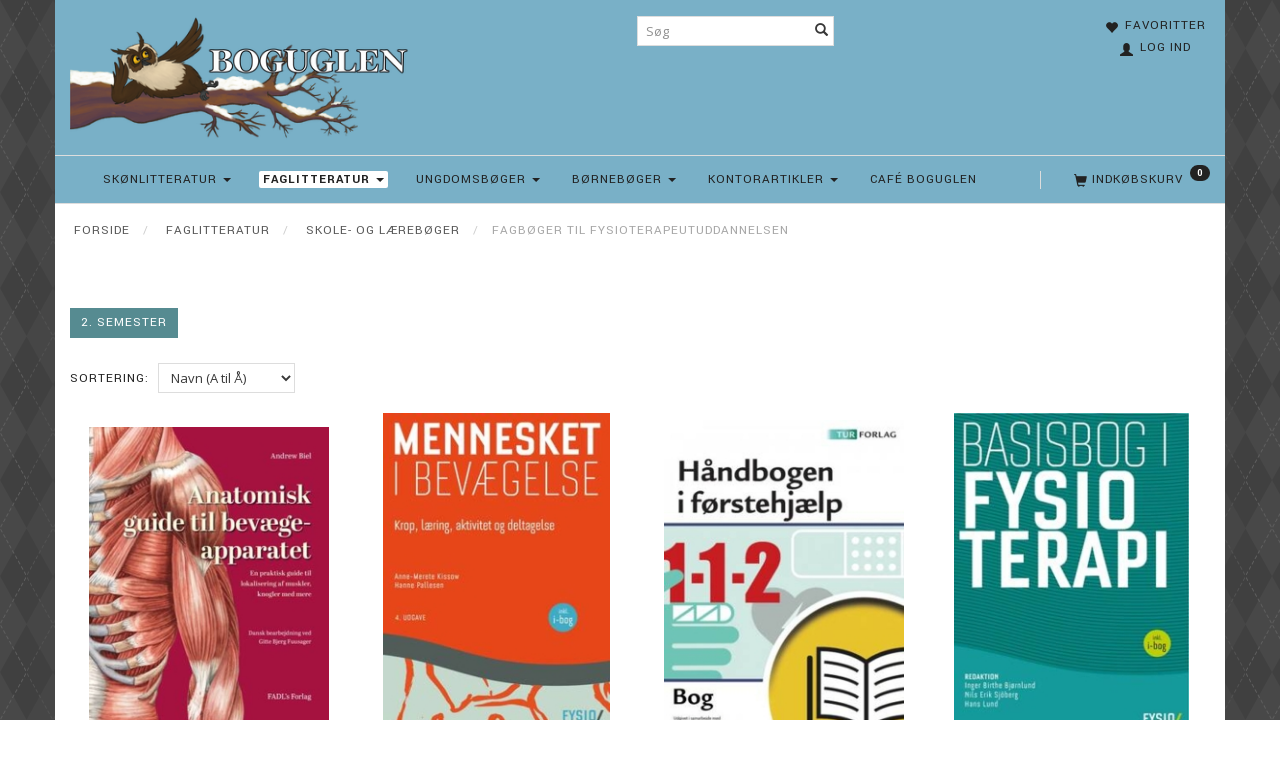

--- FILE ---
content_type: text/html; charset=UTF-8
request_url: https://boguglen.dk/faglitteratur-589/skole-og-laereboeger-475/fagboeger-til-fysioterapeutuddannelsen-701/
body_size: 26450
content:
<!doctype html>
<html class="no-js  "
	lang="da"
>
<head>
					<title>Fagbøger til fysioterapeutuddannelsenwww.boguglen.dk</title>
		<meta charset="utf-8">
		<meta http-equiv="X-UA-Compatible" content="IE=edge">
				<meta name="description" content="www.boguglen.dk">
				<meta name="keywords" content="">
		<meta name="viewport" content="width=device-width, initial-scale=1">
								<link rel="alternate" hreflang="x-default" href="https://boguglen.dk/faglitteratur-589/skole-og-laereboeger-475/fagboeger-til-fysioterapeutuddannelsen-701/">
			<link rel="alternate" hreflang="da-dk" href="https://boguglen.dk/faglitteratur-589/skole-og-laereboeger-475/fagboeger-til-fysioterapeutuddannelsen-701/">
		
	<link rel="apple-touch-icon" href="/apple-touch-icon.png?v=1660572599">
	<link rel="icon" href="/favicon.ico?v=612350917">

			<noscript>
	<style>
		.mm-inner .dropup,
		.mm-inner .dropdown {
			position: relative !important;
		}

		.dropdown:hover > .dropdown-menu {
			display: block !important;
			visibility: visible !important;
			opacity: 1;
		}

		.image.loading {
			opacity: 1;
		}

		.search-popup:hover .search {
			display: block;
		}
	</style>
</noscript>

<link rel="stylesheet" href="/build/frontend-theme/480.04a0f6ae.css"><link rel="stylesheet" href="/build/frontend-theme/theme.c8a36ed0.css">
	
			<script id="obbIePolyfills">

	/**
	 * Object.assign() for IE11
	 * https://developer.mozilla.org/en-US/docs/Web/JavaScript/Reference/Global_Objects/Object/assign#Polyfill
	 */
	if (typeof Object.assign !== 'function') {

		Object.defineProperty(Object, 'assign', {

			value: function assign(target, varArgs) {

				// TypeError if undefined or null
				if (target == null) {
					throw new TypeError('Cannot convert undefined or null to object');
				}

				var to = Object(target);

				for (var index = 1; index < arguments.length; index++) {

					var nextSource = arguments[index];

					if (nextSource != null) {

						for (var nextKey in nextSource) {

							// Avoid bugs when hasOwnProperty is shadowed
							if (Object.prototype.hasOwnProperty.call(nextSource, nextKey)) {
								to[nextKey] = nextSource[nextKey];
							}
						}
					}
				}

				return to;
			},

			writable: true,
			configurable: true
		});
	}

</script>
<script id="obbJqueryShim">

		!function(){var n=[],t=function(t){n.push(t)},o={ready:function(n){t(n)}};window.jQuery=window.$=function(n){return"function"==typeof n&&t(n),o},document.addEventListener("obbReady",function(){for(var t=n.shift();t;)t(),t=n.shift()})}();

	
</script>

<script id="obbInit">

	document.documentElement.className += (self === top) ? ' not-in-iframe' : ' in-iframe';

	window.obb = {

		DEVMODE: false,

		components: {},

		constants: {
			IS_IN_IFRAME: (self !== top),
		},

		data: {
			possibleDiscountUrl: '/discount/check-product',
			possibleWishlistUrl: '/wishlist/check',
			buildSliderUrl: '/slider',
		},

		fn: {},

		jsServerLoggerEnabled: false,
	};

</script>
<script id="obbConstants">

	/** @lends obbConstants */
	obb.constants = {
		HOST: 'https://boguglen.dk',

		// Environment
		IS_PROD_MODE: true,
		IS_DEV_MODE: false,
		IS_TEST_MODE: false,
		IS_TEST_RUNNING: document.documentElement.hasAttribute('webdriver'),

		// Browser detection
		// https://stackoverflow.com/a/23522755/1949503
		IS_BROWSER_SAFARI: /^((?!chrome|android).)*safari/i.test(navigator.userAgent),

		// Current currency
		CURRENCY: 'DKK',
		// Current currency
		CURRENCY_OPT: {
			'left': '',
			'right': '',
			'thousand': '.',
			'decimal': ',',
		},

		LOCALES: [{"code":"da","locale":"da_dk"}],

		// Common data attributes
		LAZY_LOAD_BOOL_ATTR: 'data-lazy-load',

		// Current language's localization id
		LOCALE_ID: 'da',

		// Shopping cart
		SHOPPINGCART_POPUP_STATUS: false,
		BROWSER_LANGUAGE_DETECTION_ENABLE: false,
		CART_COOKIE_GUEST_ID: '_gpp_gcid',
		CART_COOKIE_POPUP_FLAG: '_gpp_sc_popup',
		CART_IMAGE_WIDTH: '40',
		CART_IMAGE_HEIGHT: '40',

		COOKIE_FE_LIST_VIEW: '_gpp_shop_clw',
		COOKIE_FE_USER: '_gpp_y',
		COOKIE_FE_PURCHASE_SESSION: '_gpp_purchase_session',
		COOKIE_FE_TRACKING: '_gpp_tupv',
		COOKIE_FE_AGE: '_gpp_age',
		COOKIE_FE_LANGUAGE: '_gpp_shop_language',

		// Category page
		PRODUCT_LISTING_LAYOUT: 'grid',

		// Category filters
		FILTER_ANIMATION_DURATION: 400,
		FILTER_UPDATE_NUMBER_OF_PRODUCTS_DELAY: 400,
		FILTER_APPLY_DELAY: 2000,
		FILTER_PARAMS_WITH_MULTIPLE_VALUES_REGEXP: '^(av-\\d+|br|cat|stock|g-\\d+)$',

		// Viewport breakpoint widths
		viewport: {
			XP_MAX: 479,
			XS_MIN: 480,
			XS_MAX: 799,
			SM_MIN: 800,
			SM_MAX: 991,
			MD_MIN: 992,
			MD_MAX: 1199,
			LG_MIN: 1200,

			WIDTH_PARAM_IN_REQUEST: 'viewport_width',
			XP: 'xp',
			XS: 'xs',
			SM: 'sm',
			MD: 'md',
			LG: 'lg',
		},

		IS_SEARCH_AUTOCOMPLETE_ENABLED: true
	};

</script>

<script id="obbCookies">
	(function() {

		var obb = window.obb;

		obb.fn.setCookie = function setCookie(cname, cvalue, exdays) {
			var d = new Date();
			d.setTime(d.getTime() + (exdays * 24 * 60 * 60 * 1000));
			var expires = "expires=" + d.toUTCString();
			document.cookie = cname + "=" + cvalue + "; " + expires;
		};

		obb.fn.getCookie = function getCookie(cname) {
			var name = cname + "=";
			var ca = document.cookie.split(';');
			for (var i = 0; i < ca.length; i++) {
				var c = ca[i];
				while (c.charAt(0) == ' ') {
					c = c.substring(1);
				}
				if (c.indexOf(name) == 0) {
					return c.substring(name.length, c.length);
				}
			}
			return false;
		};

		
	})();
</script>

<script id="obbTranslations">

	/** @lends obbTranslations */
	obb.translations = {

		categories: "Kategorier",
		brands: "M\u00e6rker",
		products: "Produkter",
		pages: "Information",

		confirm: "Bekr\u00e6ft",
		confirmDelete: "Er du sikker p\u00e5 at du vil slette dette?",
		confirmDeleteWishlist: "Er du sikker p\u00e5 at du vil slette denne \u00f8nskeliste, med alt indhold?",

		add: "Tilf\u00f8j",
		moreWithEllipsis: "L\u00e6s mere...",

		foundProduct: "Fundet %s produkter",
		foundProducts: "%s produkter fundet",
		notAvailable: "Ikke tilg\u00e6ngelig",
		notFound: "Ikke fundet",
		pleaseChooseVariant: "V\u00e6lg venligst en variant",
		pleaseChooseAttribute: "V\u00e6lg venligst %s",
		pleaseChooseAttributes: "V\u00e6lg venligst %s og %s",

		viewAll: "Vis alle",
		viewAllFrom: "Se alle fra",
		quantityStep: "Denne vare s\u00e6lges kun i antal\/kolli af %s",
		quantityMinimum: "Minimum k\u00f8b af denne vare er %s",
		quantityMaximum: "Maks %s stk. kan k\u00f8bes af denne vare",

		notifications: {

			fillRequiredFields: "Ikke alle obligatoriske felter er udfyldt",
		},
		notAllProductAvaliableInSet: "Desv\u00e6rre er alle produkter i dette s\u00e6t ikke tilg\u00e6ngelige. V\u00e6lg en venligst en anden variant, eller fjern produkter som ikke er tilg\u00e6ngelige.",
		wasCopiedToClipboard: "Text was copied to clipboard",
	};

</script>


	
	<link rel="icon" href="/favicon.ico">
	
<script id="OBBGoogleAnalytics4">
	window.dataLayer = window.dataLayer || [];

	function gtag() {
		dataLayer.push(arguments);
	}

	gtag('js', new Date());






</script>

</head>

<body class="		page-category cid701 		has-products
		
	 ">
	

	<div id="page-wrapper" class="page-wrapper">

		<section id="page-inner" class="page-inner">

			<header id="header" class="site-header">
									
<div
	class="navbar-default navbar-mobile visible-xp-block visible-xs-block "
	data-hook="mobileNavbar"
	role="tabpanel"
>
	<div class="container">

		<div class="clearfix">
			
<div
	class="sidebar-toggle-wrap visible-xp-block visible-xs-block pull-left"
>
	<button
		class="btn btn-default sidebar-toggle sidebar-toggle-general"
		data-hook="toggleMobileMenu"
	>
		<i class="icon-bars">
			<span class="sr-only">Skifte navigation</span>
			<span class="icon-bar"></span>
			<span class="icon-bar"></span>
			<span class="icon-bar"></span>
		</i>
		<span>Menu</span>
	</button>
</div>

			<ul class="nav navbar-nav nav-pills navbar-mobile-tabs pull-right">

				<li>
					<a
						class="toggle-price-vat"
						title="Vis&#x20;priser&#x20;ekskl.&#x20;moms"
						href="https://boguglen.dk/_switch/price_vat"
					>
						<i class="glyphicon glyphicon-euro"></i>
					</a>
				</li>
				<li>
					<a
						class="toggle-tab-search"
						title="Søg"
						data-toggle="pill"
					>
						<i class="glyphicon glyphicon-search"></i>
					</a>
				</li>
								<li>
										
<a class="wishlist"
   id="wishlist-link"
   href="/user/check?go=/wishlist/"
   title="Favoritter"
	   data-show-modal-and-set-href-as-form-action=""
   data-target="#login-modal"
		>
	<i class="glyphicon glyphicon-heart"></i>
	<span class="title hidden-xp hidden-xs">
		Favoritter
	</span>
</a>

				</li>
				
				<li>
											<a
							class="login"
							data-hook="mobileNavbar-loginButton"
							title="Login"
							href="/user/"
							data-toggle="modal"
							data-target="#login-modal"
						>
							<i class="glyphicon glyphicon-user"></i>
						</a>
									</li>

									<li>
						<a
							class="toggle-tab-minicart "
							title="Cart"
							data-hook="mobileNavbar"
							href="#navbarMobileMinicart"
							data-toggle="pill"
						>
							<i class="glyphicon glyphicon-shopping-cart"></i>
							<span class="count badge"></span>
						</a>
					</li>
				
			</ul>
		</div>

		<div class="tab-content">
			<div
				class="tab-pane fade page-content tab-userbar"
				id="navbarMobileUserbar"
				data-hook="mobileNavbar-userMenu"
				role="tabpanel"
			>
				<ul class="nav navbar-nav">
					

						<li>
									
<a class="wishlist"
   id="wishlist-link"
   href="/user/check?go=/wishlist/"
   title="Favoritter"
	   data-show-modal-and-set-href-as-form-action=""
   data-target="#login-modal"
		>
	<i class="glyphicon glyphicon-heart"></i>
	<span class="title hidden-xp hidden-xs">
		Favoritter
	</span>
</a>

			</li>
				<li>
			<a class="login login-link"
   href="/user/"
   title="Login"
   data-toggle="modal"
   data-target="#login-modal"
	>
	<i class="glyphicon glyphicon-user"></i>
	<span class="title">
		Log ind
	</span>
</a>
		</li>
	
				</ul>
			</div>
		</div>

	</div>
</div>
														<div class="container"> 	<div class="row" style="">  		<div class="col-md-8">

					
		
	
	<div class="image-wrapper ">
					<a href="http://boguglen.dk/">
					
<div
		class="image image-wrapped image-responsive image-center  img-box-width"
				style="max-width: 400px; "
		
	><div class="img-box-height"
			 style="padding-bottom: 34.75%;"
		><div class="img-wrap"><div class="img-background img-border"></div><div class="img-content"><span
							class="img-upscaled img-border "

							 title="www.boguglen.dk" 
															style="background-image: url('/images/Boguglen_vinter_3.png?1762156681');"
							
							
						></span><img
							class="img img-border "

							 alt="www.boguglen.dk" 							 title="www.boguglen.dk" 
															src="/images/Boguglen_vinter_3.png?1762156681"
							
							style="height:auto; width: auto;" width="139" height="400"
						><noscript><img
								class="img-border "
								src="/images/Boguglen_vinter_3.png?1762156681"
								 alt="www.boguglen.dk" 								 title="www.boguglen.dk" 							></noscript></div><div class="img-overlay"></div></div></div></div>					</a>
			</div>

  			 		</div>  		<div class="col-md-8"><nav class="navbar hidden-xp hidden-xs text-center" role="navigation" style=""> 				
<form method="GET"
	  action="/search/"
	  class="dropdown search hidden-xp hidden-xs navbar-nav navbar-right text-center"
	  data-target="modal"
	  
>
			
	<input
		id="search-input-desktop"
		type="search"
		class="form-control search-autocomplete"
		name="q"
		maxlength="255"
		placeholder="Søg"
		value=""
		data-request-url="/search/suggestion/"
		aria-haspopup="true"
		aria-expanded="false"
			>
		<button class="btn" type="submit" aria-label="Søg">
			<i class="glyphicon glyphicon-search"></i>
		</button>
		<div class="dropdown-menu w-100 search-output-container">
			<div class="suggestions d-none">
				<b>Forslag: </b>
				<div class="suggestion-terms"></div>
			</div>
			<div class="main">
				<div class="search-content empty" data-section="products" id="search-results-products">
					<ul class="mt-2 custom search-list"></ul>
					<p class="search-suggestion-empty">Ingen resultater fundet</p>
					<button name="view" type="submit" class="btn btn-link">
						Vis alle resultater <span>(0)</span>
					</button>
				</div>
			</div>
		</div>
				<style>
			form.search .dropdown-menu li .image {
				max-width: 100px;
			}
		</style>

	</form>
  			</nav> 			 		</div><div class="col-md-8">

	<ul
		class="userbar nav hidden-xp hidden-xs text-right"
		id="userbar"
		
	>

					<li>
									
<a class="wishlist"
   id="wishlist-link"
   href="/user/check?go=/wishlist/"
   title="Favoritter"
	   data-show-modal-and-set-href-as-form-action=""
   data-target="#login-modal"
		>
	<i class="glyphicon glyphicon-heart"></i>
	<span class="title hidden-xp hidden-xs">
		Favoritter
	</span>
</a>

			</li>
		
					<li>
				<a class="login login-link"
   href="/user/"
   title="Login"
   data-toggle="modal"
   data-target="#login-modal"
	>
	<i class="glyphicon glyphicon-user"></i>
	<span class="title">
		Log ind
	</span>
</a>
			</li>
			</ul>

 </div>  		  	</div> </div><nav class="navbar navbar-default" role="navigation"> 	<div class="container"> 		<div class="collapse navbar-collapse">  			  			
	<ul
		class="minicart minicart-compact  nav navbar-nav navbar-right"
		id="minicart"
		
	>
		<li
			class="dropdown"
			data-backdrop="static"
			data-dropdown-align="right"
			data-reload-name="cart"
			data-reload-url="/cart/show/minicart/compact"
		>
			
<a aria-label="Indkøbskurv" href="/cart/"  data-toggle="dropdown" data-hover="dropdown" data-link-is-clickable>

	<i class="glyphicon glyphicon-shopping-cart"></i>
	<span class="title">
		Indkøbskurv
	</span>
	<span class="total">
		
	</span>
	<span class="count badge">
		0
	</span>

</a>

<div class="dropdown-menu prevent-click-event-propagation">
	

	<div class="cart cart-compact panel panel-default  "
		
	>
		<div class="panel-heading">
			Indkøbskurv
		</div>

		<div class="panel-body"
			 data-reload-name="cart"
			 data-reload-url="/cart/show/cartbody_minified/compact"
		>
			

	<div class="inner empty">
		<span class="empty-cart-message">
			Din indkøbskurv er tom!
		</span>
	</div>




			
	<div class="cards ">
					<img src="https://boguglen.dk/media/cache/small_cards/images/certificates/dankort.gif" alt="paymentlogo">
			</div>
		</div>

		<div class="panel-footer">

			<form action="/checkout">
				<button type="submit" class="btn btn-primary btn-block">
					Til kassen
				</button>
			</form>

			<form action="/cart/">
				<button type="submit" class="btn btn-default btn-block">
					Se indkøbskurv
				</button>
			</form>
		</div>

	</div>
</div>

		</li>
	</ul>
   			



					
		<ul class="horizontal-categories-menu nav navbar-nav navbar-nav text-center mm-inner max-level-2 ">
											
						 	
								
	<li class="cid9 level1 has-children dropdown"
					data-dropdown-align="left"
			>
		<a class="dropdown-toggle"
		   href="/skoenlitteratur-9/"
							data-toggle="dropdown"
				data-hover="dropdown"
				data-link-is-clickable
					>
			
			<span class="col-title">
				<span class="title">Skønlitteratur</span>

				
				<span class="caret"></span>
				</span>
		</a>

											
								<ul class="dropdown-menu hidden">
				
																			
		
			
	<li class="cid15 level2"
			>
		<a class=""
		   href="/skoenlitteratur-9/biografier-erindringer-15/"
					>
			
			<span class="col-title">
				<span class="title">Biografier &amp; erindringer </span>

				
				</span>
		</a>

											
			</li>

															
		
			
	<li class="cid506 level2"
			>
		<a class=""
		   href="/skoenlitteratur-9/skoenlitteratur-506/"
					>
			
			<span class="col-title">
				<span class="title">Skønlitteratur</span>

				
				</span>
		</a>

											
			</li>

															
		
			
	<li class="cid96 level2"
			>
		<a class=""
		   href="/skoenlitteratur-9/krimi-og-spaending-96/"
					>
			
			<span class="col-title">
				<span class="title">Krimi og Spænding</span>

				
				</span>
		</a>

											
			</li>

															
		
			
	<li class="cid131 level2"
			>
		<a class=""
		   href="/skoenlitteratur-9/digte-131/"
					>
			
			<span class="col-title">
				<span class="title">Digte</span>

				
				</span>
		</a>

											
			</li>

															
		
			
	<li class="cid152 level2"
			>
		<a class=""
		   href="/skoenlitteratur-9/humor-152/"
					>
			
			<span class="col-title">
				<span class="title">Humor</span>

				
				</span>
		</a>

											
			</li>

															
		
			
	<li class="cid636 level2"
			>
		<a class=""
		   href="/skoenlitteratur-9/tegneserier-636/"
					>
			
			<span class="col-title">
				<span class="title">Tegneserier</span>

				
				</span>
		</a>

											
			</li>

															
		
			
	<li class="cid855 level2"
			>
		<a class=""
		   href="/skoenlitteratur-9/engelske-boeger-855/"
					>
			
			<span class="col-title">
				<span class="title">Engelske bøger</span>

				
				</span>
		</a>

											
			</li>

												</ul>
			</li>

											
						 	
								
	<li class="cid589 level1 parent has-children dropdown"
					data-dropdown-align="left"
			>
		<a class="dropdown-toggle"
		   href="/faglitteratur-589/"
							data-toggle="dropdown"
				data-hover="dropdown"
				data-link-is-clickable
					>
			
			<span class="col-title">
				<span class="title">Faglitteratur</span>

				
				<span class="caret"></span>
				</span>
		</a>

											
								<ul class="dropdown-menu hidden">
				
																			
		
			
	<li class="cid128 level2"
			>
		<a class=""
		   href="/faglitteratur-589/historie-mytologi-128/"
					>
			
			<span class="col-title">
				<span class="title">Historie &amp; Mytologi</span>

				
				</span>
		</a>

											
			</li>

															
		
			
	<li class="cid466 level2"
			>
		<a class=""
		   href="/faglitteratur-589/album-div-466/"
					>
			
			<span class="col-title">
				<span class="title">Album div.</span>

				
				</span>
		</a>

											
			</li>

															
		
			
	<li class="cid80 level2"
			>
		<a class=""
		   href="/faglitteratur-589/erhverv-80/"
					>
			
			<span class="col-title">
				<span class="title">Erhverv</span>

				
				</span>
		</a>

											
			</li>

															
		
			
	<li class="cid505 level2"
			>
		<a class=""
		   href="/faglitteratur-589/hobby-505/"
					>
			
			<span class="col-title">
				<span class="title">Hobby</span>

				
				</span>
		</a>

											
			</li>

															
		
			
	<li class="cid157 level2"
			>
		<a class=""
		   href="/faglitteratur-589/hus-have-husdyr-157/"
					>
			
			<span class="col-title">
				<span class="title">Hus, Have, &amp; Husdyr</span>

				
				</span>
		</a>

											
			</li>

															
		
			
	<li class="cid108 level2"
			>
		<a class=""
		   href="/faglitteratur-589/krop-og-sind-108/"
					>
			
			<span class="col-title">
				<span class="title">Krop og sind</span>

				
				</span>
		</a>

											
			</li>

															
		
			
	<li class="cid94 level2"
			>
		<a class=""
		   href="/faglitteratur-589/mad-drikke-94/"
					>
			
			<span class="col-title">
				<span class="title">Mad &amp; Drikke</span>

				
				</span>
		</a>

											
			</li>

															
		
			
	<li class="cid548 level2"
			>
		<a class=""
		   href="/faglitteratur-589/naturen-548/"
					>
			
			<span class="col-title">
				<span class="title">Naturen</span>

				
				</span>
		</a>

											
			</li>

															
		
			
	<li class="cid555 level2"
			>
		<a class=""
		   href="/faglitteratur-589/naturvidenskab-div-555/"
					>
			
			<span class="col-title">
				<span class="title">Naturvidenskab, div</span>

				
				</span>
		</a>

											
			</li>

															
		
			
	<li class="cid265 level2"
			>
		<a class=""
		   href="/faglitteratur-589/ordboeger-265/"
					>
			
			<span class="col-title">
				<span class="title">Ordbøger</span>

				
				</span>
		</a>

											
			</li>

															
		
			
	<li class="cid163 level2"
			>
		<a class=""
		   href="/faglitteratur-589/rejse-geografi-div-163/"
					>
			
			<span class="col-title">
				<span class="title">Rejse, geografi div</span>

				
				</span>
		</a>

											
			</li>

															
		
			
	<li class="cid97 level2"
			>
		<a class=""
		   href="/faglitteratur-589/rejselitteratur-97/"
					>
			
			<span class="col-title">
				<span class="title">Rejselitteratur</span>

				
				</span>
		</a>

											
			</li>

															
		
			
	<li class="cid130 level2"
			>
		<a class=""
		   href="/faglitteratur-589/samfund-130/"
					>
			
			<span class="col-title">
				<span class="title">Samfund</span>

				
				</span>
		</a>

											
			</li>

															
		
			
	<li class="cid475 level2 parent"
			>
		<a class=""
		   href="/faglitteratur-589/skole-og-laereboeger-475/"
					>
			
			<span class="col-title">
				<span class="title">Skole- og lærebøger</span>

				
				</span>
		</a>

											
			</li>

															
		
			
	<li class="cid159 level2"
			>
		<a class=""
		   href="/faglitteratur-589/sport-159/"
					>
			
			<span class="col-title">
				<span class="title">Sport</span>

				
				</span>
		</a>

											
			</li>

															
		
			
	<li class="cid590 level2"
			>
		<a class=""
		   href="/faglitteratur-589/aarboeger-vaerker-590/"
					>
			
			<span class="col-title">
				<span class="title">Årbøger - Værker</span>

				
				</span>
		</a>

											
			</li>

												</ul>
			</li>

											
						 	
								
	<li class="cid10 level1 has-children dropdown"
					data-dropdown-align="left"
			>
		<a class="dropdown-toggle"
		   href="/ungdomsboeger-10/"
							data-toggle="dropdown"
				data-hover="dropdown"
				data-link-is-clickable
					>
			
			<span class="col-title">
				<span class="title">Ungdomsbøger</span>

				
				<span class="caret"></span>
				</span>
		</a>

											
								<ul class="dropdown-menu hidden">
				
																			
		
			
	<li class="cid656 level2"
			>
		<a class=""
		   href="/ungdomsboeger-10/dystopi-656/"
					>
			
			<span class="col-title">
				<span class="title">Dystopi</span>

				
				</span>
		</a>

											
			</li>

															
		
			
	<li class="cid657 level2"
			>
		<a class=""
		   href="/ungdomsboeger-10/fantasy-657/"
					>
			
			<span class="col-title">
				<span class="title">Fantasy</span>

				
				</span>
		</a>

											
			</li>

															
		
			
	<li class="cid658 level2"
			>
		<a class=""
		   href="/ungdomsboeger-10/kaerlighed-romantik-658/"
					>
			
			<span class="col-title">
				<span class="title">Kærlighed/Romantik</span>

				
				</span>
		</a>

											
			</li>

															
		
			
	<li class="cid659 level2"
			>
		<a class=""
		   href="/ungdomsboeger-10/gys-659/"
					>
			
			<span class="col-title">
				<span class="title">Gys</span>

				
				</span>
		</a>

											
			</li>

															
		
			
	<li class="cid660 level2"
			>
		<a class=""
		   href="/ungdomsboeger-10/realisme-660/"
					>
			
			<span class="col-title">
				<span class="title">Realisme</span>

				
				</span>
		</a>

											
			</li>

															
		
			
	<li class="cid661 level2"
			>
		<a class=""
		   href="/ungdomsboeger-10/okultisme-661/"
					>
			
			<span class="col-title">
				<span class="title">Okultisme</span>

				
				</span>
		</a>

											
			</li>

															
		
			
	<li class="cid662 level2"
			>
		<a class=""
		   href="/ungdomsboeger-10/science-fiction-662/"
					>
			
			<span class="col-title">
				<span class="title">Science Fiction</span>

				
				</span>
		</a>

											
			</li>

												</ul>
			</li>

											
						 	
								
	<li class="cid14 level1 has-children dropdown"
					data-dropdown-align="left"
			>
		<a class="dropdown-toggle"
		   href="/boerneboeger-14/"
							data-toggle="dropdown"
				data-hover="dropdown"
				data-link-is-clickable
					>
			
			<span class="col-title">
				<span class="title">Børnebøger</span>

				
				<span class="caret"></span>
				</span>
		</a>

											
								<ul class="dropdown-menu hidden">
				
																			
		
			
	<li class="cid113 level2"
			>
		<a class=""
		   href="/boerneboeger-14/billedboeger-113/"
					>
			
			<span class="col-title">
				<span class="title">Billedbøger</span>

				
				</span>
		</a>

											
			</li>

															
		
			
	<li class="cid508 level2"
			>
		<a class=""
		   href="/boerneboeger-14/boerneboeger-508/"
					>
			
			<span class="col-title">
				<span class="title">Børnebøger</span>

				
				</span>
		</a>

											
			</li>

															
		
			
	<li class="cid109 level2"
			>
		<a class=""
		   href="/boerneboeger-14/boernesangboeger-rim-remser-109/"
					>
			
			<span class="col-title">
				<span class="title">Børnesangbøger, Rim &amp; Remser </span>

				
				</span>
		</a>

											
			</li>

															
		
			
	<li class="cid520 level2"
			>
		<a class=""
		   href="/boerneboeger-14/eventyr-520/"
					>
			
			<span class="col-title">
				<span class="title">Eventyr</span>

				
				</span>
		</a>

											
			</li>

															
		
			
	<li class="cid535 level2"
			>
		<a class=""
		   href="/boerneboeger-14/fagboeger-for-boern-535/"
					>
			
			<span class="col-title">
				<span class="title">Fagbøger for børn</span>

				
				</span>
		</a>

											
			</li>

															
		
			
	<li class="cid876 level2"
			>
		<a class=""
		   href="/boerneboeger-14/graphic-novels-876/"
					>
			
			<span class="col-title">
				<span class="title">Graphic novels</span>

				
				</span>
		</a>

											
			</li>

															
		
			
	<li class="cid522 level2"
			>
		<a class=""
		   href="/boerneboeger-14/papboeger-522/"
					>
			
			<span class="col-title">
				<span class="title">Papbøger</span>

				
				</span>
		</a>

											
			</li>

															
		
			
	<li class="cid129 level2"
			>
		<a class=""
		   href="/boerneboeger-14/serieboeger-129/"
					>
			
			<span class="col-title">
				<span class="title">Seriebøger</span>

				
				</span>
		</a>

											
			</li>

															
		
			
	<li class="cid591 level2"
			>
		<a class=""
		   href="/boerneboeger-14/aktivitet-maleboeger-591/"
					>
			
			<span class="col-title">
				<span class="title">Aktivitet&amp;malebøger</span>

				
				</span>
		</a>

											
			</li>

												</ul>
			</li>

											
						 	
								
	<li class="cid12 level1 has-children dropdown"
					data-dropdown-align="left"
			>
		<a class="dropdown-toggle"
		   href="/kontorartikler-12/"
							data-toggle="dropdown"
				data-hover="dropdown"
				data-link-is-clickable
					>
			
			<span class="col-title">
				<span class="title">Kontorartikler</span>

				
				<span class="caret"></span>
				</span>
		</a>

											
								<ul class="dropdown-menu hidden">
				
																			
		
			
	<li class="cid270 level2"
			>
		<a class=""
		   href="/kontorartikler-12/kalender-2026-270/"
					>
			
			<span class="col-title">
				<span class="title">Kalender 2026</span>

				
				</span>
		</a>

											
			</li>

															
		
			
	<li class="cid268 level2"
			>
		<a class=""
		   href="/kontorartikler-12/notesboeger-268/"
					>
			
			<span class="col-title">
				<span class="title">Notesbøger</span>

				
				</span>
		</a>

											
			</li>

															
		
			
	<li class="cid86 level2"
			>
		<a class=""
		   href="/kontorartikler-12/braetspil-86/"
					>
			
			<span class="col-title">
				<span class="title">BrætSpil</span>

				
				</span>
		</a>

											
			</li>

															
		
			
	<li class="cid697 level2"
			>
		<a class=""
		   href="/kontorartikler-12/hama-perler-697/"
					>
			
			<span class="col-title">
				<span class="title">HAMA PERLER</span>

				
				</span>
		</a>

											
			</li>

															
		
			
	<li class="cid483 level2"
			>
		<a class=""
		   href="/kontorartikler-12/til-skrivebordet-483/"
					>
			
			<span class="col-title">
				<span class="title">Til skrivebordet</span>

				
				</span>
		</a>

											
			</li>

															
		
			
	<li class="cid700 level2"
			>
		<a class=""
		   href="/kontorartikler-12/opbevaring-700/"
					>
			
			<span class="col-title">
				<span class="title">Opbevaring</span>

				
				</span>
		</a>

											
			</li>

															
		
			
	<li class="cid484 level2"
			>
		<a class=""
		   href="/kontorartikler-12/regnemaskiner-484/"
					>
			
			<span class="col-title">
				<span class="title">Regnemaskiner</span>

				
				</span>
		</a>

											
			</li>

															
		
			
	<li class="cid174 level2"
			>
		<a class=""
		   href="/kontorartikler-12/skrive-tegneartikler-174/"
					>
			
			<span class="col-title">
				<span class="title">Skrive &amp; Tegneartikler</span>

				
				</span>
		</a>

											
			</li>

															
		
			
	<li class="cid699 level2"
			>
		<a class=""
		   href="/kontorartikler-12/hobbyartikler-699/"
					>
			
			<span class="col-title">
				<span class="title">Hobbyartikler</span>

				
				</span>
		</a>

											
			</li>

															
		
			
	<li class="cid539 level2"
			>
		<a class=""
		   href="/kontorartikler-12/elektronik-tilbehoer-539/"
					>
			
			<span class="col-title">
				<span class="title">Elektronik &amp; Tilbehør</span>

				
				</span>
		</a>

											
			</li>

															
		
			
	<li class="cid581 level2"
			>
		<a class=""
		   href="/kontorartikler-12/tape-lim-581/"
					>
			
			<span class="col-title">
				<span class="title">Tape &amp; Lim</span>

				
				</span>
		</a>

											
			</li>

															
		
			
	<li class="cid692 level2"
			>
		<a class=""
		   href="/kontorartikler-12/printerpapir-692/"
					>
			
			<span class="col-title">
				<span class="title">Printerpapir</span>

				
				</span>
		</a>

											
			</li>

															
		
			
	<li class="cid584 level2"
			>
		<a class=""
		   href="/kontorartikler-12/karton-584/"
					>
			
			<span class="col-title">
				<span class="title">Karton</span>

				
				</span>
		</a>

											
			</li>

															
		
			
	<li class="cid653 level2"
			>
		<a class=""
		   href="/kontorartikler-12/skriveblokke-653/"
					>
			
			<span class="col-title">
				<span class="title">Skriveblokke</span>

				
				</span>
		</a>

											
			</li>

															
		
			
	<li class="cid693 level2"
			>
		<a class=""
		   href="/kontorartikler-12/regningsblokke-693/"
					>
			
			<span class="col-title">
				<span class="title">Regningsblokke</span>

				
				</span>
		</a>

											
			</li>

												</ul>
			</li>

											
						 	
			
	<li class="cid863 level1"
					data-dropdown-align="left"
			>
		<a class=""
		   href="/caf-boguglen-863/"
					>
			
			<span class="col-title">
				<span class="title">Café boguglen</span>

				
				</span>
		</a>

						
			</li>

					</ul>

	
   		</div> 	</div> </nav>								<div class="section-border container"></div>
			</header>

							<main id="main" class="site-main">
					<div class="container notification-wrap">
						<div id="notification">
																</div>
					</div>
						<main>
        <!-- preset: 1_breadcrumbs -->
        <div class="container">
            <ol
	id="breadcrumb"
	class="breadcrumb "
	itemscope itemtype="https://schema.org/BreadcrumbList"
>
							
		<li class="breadcrumb-item  "
			
		>
							<a
					
					href="/"
				>
					<span
						class="title"
						itemprop="name"
					>
						Forside
					</span>
				</a>
									</li>
							
		<li class="breadcrumb-item  "
			itemprop="itemListElement" itemtype="https://schema.org/ListItem" itemscope
		>
							<a
					itemtype="https://schema.org/Thing" itemprop="item"
					href="/faglitteratur-589/"
				>
					<span
						class="title"
						itemprop="name"
					>
						Faglitteratur
					</span>
				</a>
				<meta itemprop="position" content="2" />					</li>
							
		<li class="breadcrumb-item breadcrumb-parent-category "
			itemprop="itemListElement" itemtype="https://schema.org/ListItem" itemscope
		>
							<a
					itemtype="https://schema.org/Thing" itemprop="item"
					href="/faglitteratur-589/skole-og-laereboeger-475/"
				>
					<span
						class="title"
						itemprop="name"
					>
						Skole- og lærebøger
					</span>
				</a>
				<meta itemprop="position" content="3" />					</li>
							
		<li class="breadcrumb-item  active"
			
		>
							<span class="title">
					Fagbøger til fysioterapeutuddannelsen
				</span>
					</li>
	
</ol>
        </div><!-- preset: 7_content -->
        <div class="container">
            
	
		
	
	<section
		class="category
				show-category-top-toolbar-on-desktop
				show-category-bottom-toolbar-on-desktop
				"
		id="category"
	>
		<div class="page-content">
								<div class="category-details category-info page-content-row clearfix hidden">
		
	</div>


	<div class="category-children page-content-row">

	<ul class="nav nav-pills limited">

		
			
								
				
					
										
					
					<li class="cid742">

	<a href="/faglitteratur-589/skole-og-laereboeger-475/fagboeger-til-fysioterapeutuddannelsen-701/2-semester-742/">

															
		<span class="title">
										<span>2. semester</span>
															</span>

	</a>

</li>

				
			
		
	</ul>

</div>

			
			
							<div class="category-toolbar category-toolbar-top product-filter page-content-row">
							<div class="row">

	<div class="col-md-12 product-listing-view-controls">

		<div class="col-filter hide">
			
	<button
		class="
			btn btn-default
			sidebar-toggle sidebar-toggle-filters
			hidden-md hidden-lg
			
		"
		data-hook="toggleFiltersMobileMenu"
	>
		<span>Filtre</span>
	</button>

		</div>

		
				<form method="get" action="/faglitteratur-589/skole-og-laereboeger-475/fagboeger-til-fysioterapeutuddannelsen-701/" class="form-inline col-sorting">

				<label class="hidden-xp hidden-xs required label-required-indicator">Sortering:</label>

				<select name="sorting" required="required"  class="products-sorting form-control"><option value="recommended" >Anbefalet</option><option value="alphabet" selected="selected" >Navn (A til Å)</option><option value="balphabet" >Navn (Å til A)</option><option value="price:lowest" >Priser: Stigende</option><option value="price:highest" >Priser: Faldende</option><option value="bestsellers" >Topsælgere</option><option value="whatsnew" >Nyheder</option><option value="rating" >Bedømmelse</option><option value="discount" >Rabat</option></select>

							<input type="hidden" name="view" value="grid">
			
			<noscript>
				<input type="submit" class="btn btn-sm btn-primary" value="Anvend"/>
			</noscript>

				</form>

		
	</div>

	<div class="col-md-12 hidden-xp hidden-xs hidden-sm product-listing-view-toggle">
		<div
			class="btn-group pull-right"
			data-toggle="buttons-radio"
		>
			<a href="https://boguglen.dk/faglitteratur-589/skole-og-laereboeger-475/fagboeger-til-fysioterapeutuddannelsen-701/?view=grid"
			   class="list-switch btn btn-default btn-sm active ladda-button"
			   data-list-switch="grid"
			   data-style="zoom-in"
			   data-spinner-color="#000"
			   title="Grid"
			   rel="nofollow"
			>
				<i class="glyphicon glyphicon-th-large ladda-label"></i>
			</a>

			<a href="https://boguglen.dk/faglitteratur-589/skole-og-laereboeger-475/fagboeger-til-fysioterapeutuddannelsen-701/?view=list"
			   class="list-switch btn btn-default btn-sm ladda-button"
			   data-list-switch="list"
			   data-spinner-color="#000"
			   data-style="zoom-in"
			   title="List"
			   rel="nofollow"
			>
				<i class="glyphicon glyphicon-th-list ladda-label"></i>
			</a>
		</div>
	</div>
</div>
	
				</div>
					</div>

														<div class="category-pagination category-pagination-top top-pagination">
					
	
				


				</div>
			
			<div
				class="product-listing eq-height-container "
				id="product-listing"
			>
									
<div class="product-view-wrap product-view-grid-wrap">
	<div class="product-view product-view-grid row">

		
			


<div class="product pid14843 no-variants no-options col-xp-12 col-xs-8 col-md-6 eq-height text-center  ">
	<form
		class="inner"
				action="/cart/add/product/14843"
		data-submit-executor
	>
				
		<div class="labels">
	
	
	
	
	
	


</div>
	
<div
	class="product-image"
	data-slides-count="1"
>
	<ul
		class=""
		data-id="14843"
		data-widget-type="productListImage"
		data-bxslider-options="[]"
	>
					<li>
				<a class="more product-image-wrap"
				   href="/faglitteratur-589/skole-og-laereboeger-475/fagboeger-til-fysioterapeutuddannelsen-701/andrew-biel-anatomisk-guide-til-bevaegeapparatet-en-praktisk-guide-til-lokalisering-af-muskler-knogler-med-mere-14843.html"
				   rel="product-gallery"
				>
					
<div
		class="image image-wrapped image-responsive image-center  img-box-width"
				style="max-width: 250px; "
		data-id="20254"
	><div class="img-box-height"
			 style="padding-bottom: 140%;"
		><div class="img-wrap"><div class="img-background img-border"></div><div class="img-content"><span
							class="img-upscaled img-border "

							 title="Andrew Biel Anatomisk - guide til bevægeapparatet - En praktisk guide til lokalisering af muskler, knogler med mere" 
															style="background-image: url('https://boguglen.dk/media/cache/category_thumb/product-images/14/84/3/97887774991041611734647.3398.jpg.jpeg?1611734647');"
							
							
						></span><img
							class="img img-border "

							 alt="Andrew Biel Anatomisk - guide til bevægeapparatet - En praktisk guide til lokalisering af muskler, knogler med mere" 							 title="Andrew Biel Anatomisk - guide til bevægeapparatet - En praktisk guide til lokalisering af muskler, knogler med mere" 
															src="https://boguglen.dk/media/cache/category_thumb/product-images/14/84/3/97887774991041611734647.3398.jpg.jpeg?1611734647"
							
							style="height:auto; width: 100%;" width="192" height="250"
						><noscript><img
								class="img-border "
								src="https://boguglen.dk/media/cache/category_thumb/product-images/14/84/3/97887774991041611734647.3398.jpg.jpeg?1611734647"
								 alt="Andrew Biel Anatomisk - guide til bevægeapparatet - En praktisk guide til lokalisering af muskler, knogler med mere" 								 title="Andrew Biel Anatomisk - guide til bevægeapparatet - En praktisk guide til lokalisering af muskler, knogler med mere" 							></noscript></div><div class="img-overlay"></div></div></div></div>
									</a>
			</li>
			</ul>

	
	<div class="quick-view-link hidden-xp hidden-xs">
		<a
			class="btn btn-default btn-block btn-xs"
			href="/p14843/quick"
			data-toggle="modal"
			data-target="#quickview-14843"
		>
			<i class="glyphicon glyphicon-zoom-in"></i>
			<span>Se kort info</span>
		</a>
	</div>

</div>

	
	
<div class="title eq-title-height ">

	<a href="/faglitteratur-589/skole-og-laereboeger-475/fagboeger-til-fysioterapeutuddannelsen-701/andrew-biel-anatomisk-guide-til-bevaegeapparatet-en-praktisk-guide-til-lokalisering-af-muskler-knogler-med-mere-14843.html">
		Andrew Biel Anatomisk - guide til bevægeapparatet - En praktisk guide til lokalisering af muskler, knogler med mere
	</a>

	
</div>
		<div class="property choice model id14843 id-main ">
		<span class="term">
			Model/varenr.:
		</span>
		<span class="definition">
			9788777499104
		</span>
	</div>



	
	

<div class="property choice price id14843 id-main ">

	
		<div class="prices-list">

			
			<div class="regular
											">

																								
								<span class="price-label">
					
				</span>
				
				
				<span class="price-value">
					699,95
									</span>
				

			</div>


			
			
						
					</div>

	
</div>
			
			<div
		class="property quantity choice id14843 id-main "
	>
		<label for="article-qty-14843">
			Antal
		</label>

		<div class="input-group input-quantity-controls-group ">
			<div class="input-group-addon quantity-decrease disabled">
				<i class="glyphicon glyphicon-minus"></i>
			</div>

			<input
				class="form-control "
				id="article-qty-14843"
				name="quantity[14843]"
				type="number"
				value="1"
								min="1"
				step="1"
				data-quantity-in-stock="0"
				
			>

			<div class="input-group-addon quantity-increase">
				<i class="glyphicon glyphicon-plus"></i>
			</div>
		</div>

		
	</div>

<div class="flex-grow"></div>

	
<div class="property freeshipping hidden " data-product="14843">
	GRATIS levering!
</div>

<div class="product-actions">
	
	
	<div class="property buy choice id14843 id-main ">
					
<button
	class="btn buy-button "
	name="buy-btn"
	data-widget-id="MainProduct"
	value="14843"
	data-submit-reload-target="cart"
	data-submit-reload-callback="obb.components.cart.submitReloadCallback"
	data-animate="ladda"
	data-event-name="cart.add"
	data-event-tracking="{&quot;type&quot;:&quot;obbCart&quot;,&quot;category&quot;:&quot;Produkter&quot;,&quot;action&quot;:&quot;L\u00e6g i kurv&quot;,&quot;eventName&quot;:&quot;cart.add&quot;,&quot;products&quot;:[{&quot;label&quot;:&quot;SKU:14843 Andrew Biel Anatomisk - guide til bev\u00e6geapparatet - En praktisk guide til lokalisering af muskler, knogler med mere&quot;,&quot;value&quot;:699,&quot;price&quot;:699.95,&quot;brand&quot;:&quot;&quot;,&quot;productId&quot;:14843,&quot;articleId&quot;:&quot;&quot;,&quot;variant&quot;:&quot;&quot;,&quot;id&quot;:14843,&quot;title&quot;:&quot;Andrew Biel Anatomisk - guide til bev\u00e6geapparatet - En praktisk guide til lokalisering af muskler, knogler med mere&quot;,&quot;category&quot;:&quot;Skole- og l\u00e6reb\u00f8ger&quot;,&quot;categories&quot;:[&quot;Skole- og l\u00e6reb\u00f8ger&quot;,&quot;Faglitteratur&quot;,&quot;Fagb\u00f8ger til fysioterapeutuddannelsen&quot;],&quot;image&quot;:&quot;https:\/\/boguglen.dk\/media\/cache\/product_info_main_thumb\/product-images\/14\/84\/3\/97887774991041611734647.3398.jpg.jpeg&quot;,&quot;url&quot;:&quot;https:\/\/boguglen.dk\/faglitteratur-589\/skole-og-laereboeger-475\/andrew-biel-anatomisk-guide-til-bevaegeapparatet-en-praktisk-guide-til-lokalisering-af-muskler-knogler-med-mere-14843.html&quot;}],&quot;currency&quot;:&quot;DKK&quot;}"
>
	<i class="glyphicon glyphicon-shopping-cart"></i>
	<span>
		Læg i kurv
	</span>
</button>
	
	</div>

	


<div class="property more id14843 id-main ">
		
	<button class="btn btn-sm btn-primary details-button js-only"
					type="button"
			onclick="location.href='/faglitteratur-589/skole-og-laereboeger-475/andrew-biel-anatomisk-guide-til-bevaegeapparatet-en-praktisk-guide-til-lokalisering-af-muskler-knogler-med-mere-14843.html?gpp_list_source='; return false;"
			>
	<i class="glyphicon glyphicon-zoom-in"></i>
	<span>
			Se produktet
		</span>
	</button>

	<noscript>
			
	<a class="btn btn-sm btn-primary details-button "
					href="/faglitteratur-589/skole-og-laereboeger-475/andrew-biel-anatomisk-guide-til-bevaegeapparatet-en-praktisk-guide-til-lokalisering-af-muskler-knogler-med-mere-14843.html?gpp_list_source="
			>
	<i class="glyphicon glyphicon-zoom-in"></i>
	<span>
			Se produktet
		</span>
	</a>

	</noscript>
</div>

	
		
	
					
	<div class="property wishlist choice id14843 id-main ">
		

<a
	class="wishlist-button btn btn-sm btn-default  wishlist-login-box "
	href="/user/check?go=/wishlist/add-product/14843"
	title="Tilføj ønskeliste"
	rel="nofollow"
	data-product="14843"
	data-article=""
	data-remove-url="/wishlist/remove-product/14843/"
	data-wishlist-id=""
	data-add-url="/user/check?go=/wishlist/add-product/14843"
	data-animate="fade"
			data-show-modal-and-set-href-as-form-action
		data-target="#login-modal"
	>
	<i class="glyphicon glyphicon-heart"></i>
	<span class="title">Tilføj ønskeliste</span>
	<span class="badge count hidden"></span>
</a>
	</div>
</div>
	</form>
</div>

		
			


<div class="product pid14846 no-variants no-options col-xp-12 col-xs-8 col-md-6 eq-height text-center  ">
	<form
		class="inner"
				action="/cart/add/product/14846"
		data-submit-executor
	>
				
		<div class="labels">
	
	
	
	
	
	


</div>
	
<div
	class="product-image"
	data-slides-count="1"
>
	<ul
		class=""
		data-id="14846"
		data-widget-type="productListImage"
		data-bxslider-options="[]"
	>
					<li>
				<a class="more product-image-wrap"
				   href="/faglitteratur-589/skole-og-laereboeger-475/fagboeger-til-fysioterapeutuddannelsen-701/anne-merete-kissow-hanne-pallesen-mennesket-i-bevaegelse-krop-laering-aktivitet-og-deltagelse-14846.html"
				   rel="product-gallery"
				>
					
<div
		class="image image-wrapped image-responsive image-center  img-box-width"
				style="max-width: 250px; "
		data-id="20257"
	><div class="img-box-height"
			 style="padding-bottom: 140%;"
		><div class="img-wrap"><div class="img-background img-border"></div><div class="img-content"><span
							class="img-upscaled img-border "

							 title="Anne-Merete Kissow;Hanne Pallesen - Mennesket i bevægelse - Krop, læring, aktivitet og deltagelse" 
															style="background-image: url('https://boguglen.dk/media/cache/category_thumb/product-images/14/84/6/97887628142401611734821.2104.jpg.jpeg?1611734821');"
							
							
						></span><img
							class="img img-border "

							 alt="Anne-Merete Kissow;Hanne Pallesen - Mennesket i bevægelse - Krop, læring, aktivitet og deltagelse" 							 title="Anne-Merete Kissow;Hanne Pallesen - Mennesket i bevægelse - Krop, læring, aktivitet og deltagelse" 
															src="https://boguglen.dk/media/cache/category_thumb/product-images/14/84/6/97887628142401611734821.2104.jpg.jpeg?1611734821"
							
							style="height:100%; width: auto;" width="350" height="234"
						><noscript><img
								class="img-border "
								src="https://boguglen.dk/media/cache/category_thumb/product-images/14/84/6/97887628142401611734821.2104.jpg.jpeg?1611734821"
								 alt="Anne-Merete Kissow;Hanne Pallesen - Mennesket i bevægelse - Krop, læring, aktivitet og deltagelse" 								 title="Anne-Merete Kissow;Hanne Pallesen - Mennesket i bevægelse - Krop, læring, aktivitet og deltagelse" 							></noscript></div><div class="img-overlay"></div></div></div></div>
									</a>
			</li>
			</ul>

	
	<div class="quick-view-link hidden-xp hidden-xs">
		<a
			class="btn btn-default btn-block btn-xs"
			href="/p14846/quick"
			data-toggle="modal"
			data-target="#quickview-14846"
		>
			<i class="glyphicon glyphicon-zoom-in"></i>
			<span>Se kort info</span>
		</a>
	</div>

</div>

	
	
<div class="title eq-title-height ">

	<a href="/faglitteratur-589/skole-og-laereboeger-475/fagboeger-til-fysioterapeutuddannelsen-701/anne-merete-kissow-hanne-pallesen-mennesket-i-bevaegelse-krop-laering-aktivitet-og-deltagelse-14846.html">
		Anne-Merete Kissow;Hanne Pallesen - Mennesket i bevægelse - Krop, læring, aktivitet og deltagelse
	</a>

	
</div>
		<div class="property choice model id14846 id-main ">
		<span class="term">
			Model/varenr.:
		</span>
		<span class="definition">
			9788762814240
		</span>
	</div>



	
	

<div class="property choice price id14846 id-main ">

	
		<div class="prices-list">

			
			<div class="regular
											">

																								
								<span class="price-label">
					
				</span>
				
				
				<span class="price-value">
					300,00
									</span>
				

			</div>


			
			
						
					</div>

	
</div>
			
			<div
		class="property quantity choice id14846 id-main "
	>
		<label for="article-qty-14846">
			Antal
		</label>

		<div class="input-group input-quantity-controls-group ">
			<div class="input-group-addon quantity-decrease disabled">
				<i class="glyphicon glyphicon-minus"></i>
			</div>

			<input
				class="form-control "
				id="article-qty-14846"
				name="quantity[14846]"
				type="number"
				value="1"
								min="1"
				step="1"
				data-quantity-in-stock="0"
				
			>

			<div class="input-group-addon quantity-increase">
				<i class="glyphicon glyphicon-plus"></i>
			</div>
		</div>

		
	</div>

<div class="flex-grow"></div>

	
<div class="property freeshipping hidden " data-product="14846">
	GRATIS levering!
</div>

<div class="product-actions">
	
	
	<div class="property buy choice id14846 id-main ">
					
<button
	class="btn buy-button "
	name="buy-btn"
	data-widget-id="MainProduct"
	value="14846"
	data-submit-reload-target="cart"
	data-submit-reload-callback="obb.components.cart.submitReloadCallback"
	data-animate="ladda"
	data-event-name="cart.add"
	data-event-tracking="{&quot;type&quot;:&quot;obbCart&quot;,&quot;category&quot;:&quot;Produkter&quot;,&quot;action&quot;:&quot;L\u00e6g i kurv&quot;,&quot;eventName&quot;:&quot;cart.add&quot;,&quot;products&quot;:[{&quot;label&quot;:&quot;SKU:14846 Anne-Merete Kissow;Hanne Pallesen - Mennesket i bev\u00e6gelse - Krop, l\u00e6ring, aktivitet og deltagelse&quot;,&quot;value&quot;:300,&quot;price&quot;:300,&quot;brand&quot;:&quot;&quot;,&quot;productId&quot;:14846,&quot;articleId&quot;:&quot;&quot;,&quot;variant&quot;:&quot;&quot;,&quot;id&quot;:14846,&quot;title&quot;:&quot;Anne-Merete Kissow;Hanne Pallesen - Mennesket i bev\u00e6gelse - Krop, l\u00e6ring, aktivitet og deltagelse&quot;,&quot;category&quot;:&quot;Skole- og l\u00e6reb\u00f8ger&quot;,&quot;categories&quot;:[&quot;Skole- og l\u00e6reb\u00f8ger&quot;,&quot;Faglitteratur&quot;,&quot;Fagb\u00f8ger til fysioterapeutuddannelsen&quot;],&quot;image&quot;:&quot;https:\/\/boguglen.dk\/media\/cache\/product_info_main_thumb\/product-images\/14\/84\/6\/97887628142401611734821.2104.jpg.jpeg&quot;,&quot;url&quot;:&quot;https:\/\/boguglen.dk\/faglitteratur-589\/skole-og-laereboeger-475\/anne-merete-kissow-hanne-pallesen-mennesket-i-bevaegelse-krop-laering-aktivitet-og-deltagelse-14846.html&quot;}],&quot;currency&quot;:&quot;DKK&quot;}"
>
	<i class="glyphicon glyphicon-shopping-cart"></i>
	<span>
		Læg i kurv
	</span>
</button>
	
	</div>

	


<div class="property more id14846 id-main ">
		
	<button class="btn btn-sm btn-primary details-button js-only"
					type="button"
			onclick="location.href='/faglitteratur-589/skole-og-laereboeger-475/anne-merete-kissow-hanne-pallesen-mennesket-i-bevaegelse-krop-laering-aktivitet-og-deltagelse-14846.html?gpp_list_source='; return false;"
			>
	<i class="glyphicon glyphicon-zoom-in"></i>
	<span>
			Se produktet
		</span>
	</button>

	<noscript>
			
	<a class="btn btn-sm btn-primary details-button "
					href="/faglitteratur-589/skole-og-laereboeger-475/anne-merete-kissow-hanne-pallesen-mennesket-i-bevaegelse-krop-laering-aktivitet-og-deltagelse-14846.html?gpp_list_source="
			>
	<i class="glyphicon glyphicon-zoom-in"></i>
	<span>
			Se produktet
		</span>
	</a>

	</noscript>
</div>

	
		
	
					
	<div class="property wishlist choice id14846 id-main ">
		

<a
	class="wishlist-button btn btn-sm btn-default  wishlist-login-box "
	href="/user/check?go=/wishlist/add-product/14846"
	title="Tilføj ønskeliste"
	rel="nofollow"
	data-product="14846"
	data-article=""
	data-remove-url="/wishlist/remove-product/14846/"
	data-wishlist-id=""
	data-add-url="/user/check?go=/wishlist/add-product/14846"
	data-animate="fade"
			data-show-modal-and-set-href-as-form-action
		data-target="#login-modal"
	>
	<i class="glyphicon glyphicon-heart"></i>
	<span class="title">Tilføj ønskeliste</span>
	<span class="badge count hidden"></span>
</a>
	</div>
</div>
	</form>
</div>

		
			


<div class="product pid15685 no-variants no-options col-xp-12 col-xs-8 col-md-6 eq-height text-center  ">
	<form
		class="inner"
				action="/cart/add/product/15685"
		data-submit-executor
	>
				
		<div class="labels">
	
	
	
	
	
	


</div>
	
<div
	class="product-image"
	data-slides-count="1"
>
	<ul
		class=""
		data-id="15685"
		data-widget-type="productListImage"
		data-bxslider-options="[]"
	>
					<li>
				<a class="more product-image-wrap"
				   href="/faglitteratur-589/skole-og-laereboeger-475/fagboeger-til-fysioterapeutuddannelsen-701/2-semester-742/ar-275-haandbogen-i-foerstehjaelp-15685.html"
				   rel="product-gallery"
				>
					
<div
		class="image image-wrapped image-responsive image-center  img-box-width"
				style="max-width: 250px; "
		data-id="21190"
	><div class="img-box-height"
			 style="padding-bottom: 140%;"
		><div class="img-wrap"><div class="img-background img-border"></div><div class="img-content"><span
							class="img-upscaled img-border "

							 title="AR 275 - Håndbogen i førstehjælp" 
															style="background-image: url('https://boguglen.dk/media/cache/category_thumb/product-images/15/68/5/97887705767341629531005.2909.jpg.jpeg?1629531005');"
							
							
						></span><img
							class="img img-border "

							 alt="AR 275 - Håndbogen i førstehjælp" 							 title="AR 275 - Håndbogen i førstehjælp" 
															src="https://boguglen.dk/media/cache/category_thumb/product-images/15/68/5/97887705767341629531005.2909.jpg.jpeg?1629531005"
							
							style="height:auto; width: 100%;" width="183" height="250"
						><noscript><img
								class="img-border "
								src="https://boguglen.dk/media/cache/category_thumb/product-images/15/68/5/97887705767341629531005.2909.jpg.jpeg?1629531005"
								 alt="AR 275 - Håndbogen i førstehjælp" 								 title="AR 275 - Håndbogen i førstehjælp" 							></noscript></div><div class="img-overlay"></div></div></div></div>
									</a>
			</li>
			</ul>

	
	<div class="quick-view-link hidden-xp hidden-xs">
		<a
			class="btn btn-default btn-block btn-xs"
			href="/p15685/quick"
			data-toggle="modal"
			data-target="#quickview-15685"
		>
			<i class="glyphicon glyphicon-zoom-in"></i>
			<span>Se kort info</span>
		</a>
	</div>

</div>

	
	
<div class="title eq-title-height ">

	<a href="/faglitteratur-589/skole-og-laereboeger-475/fagboeger-til-fysioterapeutuddannelsen-701/2-semester-742/ar-275-haandbogen-i-foerstehjaelp-15685.html">
		AR 275 - Håndbogen i førstehjælp
	</a>

	
</div>
		<div class="property choice model id15685 id-main ">
		<span class="term">
			Model/varenr.:
		</span>
		<span class="definition">
			9788770576734
		</span>
	</div>



	
	

<div class="property choice price id15685 id-main ">

	
		<div class="prices-list">

			
			<div class="regular
											">

																								
								<span class="price-label">
					
				</span>
				
				
				<span class="price-value">
					219,95
									</span>
				

			</div>


			
			
						
					</div>

	
</div>
			
			<div
		class="property quantity choice id15685 id-main "
	>
		<label for="article-qty-15685">
			Antal
		</label>

		<div class="input-group input-quantity-controls-group ">
			<div class="input-group-addon quantity-decrease disabled">
				<i class="glyphicon glyphicon-minus"></i>
			</div>

			<input
				class="form-control "
				id="article-qty-15685"
				name="quantity[15685]"
				type="number"
				value="1"
								min="1"
				step="1"
				data-quantity-in-stock="0"
				
			>

			<div class="input-group-addon quantity-increase">
				<i class="glyphicon glyphicon-plus"></i>
			</div>
		</div>

		
	</div>

<div class="flex-grow"></div>

	
<div class="property freeshipping hidden " data-product="15685">
	GRATIS levering!
</div>

<div class="product-actions">
	
	
	<div class="property buy choice id15685 id-main ">
					
<button
	class="btn buy-button "
	name="buy-btn"
	data-widget-id="MainProduct"
	value="15685"
	data-submit-reload-target="cart"
	data-submit-reload-callback="obb.components.cart.submitReloadCallback"
	data-animate="ladda"
	data-event-name="cart.add"
	data-event-tracking="{&quot;type&quot;:&quot;obbCart&quot;,&quot;category&quot;:&quot;Produkter&quot;,&quot;action&quot;:&quot;L\u00e6g i kurv&quot;,&quot;eventName&quot;:&quot;cart.add&quot;,&quot;products&quot;:[{&quot;label&quot;:&quot;SKU:15685 AR 275 - H\u00e5ndbogen i f\u00f8rstehj\u00e6lp&quot;,&quot;value&quot;:219,&quot;price&quot;:219.95,&quot;brand&quot;:&quot;&quot;,&quot;productId&quot;:15685,&quot;articleId&quot;:&quot;&quot;,&quot;variant&quot;:&quot;&quot;,&quot;id&quot;:15685,&quot;title&quot;:&quot;AR 275 - H\u00e5ndbogen i f\u00f8rstehj\u00e6lp&quot;,&quot;category&quot;:&quot;2. semester&quot;,&quot;categories&quot;:[&quot;2. semester&quot;],&quot;image&quot;:&quot;https:\/\/boguglen.dk\/media\/cache\/product_info_main_thumb\/product-images\/15\/68\/5\/97887705767341629531005.2909.jpg.jpeg&quot;,&quot;url&quot;:&quot;https:\/\/boguglen.dk\/faglitteratur-589\/skole-og-laereboeger-475\/fagboeger-til-fysioterapeutuddannelsen-701\/2-semester-742\/ar-275-haandbogen-i-foerstehjaelp-15685.html&quot;}],&quot;currency&quot;:&quot;DKK&quot;}"
>
	<i class="glyphicon glyphicon-shopping-cart"></i>
	<span>
		Læg i kurv
	</span>
</button>
	
	</div>

	


<div class="property more id15685 id-main ">
		
	<button class="btn btn-sm btn-primary details-button js-only"
					type="button"
			onclick="location.href='/faglitteratur-589/skole-og-laereboeger-475/fagboeger-til-fysioterapeutuddannelsen-701/2-semester-742/ar-275-haandbogen-i-foerstehjaelp-15685.html?gpp_list_source='; return false;"
			>
	<i class="glyphicon glyphicon-zoom-in"></i>
	<span>
			Se produktet
		</span>
	</button>

	<noscript>
			
	<a class="btn btn-sm btn-primary details-button "
					href="/faglitteratur-589/skole-og-laereboeger-475/fagboeger-til-fysioterapeutuddannelsen-701/2-semester-742/ar-275-haandbogen-i-foerstehjaelp-15685.html?gpp_list_source="
			>
	<i class="glyphicon glyphicon-zoom-in"></i>
	<span>
			Se produktet
		</span>
	</a>

	</noscript>
</div>

	
		
	
					
	<div class="property wishlist choice id15685 id-main ">
		

<a
	class="wishlist-button btn btn-sm btn-default  wishlist-login-box "
	href="/user/check?go=/wishlist/add-product/15685"
	title="Tilføj ønskeliste"
	rel="nofollow"
	data-product="15685"
	data-article=""
	data-remove-url="/wishlist/remove-product/15685/"
	data-wishlist-id=""
	data-add-url="/user/check?go=/wishlist/add-product/15685"
	data-animate="fade"
			data-show-modal-and-set-href-as-form-action
		data-target="#login-modal"
	>
	<i class="glyphicon glyphicon-heart"></i>
	<span class="title">Tilføj ønskeliste</span>
	<span class="badge count hidden"></span>
</a>
	</div>
</div>
	</form>
</div>

		
			


<div class="product pid14841 no-variants no-options col-xp-12 col-xs-8 col-md-6 eq-height text-center  ">
	<form
		class="inner"
				action="/cart/add/product/14841"
		data-submit-executor
	>
				
		<div class="labels">
	
	
	
	
	
	


</div>
	
<div
	class="product-image"
	data-slides-count="1"
>
	<ul
		class=""
		data-id="14841"
		data-widget-type="productListImage"
		data-bxslider-options="[]"
	>
					<li>
				<a class="more product-image-wrap"
				   href="/faglitteratur-589/skole-og-laereboeger-475/fagboeger-til-fysioterapeutuddannelsen-701/basisbog-i-fysioterapi-14841.html"
				   rel="product-gallery"
				>
					
<div
		class="image image-wrapped image-responsive image-center  img-box-width"
				style="max-width: 250px; "
		data-id="20252"
	><div class="img-box-height"
			 style="padding-bottom: 140%;"
		><div class="img-wrap"><div class="img-background img-border"></div><div class="img-content"><span
							class="img-upscaled img-border "

							 title="Basisbog i fysioterapi" 
															style="background-image: url('https://boguglen.dk/media/cache/category_thumb/product-images/14/84/1/97887628144481611734401.7667.jpg.jpeg?1611734401');"
							
							
						></span><img
							class="img img-border "

							 alt="Basisbog i fysioterapi" 							 title="Basisbog i fysioterapi" 
															src="https://boguglen.dk/media/cache/category_thumb/product-images/14/84/1/97887628144481611734401.7667.jpg.jpeg?1611734401"
							
							style="height:100%; width: auto;" width="350" height="242"
						><noscript><img
								class="img-border "
								src="https://boguglen.dk/media/cache/category_thumb/product-images/14/84/1/97887628144481611734401.7667.jpg.jpeg?1611734401"
								 alt="Basisbog i fysioterapi" 								 title="Basisbog i fysioterapi" 							></noscript></div><div class="img-overlay"></div></div></div></div>
									</a>
			</li>
			</ul>

	
	<div class="quick-view-link hidden-xp hidden-xs">
		<a
			class="btn btn-default btn-block btn-xs"
			href="/p14841/quick"
			data-toggle="modal"
			data-target="#quickview-14841"
		>
			<i class="glyphicon glyphicon-zoom-in"></i>
			<span>Se kort info</span>
		</a>
	</div>

</div>

	
	
<div class="title eq-title-height ">

	<a href="/faglitteratur-589/skole-og-laereboeger-475/fagboeger-til-fysioterapeutuddannelsen-701/basisbog-i-fysioterapi-14841.html">
		Basisbog i fysioterapi
	</a>

	
</div>
		<div class="property choice model id14841 id-main ">
		<span class="term">
			Model/varenr.:
		</span>
		<span class="definition">
			9788762814448
		</span>
	</div>



	
	

<div class="property choice price id14841 id-main ">

	
		<div class="prices-list">

			
			<div class="regular
											">

																								
								<span class="price-label">
					
				</span>
				
				
				<span class="price-value">
					725,00
									</span>
				

			</div>


			
			
						
					</div>

	
</div>
			
			<div
		class="property quantity choice id14841 id-main "
	>
		<label for="article-qty-14841">
			Antal
		</label>

		<div class="input-group input-quantity-controls-group ">
			<div class="input-group-addon quantity-decrease disabled">
				<i class="glyphicon glyphicon-minus"></i>
			</div>

			<input
				class="form-control "
				id="article-qty-14841"
				name="quantity[14841]"
				type="number"
				value="1"
								min="1"
				step="1"
				data-quantity-in-stock="0"
				
			>

			<div class="input-group-addon quantity-increase">
				<i class="glyphicon glyphicon-plus"></i>
			</div>
		</div>

		
	</div>

<div class="flex-grow"></div>

	
<div class="property freeshipping hidden " data-product="14841">
	GRATIS levering!
</div>

<div class="product-actions">
	
	
	<div class="property buy choice id14841 id-main ">
					
<button
	class="btn buy-button "
	name="buy-btn"
	data-widget-id="MainProduct"
	value="14841"
	data-submit-reload-target="cart"
	data-submit-reload-callback="obb.components.cart.submitReloadCallback"
	data-animate="ladda"
	data-event-name="cart.add"
	data-event-tracking="{&quot;type&quot;:&quot;obbCart&quot;,&quot;category&quot;:&quot;Produkter&quot;,&quot;action&quot;:&quot;L\u00e6g i kurv&quot;,&quot;eventName&quot;:&quot;cart.add&quot;,&quot;products&quot;:[{&quot;label&quot;:&quot;SKU:14841 Basisbog i fysioterapi&quot;,&quot;value&quot;:725,&quot;price&quot;:725,&quot;brand&quot;:&quot;&quot;,&quot;productId&quot;:14841,&quot;articleId&quot;:&quot;&quot;,&quot;variant&quot;:&quot;&quot;,&quot;id&quot;:14841,&quot;title&quot;:&quot;Basisbog i fysioterapi&quot;,&quot;category&quot;:&quot;Skole- og l\u00e6reb\u00f8ger&quot;,&quot;categories&quot;:[&quot;Skole- og l\u00e6reb\u00f8ger&quot;,&quot;Faglitteratur&quot;,&quot;Fagb\u00f8ger til fysioterapeutuddannelsen&quot;],&quot;image&quot;:&quot;https:\/\/boguglen.dk\/media\/cache\/product_info_main_thumb\/product-images\/14\/84\/1\/97887628144481611734401.7667.jpg.jpeg&quot;,&quot;url&quot;:&quot;https:\/\/boguglen.dk\/faglitteratur-589\/skole-og-laereboeger-475\/basisbog-i-fysioterapi-14841.html&quot;}],&quot;currency&quot;:&quot;DKK&quot;}"
>
	<i class="glyphicon glyphicon-shopping-cart"></i>
	<span>
		Læg i kurv
	</span>
</button>
	
	</div>

	


<div class="property more id14841 id-main ">
		
	<button class="btn btn-sm btn-primary details-button js-only"
					type="button"
			onclick="location.href='/faglitteratur-589/skole-og-laereboeger-475/basisbog-i-fysioterapi-14841.html?gpp_list_source='; return false;"
			>
	<i class="glyphicon glyphicon-zoom-in"></i>
	<span>
			Se produktet
		</span>
	</button>

	<noscript>
			
	<a class="btn btn-sm btn-primary details-button "
					href="/faglitteratur-589/skole-og-laereboeger-475/basisbog-i-fysioterapi-14841.html?gpp_list_source="
			>
	<i class="glyphicon glyphicon-zoom-in"></i>
	<span>
			Se produktet
		</span>
	</a>

	</noscript>
</div>

	
		
	
					
	<div class="property wishlist choice id14841 id-main ">
		

<a
	class="wishlist-button btn btn-sm btn-default  wishlist-login-box "
	href="/user/check?go=/wishlist/add-product/14841"
	title="Tilføj ønskeliste"
	rel="nofollow"
	data-product="14841"
	data-article=""
	data-remove-url="/wishlist/remove-product/14841/"
	data-wishlist-id=""
	data-add-url="/user/check?go=/wishlist/add-product/14841"
	data-animate="fade"
			data-show-modal-and-set-href-as-form-action
		data-target="#login-modal"
	>
	<i class="glyphicon glyphicon-heart"></i>
	<span class="title">Tilføj ønskeliste</span>
	<span class="badge count hidden"></span>
</a>
	</div>
</div>
	</form>
</div>

		
			


<div class="product pid14851 no-variants no-options col-xp-12 col-xs-8 col-md-6 eq-height text-center  ">
	<form
		class="inner"
				action="/cart/add/product/14851"
		data-submit-executor
	>
				
		<div class="labels">
	
	
	
	
	
	


</div>
	
<div
	class="product-image"
	data-slides-count="1"
>
	<ul
		class=""
		data-id="14851"
		data-widget-type="productListImage"
		data-bxslider-options="[]"
	>
					<li>
				<a class="more product-image-wrap"
				   href="/faglitteratur-589/skole-og-laereboeger-475/fagboeger-til-fysioterapeutuddannelsen-701/bente-schibye-menneskets-fysiologi-4-udgave-14851.html"
				   rel="product-gallery"
				>
					
<div
		class="image image-wrapped image-responsive image-center  img-box-width"
				style="max-width: 250px; "
		data-id="20262"
	><div class="img-box-height"
			 style="padding-bottom: 140%;"
		><div class="img-wrap"><div class="img-background img-border"></div><div class="img-content"><span
							class="img-upscaled img-border "

							 title="Bente Schibye - Menneskets fysiologi - 4. udgave" 
															style="background-image: url('https://boguglen.dk/media/cache/category_thumb/product-images/14/85/1/97887774971621611735019.6572.jpg.jpeg?1611735019');"
							
							
						></span><img
							class="img img-border "

							 alt="Bente Schibye - Menneskets fysiologi - 4. udgave" 							 title="Bente Schibye - Menneskets fysiologi - 4. udgave" 
															src="https://boguglen.dk/media/cache/category_thumb/product-images/14/85/1/97887774971621611735019.6572.jpg.jpeg?1611735019"
							
							style="height:100%; width: auto;" width="350" height="249"
						><noscript><img
								class="img-border "
								src="https://boguglen.dk/media/cache/category_thumb/product-images/14/85/1/97887774971621611735019.6572.jpg.jpeg?1611735019"
								 alt="Bente Schibye - Menneskets fysiologi - 4. udgave" 								 title="Bente Schibye - Menneskets fysiologi - 4. udgave" 							></noscript></div><div class="img-overlay"></div></div></div></div>
									</a>
			</li>
			</ul>

	
	<div class="quick-view-link hidden-xp hidden-xs">
		<a
			class="btn btn-default btn-block btn-xs"
			href="/p14851/quick"
			data-toggle="modal"
			data-target="#quickview-14851"
		>
			<i class="glyphicon glyphicon-zoom-in"></i>
			<span>Se kort info</span>
		</a>
	</div>

</div>

	
	
<div class="title eq-title-height ">

	<a href="/faglitteratur-589/skole-og-laereboeger-475/fagboeger-til-fysioterapeutuddannelsen-701/bente-schibye-menneskets-fysiologi-4-udgave-14851.html">
		Bente Schibye - Menneskets fysiologi - 4. udgave
	</a>

	
</div>
		<div class="property choice model id14851 id-main ">
		<span class="term">
			Model/varenr.:
		</span>
		<span class="definition">
			9788777497162
		</span>
	</div>



	
	

<div class="property choice price id14851 id-main ">

	
		<div class="prices-list">

			
			<div class="regular
											">

																								
								<span class="price-label">
					
				</span>
				
				
				<span class="price-value">
					649,95
									</span>
				

			</div>


			
			
						
					</div>

	
</div>
			
			<div
		class="property quantity choice id14851 id-main "
	>
		<label for="article-qty-14851">
			Antal
		</label>

		<div class="input-group input-quantity-controls-group ">
			<div class="input-group-addon quantity-decrease disabled">
				<i class="glyphicon glyphicon-minus"></i>
			</div>

			<input
				class="form-control "
				id="article-qty-14851"
				name="quantity[14851]"
				type="number"
				value="1"
								min="1"
				step="1"
				data-quantity-in-stock="0"
				
			>

			<div class="input-group-addon quantity-increase">
				<i class="glyphicon glyphicon-plus"></i>
			</div>
		</div>

		
	</div>

<div class="flex-grow"></div>

	
<div class="property freeshipping hidden " data-product="14851">
	GRATIS levering!
</div>

<div class="product-actions">
	
	
	<div class="property buy choice id14851 id-main ">
					
<button
	class="btn buy-button "
	name="buy-btn"
	data-widget-id="MainProduct"
	value="14851"
	data-submit-reload-target="cart"
	data-submit-reload-callback="obb.components.cart.submitReloadCallback"
	data-animate="ladda"
	data-event-name="cart.add"
	data-event-tracking="{&quot;type&quot;:&quot;obbCart&quot;,&quot;category&quot;:&quot;Produkter&quot;,&quot;action&quot;:&quot;L\u00e6g i kurv&quot;,&quot;eventName&quot;:&quot;cart.add&quot;,&quot;products&quot;:[{&quot;label&quot;:&quot;SKU:14851 Bente Schibye - Menneskets fysiologi - 4. udgave&quot;,&quot;value&quot;:649,&quot;price&quot;:649.95,&quot;brand&quot;:&quot;&quot;,&quot;productId&quot;:14851,&quot;articleId&quot;:&quot;&quot;,&quot;variant&quot;:&quot;&quot;,&quot;id&quot;:14851,&quot;title&quot;:&quot;Bente Schibye - Menneskets fysiologi - 4. udgave&quot;,&quot;category&quot;:&quot;Skole- og l\u00e6reb\u00f8ger&quot;,&quot;categories&quot;:[&quot;Skole- og l\u00e6reb\u00f8ger&quot;,&quot;Faglitteratur&quot;,&quot;Fagb\u00f8ger til fysioterapeutuddannelsen&quot;],&quot;image&quot;:&quot;https:\/\/boguglen.dk\/media\/cache\/product_info_main_thumb\/product-images\/14\/85\/1\/97887774971621611735019.6572.jpg.jpeg&quot;,&quot;url&quot;:&quot;https:\/\/boguglen.dk\/faglitteratur-589\/skole-og-laereboeger-475\/bente-schibye-menneskets-fysiologi-4-udgave-14851.html&quot;}],&quot;currency&quot;:&quot;DKK&quot;}"
>
	<i class="glyphicon glyphicon-shopping-cart"></i>
	<span>
		Læg i kurv
	</span>
</button>
	
	</div>

	


<div class="property more id14851 id-main ">
		
	<button class="btn btn-sm btn-primary details-button js-only"
					type="button"
			onclick="location.href='/faglitteratur-589/skole-og-laereboeger-475/bente-schibye-menneskets-fysiologi-4-udgave-14851.html?gpp_list_source='; return false;"
			>
	<i class="glyphicon glyphicon-zoom-in"></i>
	<span>
			Se produktet
		</span>
	</button>

	<noscript>
			
	<a class="btn btn-sm btn-primary details-button "
					href="/faglitteratur-589/skole-og-laereboeger-475/bente-schibye-menneskets-fysiologi-4-udgave-14851.html?gpp_list_source="
			>
	<i class="glyphicon glyphicon-zoom-in"></i>
	<span>
			Se produktet
		</span>
	</a>

	</noscript>
</div>

	
		
	
					
	<div class="property wishlist choice id14851 id-main ">
		

<a
	class="wishlist-button btn btn-sm btn-default  wishlist-login-box "
	href="/user/check?go=/wishlist/add-product/14851"
	title="Tilføj ønskeliste"
	rel="nofollow"
	data-product="14851"
	data-article=""
	data-remove-url="/wishlist/remove-product/14851/"
	data-wishlist-id=""
	data-add-url="/user/check?go=/wishlist/add-product/14851"
	data-animate="fade"
			data-show-modal-and-set-href-as-form-action
		data-target="#login-modal"
	>
	<i class="glyphicon glyphicon-heart"></i>
	<span class="title">Tilføj ønskeliste</span>
	<span class="badge count hidden"></span>
</a>
	</div>
</div>
	</form>
</div>

		
			


<div class="product pid14845 no-variants no-options col-xp-12 col-xs-8 col-md-6 eq-height text-center  ">
	<form
		class="inner"
				action="/cart/add/product/14845"
		data-submit-executor
	>
				
		<div class="labels">
	
	
	
	
	
	


</div>
	
<div
	class="product-image"
	data-slides-count="1"
>
	<ul
		class=""
		data-id="14845"
		data-widget-type="productListImage"
		data-bxslider-options="[]"
	>
					<li>
				<a class="more product-image-wrap"
				   href="/faglitteratur-589/skole-og-laereboeger-475/fagboeger-til-fysioterapeutuddannelsen-701/bevaegelse-en-grundbog-14845.html"
				   rel="product-gallery"
				>
					
<div
		class="image image-wrapped image-responsive image-center  img-box-width"
				style="max-width: 250px; "
		data-id="20256"
	><div class="img-box-height"
			 style="padding-bottom: 140%;"
		><div class="img-wrap"><div class="img-background img-border"></div><div class="img-content"><span
							class="img-upscaled img-border "

							 title="Bevægelse - En grundbog" 
															style="background-image: url('https://boguglen.dk/media/cache/category_thumb/product-images/14/84/5/97887628152611611734737.045.jpg.jpeg?1611734737');"
							
							
						></span><img
							class="img img-border "

							 alt="Bevægelse - En grundbog" 							 title="Bevægelse - En grundbog" 
															src="https://boguglen.dk/media/cache/category_thumb/product-images/14/84/5/97887628152611611734737.045.jpg.jpeg?1611734737"
							
							style="height:100%; width: auto;" width="350" height="242"
						><noscript><img
								class="img-border "
								src="https://boguglen.dk/media/cache/category_thumb/product-images/14/84/5/97887628152611611734737.045.jpg.jpeg?1611734737"
								 alt="Bevægelse - En grundbog" 								 title="Bevægelse - En grundbog" 							></noscript></div><div class="img-overlay"></div></div></div></div>
									</a>
			</li>
			</ul>

	
	<div class="quick-view-link hidden-xp hidden-xs">
		<a
			class="btn btn-default btn-block btn-xs"
			href="/p14845/quick"
			data-toggle="modal"
			data-target="#quickview-14845"
		>
			<i class="glyphicon glyphicon-zoom-in"></i>
			<span>Se kort info</span>
		</a>
	</div>

</div>

	
	
<div class="title eq-title-height ">

	<a href="/faglitteratur-589/skole-og-laereboeger-475/fagboeger-til-fysioterapeutuddannelsen-701/bevaegelse-en-grundbog-14845.html">
		Bevægelse - En grundbog
	</a>

	
</div>
		<div class="property choice model id14845 id-main ">
		<span class="term">
			Model/varenr.:
		</span>
		<span class="definition">
			9788762815261
		</span>
	</div>



	
	

<div class="property choice price id14845 id-main ">

	
		<div class="prices-list">

			
			<div class="regular
											">

																								
								<span class="price-label">
					
				</span>
				
				
				<span class="price-value">
					350,00
									</span>
				

			</div>


			
			
						
					</div>

	
</div>
			
			<div
		class="property quantity choice id14845 id-main "
	>
		<label for="article-qty-14845">
			Antal
		</label>

		<div class="input-group input-quantity-controls-group ">
			<div class="input-group-addon quantity-decrease disabled">
				<i class="glyphicon glyphicon-minus"></i>
			</div>

			<input
				class="form-control "
				id="article-qty-14845"
				name="quantity[14845]"
				type="number"
				value="1"
								min="1"
				step="1"
				data-quantity-in-stock="0"
				
			>

			<div class="input-group-addon quantity-increase">
				<i class="glyphicon glyphicon-plus"></i>
			</div>
		</div>

		
	</div>

<div class="flex-grow"></div>

	
<div class="property freeshipping hidden " data-product="14845">
	GRATIS levering!
</div>

<div class="product-actions">
	
	
	<div class="property buy choice id14845 id-main ">
					
<button
	class="btn buy-button "
	name="buy-btn"
	data-widget-id="MainProduct"
	value="14845"
	data-submit-reload-target="cart"
	data-submit-reload-callback="obb.components.cart.submitReloadCallback"
	data-animate="ladda"
	data-event-name="cart.add"
	data-event-tracking="{&quot;type&quot;:&quot;obbCart&quot;,&quot;category&quot;:&quot;Produkter&quot;,&quot;action&quot;:&quot;L\u00e6g i kurv&quot;,&quot;eventName&quot;:&quot;cart.add&quot;,&quot;products&quot;:[{&quot;label&quot;:&quot;SKU:14845 Bev\u00e6gelse - En grundbog&quot;,&quot;value&quot;:350,&quot;price&quot;:350,&quot;brand&quot;:&quot;&quot;,&quot;productId&quot;:14845,&quot;articleId&quot;:&quot;&quot;,&quot;variant&quot;:&quot;&quot;,&quot;id&quot;:14845,&quot;title&quot;:&quot;Bev\u00e6gelse - En grundbog&quot;,&quot;category&quot;:&quot;Skole- og l\u00e6reb\u00f8ger&quot;,&quot;categories&quot;:[&quot;Skole- og l\u00e6reb\u00f8ger&quot;,&quot;Faglitteratur&quot;,&quot;Fagb\u00f8ger til fysioterapeutuddannelsen&quot;],&quot;image&quot;:&quot;https:\/\/boguglen.dk\/media\/cache\/product_info_main_thumb\/product-images\/14\/84\/5\/97887628152611611734737.045.jpg.jpeg&quot;,&quot;url&quot;:&quot;https:\/\/boguglen.dk\/faglitteratur-589\/skole-og-laereboeger-475\/bevaegelse-en-grundbog-14845.html&quot;}],&quot;currency&quot;:&quot;DKK&quot;}"
>
	<i class="glyphicon glyphicon-shopping-cart"></i>
	<span>
		Læg i kurv
	</span>
</button>
	
	</div>

	


<div class="property more id14845 id-main ">
		
	<button class="btn btn-sm btn-primary details-button js-only"
					type="button"
			onclick="location.href='/faglitteratur-589/skole-og-laereboeger-475/bevaegelse-en-grundbog-14845.html?gpp_list_source='; return false;"
			>
	<i class="glyphicon glyphicon-zoom-in"></i>
	<span>
			Se produktet
		</span>
	</button>

	<noscript>
			
	<a class="btn btn-sm btn-primary details-button "
					href="/faglitteratur-589/skole-og-laereboeger-475/bevaegelse-en-grundbog-14845.html?gpp_list_source="
			>
	<i class="glyphicon glyphicon-zoom-in"></i>
	<span>
			Se produktet
		</span>
	</a>

	</noscript>
</div>

	
		
	
					
	<div class="property wishlist choice id14845 id-main ">
		

<a
	class="wishlist-button btn btn-sm btn-default  wishlist-login-box "
	href="/user/check?go=/wishlist/add-product/14845"
	title="Tilføj ønskeliste"
	rel="nofollow"
	data-product="14845"
	data-article=""
	data-remove-url="/wishlist/remove-product/14845/"
	data-wishlist-id=""
	data-add-url="/user/check?go=/wishlist/add-product/14845"
	data-animate="fade"
			data-show-modal-and-set-href-as-form-action
		data-target="#login-modal"
	>
	<i class="glyphicon glyphicon-heart"></i>
	<span class="title">Tilføj ønskeliste</span>
	<span class="badge count hidden"></span>
</a>
	</div>
</div>
	</form>
</div>

		
			


<div class="product pid14848 no-variants no-options col-xp-12 col-xs-8 col-md-6 eq-height text-center  ">
	<form
		class="inner"
				action="/cart/add/product/14848"
		data-submit-executor
	>
				
		<div class="labels">
	
	
	
	
	
	


</div>
	
<div
	class="product-image"
	data-slides-count="1"
>
	<ul
		class=""
		data-id="14848"
		data-widget-type="productListImage"
		data-bxslider-options="[]"
	>
					<li>
				<a class="more product-image-wrap"
				   href="/faglitteratur-589/skole-og-laereboeger-475/fagboeger-til-fysioterapeutuddannelsen-701/david-kocemba-charlotte-lott-dreioe-carlsen-johanne-elmbaek-kassow-kompendium-i-makroskopisk-anatomi-bevaegeapparatet-14848.html"
				   rel="product-gallery"
				>
					
<div
		class="image image-wrapped image-responsive image-center  img-box-width"
				style="max-width: 250px; "
		data-id="20259"
	><div class="img-box-height"
			 style="padding-bottom: 140%;"
		><div class="img-wrap"><div class="img-background img-border"></div><div class="img-content"><span
							class="img-upscaled img-border "

							 title="David Kocemba;Charlotte Lott Dreiø Carlsen;Johanne Elmbæk Kassow - Kompendium i makroskopisk anatomi - bevægeapparatet" 
															style="background-image: url('https://boguglen.dk/media/cache/category_thumb/product-images/14/84/8/97887628206301611734918.2808.jpg.png?1611734918');"
							
							
						></span><img
							class="img img-border "

							 alt="David Kocemba;Charlotte Lott Dreiø Carlsen;Johanne Elmbæk Kassow - Kompendium i makroskopisk anatomi - bevægeapparatet" 							 title="David Kocemba;Charlotte Lott Dreiø Carlsen;Johanne Elmbæk Kassow - Kompendium i makroskopisk anatomi - bevægeapparatet" 
															src="https://boguglen.dk/media/cache/category_thumb/product-images/14/84/8/97887628206301611734918.2808.jpg.png?1611734918"
							
							style="height:100%; width: auto;" width="350" height="249"
						><noscript><img
								class="img-border "
								src="https://boguglen.dk/media/cache/category_thumb/product-images/14/84/8/97887628206301611734918.2808.jpg.png?1611734918"
								 alt="David Kocemba;Charlotte Lott Dreiø Carlsen;Johanne Elmbæk Kassow - Kompendium i makroskopisk anatomi - bevægeapparatet" 								 title="David Kocemba;Charlotte Lott Dreiø Carlsen;Johanne Elmbæk Kassow - Kompendium i makroskopisk anatomi - bevægeapparatet" 							></noscript></div><div class="img-overlay"></div></div></div></div>
									</a>
			</li>
			</ul>

	
	<div class="quick-view-link hidden-xp hidden-xs">
		<a
			class="btn btn-default btn-block btn-xs"
			href="/p14848/quick"
			data-toggle="modal"
			data-target="#quickview-14848"
		>
			<i class="glyphicon glyphicon-zoom-in"></i>
			<span>Se kort info</span>
		</a>
	</div>

</div>

	
	
<div class="title eq-title-height ">

	<a href="/faglitteratur-589/skole-og-laereboeger-475/fagboeger-til-fysioterapeutuddannelsen-701/david-kocemba-charlotte-lott-dreioe-carlsen-johanne-elmbaek-kassow-kompendium-i-makroskopisk-anatomi-bevaegeapparatet-14848.html">
		David Kocemba;Charlotte Lott Dreiø Carlsen;Johanne Elmbæk Kassow - Kompendium i makroskopisk anatomi - bevægeapparatet
	</a>

	
</div>
		<div class="property choice model id14848 id-main ">
		<span class="term">
			Model/varenr.:
		</span>
		<span class="definition">
			9788762820630
		</span>
	</div>



	
	

<div class="property choice price id14848 id-main ">

	
		<div class="prices-list">

			
			<div class="regular
											">

																								
								<span class="price-label">
					
				</span>
				
				
				<span class="price-value">
					395,00
									</span>
				

			</div>


			
			
						
					</div>

	
</div>
			
			<div
		class="property quantity choice id14848 id-main "
	>
		<label for="article-qty-14848">
			Antal
		</label>

		<div class="input-group input-quantity-controls-group ">
			<div class="input-group-addon quantity-decrease disabled">
				<i class="glyphicon glyphicon-minus"></i>
			</div>

			<input
				class="form-control "
				id="article-qty-14848"
				name="quantity[14848]"
				type="number"
				value="1"
								min="1"
				step="1"
				data-quantity-in-stock="0"
				
			>

			<div class="input-group-addon quantity-increase">
				<i class="glyphicon glyphicon-plus"></i>
			</div>
		</div>

		
	</div>

<div class="flex-grow"></div>

	
<div class="property freeshipping hidden " data-product="14848">
	GRATIS levering!
</div>

<div class="product-actions">
	
	
	<div class="property buy choice id14848 id-main ">
					
<button
	class="btn buy-button "
	name="buy-btn"
	data-widget-id="MainProduct"
	value="14848"
	data-submit-reload-target="cart"
	data-submit-reload-callback="obb.components.cart.submitReloadCallback"
	data-animate="ladda"
	data-event-name="cart.add"
	data-event-tracking="{&quot;type&quot;:&quot;obbCart&quot;,&quot;category&quot;:&quot;Produkter&quot;,&quot;action&quot;:&quot;L\u00e6g i kurv&quot;,&quot;eventName&quot;:&quot;cart.add&quot;,&quot;products&quot;:[{&quot;label&quot;:&quot;SKU:14848 David Kocemba;Charlotte Lott Drei\u00f8 Carlsen;Johanne Elmb\u00e6k Kassow - Kompendium i makroskopisk anatomi - bev\u00e6geapparatet&quot;,&quot;value&quot;:395,&quot;price&quot;:395,&quot;brand&quot;:&quot;&quot;,&quot;productId&quot;:14848,&quot;articleId&quot;:&quot;&quot;,&quot;variant&quot;:&quot;&quot;,&quot;id&quot;:14848,&quot;title&quot;:&quot;David Kocemba;Charlotte Lott Drei\u00f8 Carlsen;Johanne Elmb\u00e6k Kassow - Kompendium i makroskopisk anatomi - bev\u00e6geapparatet&quot;,&quot;category&quot;:&quot;Skole- og l\u00e6reb\u00f8ger&quot;,&quot;categories&quot;:[&quot;Skole- og l\u00e6reb\u00f8ger&quot;,&quot;Faglitteratur&quot;,&quot;Fagb\u00f8ger til fysioterapeutuddannelsen&quot;],&quot;image&quot;:&quot;https:\/\/boguglen.dk\/media\/cache\/product_info_main_thumb\/product-images\/14\/84\/8\/97887628206301611734918.2808.jpg.png&quot;,&quot;url&quot;:&quot;https:\/\/boguglen.dk\/faglitteratur-589\/skole-og-laereboeger-475\/david-kocemba-charlotte-lott-dreioe-carlsen-johanne-elmbaek-kassow-kompendium-i-makroskopisk-anatomi-bevaegeapparatet-14848.html&quot;}],&quot;currency&quot;:&quot;DKK&quot;}"
>
	<i class="glyphicon glyphicon-shopping-cart"></i>
	<span>
		Læg i kurv
	</span>
</button>
	
	</div>

	


<div class="property more id14848 id-main ">
		
	<button class="btn btn-sm btn-primary details-button js-only"
					type="button"
			onclick="location.href='/faglitteratur-589/skole-og-laereboeger-475/david-kocemba-charlotte-lott-dreioe-carlsen-johanne-elmbaek-kassow-kompendium-i-makroskopisk-anatomi-bevaegeapparatet-14848.html?gpp_list_source='; return false;"
			>
	<i class="glyphicon glyphicon-zoom-in"></i>
	<span>
			Se produktet
		</span>
	</button>

	<noscript>
			
	<a class="btn btn-sm btn-primary details-button "
					href="/faglitteratur-589/skole-og-laereboeger-475/david-kocemba-charlotte-lott-dreioe-carlsen-johanne-elmbaek-kassow-kompendium-i-makroskopisk-anatomi-bevaegeapparatet-14848.html?gpp_list_source="
			>
	<i class="glyphicon glyphicon-zoom-in"></i>
	<span>
			Se produktet
		</span>
	</a>

	</noscript>
</div>

	
		
	
					
	<div class="property wishlist choice id14848 id-main ">
		

<a
	class="wishlist-button btn btn-sm btn-default  wishlist-login-box "
	href="/user/check?go=/wishlist/add-product/14848"
	title="Tilføj ønskeliste"
	rel="nofollow"
	data-product="14848"
	data-article=""
	data-remove-url="/wishlist/remove-product/14848/"
	data-wishlist-id=""
	data-add-url="/user/check?go=/wishlist/add-product/14848"
	data-animate="fade"
			data-show-modal-and-set-href-as-form-action
		data-target="#login-modal"
	>
	<i class="glyphicon glyphicon-heart"></i>
	<span class="title">Tilføj ønskeliste</span>
	<span class="badge count hidden"></span>
</a>
	</div>
</div>
	</form>
</div>

		
			


<div class="product pid15686 no-variants no-options col-xp-12 col-xs-8 col-md-6 eq-height text-center  ">
	<form
		class="inner"
				action="/cart/add/product/15686"
		data-submit-executor
	>
				
		<div class="labels">
	
	
	
	
	
	


</div>
	
<div
	class="product-image"
	data-slides-count="1"
>
	<ul
		class=""
		data-id="15686"
		data-widget-type="productListImage"
		data-bxslider-options="[]"
	>
					<li>
				<a class="more product-image-wrap"
				   href="/faglitteratur-589/skole-og-laereboeger-475/fagboeger-til-fysioterapeutuddannelsen-701/2-semester-742/gregers-rosdahl-den-motiverende-samtale-praktisk-haandbog-til-samtaler-om-rehabilitering-15686.html"
				   rel="product-gallery"
				>
					
<div
		class="image image-wrapped image-responsive image-center  img-box-width"
				style="max-width: 250px; "
		data-id="21191"
	><div class="img-box-height"
			 style="padding-bottom: 140%;"
		><div class="img-wrap"><div class="img-background img-border"></div><div class="img-content"><span
							class="img-upscaled img-border "

							 title="Gregers Rosdahl - Den motiverende samtale – praktisk håndbog til samtaler om rehabilitering" 
															style="background-image: url('https://boguglen.dk/media/cache/category_thumb/product-images/15/68/6/97887628163501629531086.8923.jpg.jpeg?1629531086');"
							
							
						></span><img
							class="img img-border "

							 alt="Gregers Rosdahl - Den motiverende samtale – praktisk håndbog til samtaler om rehabilitering" 							 title="Gregers Rosdahl - Den motiverende samtale – praktisk håndbog til samtaler om rehabilitering" 
															src="https://boguglen.dk/media/cache/category_thumb/product-images/15/68/6/97887628163501629531086.8923.jpg.jpeg?1629531086"
							
							style="height:100%; width: auto;" width="350" height="235"
						><noscript><img
								class="img-border "
								src="https://boguglen.dk/media/cache/category_thumb/product-images/15/68/6/97887628163501629531086.8923.jpg.jpeg?1629531086"
								 alt="Gregers Rosdahl - Den motiverende samtale – praktisk håndbog til samtaler om rehabilitering" 								 title="Gregers Rosdahl - Den motiverende samtale – praktisk håndbog til samtaler om rehabilitering" 							></noscript></div><div class="img-overlay"></div></div></div></div>
									</a>
			</li>
			</ul>

	
	<div class="quick-view-link hidden-xp hidden-xs">
		<a
			class="btn btn-default btn-block btn-xs"
			href="/p15686/quick"
			data-toggle="modal"
			data-target="#quickview-15686"
		>
			<i class="glyphicon glyphicon-zoom-in"></i>
			<span>Se kort info</span>
		</a>
	</div>

</div>

	
	
<div class="title eq-title-height ">

	<a href="/faglitteratur-589/skole-og-laereboeger-475/fagboeger-til-fysioterapeutuddannelsen-701/2-semester-742/gregers-rosdahl-den-motiverende-samtale-praktisk-haandbog-til-samtaler-om-rehabilitering-15686.html">
		Gregers Rosdahl - Den motiverende samtale – praktisk håndbog til samtaler om rehabilitering
	</a>

	
</div>
		<div class="property choice model id15686 id-main ">
		<span class="term">
			Model/varenr.:
		</span>
		<span class="definition">
			9788762816350
		</span>
	</div>



	
	

<div class="property choice price id15686 id-main ">

	
		<div class="prices-list">

			
			<div class="regular
											">

																								
								<span class="price-label">
					
				</span>
				
				
				<span class="price-value">
					275,00
									</span>
				

			</div>


			
			
						
					</div>

	
</div>
			
			<div
		class="property quantity choice id15686 id-main "
	>
		<label for="article-qty-15686">
			Antal
		</label>

		<div class="input-group input-quantity-controls-group ">
			<div class="input-group-addon quantity-decrease disabled">
				<i class="glyphicon glyphicon-minus"></i>
			</div>

			<input
				class="form-control "
				id="article-qty-15686"
				name="quantity[15686]"
				type="number"
				value="1"
								min="1"
				step="1"
				data-quantity-in-stock="0"
				
			>

			<div class="input-group-addon quantity-increase">
				<i class="glyphicon glyphicon-plus"></i>
			</div>
		</div>

		
	</div>

<div class="flex-grow"></div>

	
<div class="property freeshipping hidden " data-product="15686">
	GRATIS levering!
</div>

<div class="product-actions">
	
	
	<div class="property buy choice id15686 id-main ">
					
<button
	class="btn buy-button "
	name="buy-btn"
	data-widget-id="MainProduct"
	value="15686"
	data-submit-reload-target="cart"
	data-submit-reload-callback="obb.components.cart.submitReloadCallback"
	data-animate="ladda"
	data-event-name="cart.add"
	data-event-tracking="{&quot;type&quot;:&quot;obbCart&quot;,&quot;category&quot;:&quot;Produkter&quot;,&quot;action&quot;:&quot;L\u00e6g i kurv&quot;,&quot;eventName&quot;:&quot;cart.add&quot;,&quot;products&quot;:[{&quot;label&quot;:&quot;SKU:15686 Gregers Rosdahl - Den motiverende samtale \u2013 praktisk h\u00e5ndbog til samtaler om rehabilitering&quot;,&quot;value&quot;:275,&quot;price&quot;:275,&quot;brand&quot;:&quot;&quot;,&quot;productId&quot;:15686,&quot;articleId&quot;:&quot;&quot;,&quot;variant&quot;:&quot;&quot;,&quot;id&quot;:15686,&quot;title&quot;:&quot;Gregers Rosdahl - Den motiverende samtale \u2013 praktisk h\u00e5ndbog til samtaler om rehabilitering&quot;,&quot;category&quot;:&quot;2. semester&quot;,&quot;categories&quot;:[&quot;2. semester&quot;],&quot;image&quot;:&quot;https:\/\/boguglen.dk\/media\/cache\/product_info_main_thumb\/product-images\/15\/68\/6\/97887628163501629531086.8923.jpg.jpeg&quot;,&quot;url&quot;:&quot;https:\/\/boguglen.dk\/faglitteratur-589\/skole-og-laereboeger-475\/fagboeger-til-fysioterapeutuddannelsen-701\/2-semester-742\/gregers-rosdahl-den-motiverende-samtale-praktisk-haandbog-til-samtaler-om-rehabilitering-15686.html&quot;}],&quot;currency&quot;:&quot;DKK&quot;}"
>
	<i class="glyphicon glyphicon-shopping-cart"></i>
	<span>
		Læg i kurv
	</span>
</button>
	
	</div>

	


<div class="property more id15686 id-main ">
		
	<button class="btn btn-sm btn-primary details-button js-only"
					type="button"
			onclick="location.href='/faglitteratur-589/skole-og-laereboeger-475/fagboeger-til-fysioterapeutuddannelsen-701/2-semester-742/gregers-rosdahl-den-motiverende-samtale-praktisk-haandbog-til-samtaler-om-rehabilitering-15686.html?gpp_list_source='; return false;"
			>
	<i class="glyphicon glyphicon-zoom-in"></i>
	<span>
			Se produktet
		</span>
	</button>

	<noscript>
			
	<a class="btn btn-sm btn-primary details-button "
					href="/faglitteratur-589/skole-og-laereboeger-475/fagboeger-til-fysioterapeutuddannelsen-701/2-semester-742/gregers-rosdahl-den-motiverende-samtale-praktisk-haandbog-til-samtaler-om-rehabilitering-15686.html?gpp_list_source="
			>
	<i class="glyphicon glyphicon-zoom-in"></i>
	<span>
			Se produktet
		</span>
	</a>

	</noscript>
</div>

	
		
	
					
	<div class="property wishlist choice id15686 id-main ">
		

<a
	class="wishlist-button btn btn-sm btn-default  wishlist-login-box "
	href="/user/check?go=/wishlist/add-product/15686"
	title="Tilføj ønskeliste"
	rel="nofollow"
	data-product="15686"
	data-article=""
	data-remove-url="/wishlist/remove-product/15686/"
	data-wishlist-id=""
	data-add-url="/user/check?go=/wishlist/add-product/15686"
	data-animate="fade"
			data-show-modal-and-set-href-as-form-action
		data-target="#login-modal"
	>
	<i class="glyphicon glyphicon-heart"></i>
	<span class="title">Tilføj ønskeliste</span>
	<span class="badge count hidden"></span>
</a>
	</div>
</div>
	</form>
</div>

		
			


<div class="product pid14861 no-variants no-options col-xp-12 col-xs-8 col-md-6 eq-height text-center  ">
	<form
		class="inner"
				action="/cart/add/product/14861"
		data-submit-executor
	>
				
		<div class="labels">
	
	
	
	
	
	


</div>
	
<div
	class="product-image"
	data-slides-count="1"
>
	<ul
		class=""
		data-id="14861"
		data-widget-type="productListImage"
		data-bxslider-options="[]"
	>
					<li>
				<a class="more product-image-wrap"
				   href="/faglitteratur-589/skole-og-laereboeger-475/fagboeger-til-fysioterapeutuddannelsen-701/grit-niklasson-red-sundhed-menneske-og-samfund-i-sundhedsarbejde-14861.html"
				   rel="product-gallery"
				>
					
<div
		class="image image-wrapped image-responsive image-center  img-box-width"
				style="max-width: 250px; "
		data-id="20272"
	><div class="img-box-height"
			 style="padding-bottom: 140%;"
		><div class="img-wrap"><div class="img-background img-border"></div><div class="img-content"><span
							class="img-upscaled img-border "

							 title="Grit Niklasson (red.) - Sundhed, menneske og samfund - i sundhedsarbejde" 
															style="background-image: url('https://boguglen.dk/media/cache/category_thumb/product-images/14/86/1/97887593351471611735873.1747.jpg.jpeg?1611735873');"
							
							
						></span><img
							class="img img-border "

							 alt="Grit Niklasson (red.) - Sundhed, menneske og samfund - i sundhedsarbejde" 							 title="Grit Niklasson (red.) - Sundhed, menneske og samfund - i sundhedsarbejde" 
															src="https://boguglen.dk/media/cache/category_thumb/product-images/14/86/1/97887593351471611735873.1747.jpg.jpeg?1611735873"
							
							style="height:auto; width: 100%;" width="181" height="250"
						><noscript><img
								class="img-border "
								src="https://boguglen.dk/media/cache/category_thumb/product-images/14/86/1/97887593351471611735873.1747.jpg.jpeg?1611735873"
								 alt="Grit Niklasson (red.) - Sundhed, menneske og samfund - i sundhedsarbejde" 								 title="Grit Niklasson (red.) - Sundhed, menneske og samfund - i sundhedsarbejde" 							></noscript></div><div class="img-overlay"></div></div></div></div>
									</a>
			</li>
			</ul>

	
	<div class="quick-view-link hidden-xp hidden-xs">
		<a
			class="btn btn-default btn-block btn-xs"
			href="/p14861/quick"
			data-toggle="modal"
			data-target="#quickview-14861"
		>
			<i class="glyphicon glyphicon-zoom-in"></i>
			<span>Se kort info</span>
		</a>
	</div>

</div>

	
	
<div class="title eq-title-height ">

	<a href="/faglitteratur-589/skole-og-laereboeger-475/fagboeger-til-fysioterapeutuddannelsen-701/grit-niklasson-red-sundhed-menneske-og-samfund-i-sundhedsarbejde-14861.html">
		Grit Niklasson (red.) - Sundhed, menneske og samfund - i sundhedsarbejde
	</a>

	
</div>
		<div class="property choice model id14861 id-main ">
		<span class="term">
			Model/varenr.:
		</span>
		<span class="definition">
			9788759335147
		</span>
	</div>



	
	

<div class="property choice price id14861 id-main ">

	
		<div class="prices-list">

			
			<div class="regular
											">

																								
								<span class="price-label">
					
				</span>
				
				
				<span class="price-value">
					325,00
									</span>
				

			</div>


			
			
						
					</div>

	
</div>
			
			<div
		class="property quantity choice id14861 id-main "
	>
		<label for="article-qty-14861">
			Antal
		</label>

		<div class="input-group input-quantity-controls-group ">
			<div class="input-group-addon quantity-decrease disabled">
				<i class="glyphicon glyphicon-minus"></i>
			</div>

			<input
				class="form-control "
				id="article-qty-14861"
				name="quantity[14861]"
				type="number"
				value="1"
								min="1"
				step="1"
				data-quantity-in-stock="0"
				
			>

			<div class="input-group-addon quantity-increase">
				<i class="glyphicon glyphicon-plus"></i>
			</div>
		</div>

		
	</div>

<div class="flex-grow"></div>

	
<div class="property freeshipping hidden " data-product="14861">
	GRATIS levering!
</div>

<div class="product-actions">
	
	
	<div class="property buy choice id14861 id-main ">
					
<button
	class="btn buy-button "
	name="buy-btn"
	data-widget-id="MainProduct"
	value="14861"
	data-submit-reload-target="cart"
	data-submit-reload-callback="obb.components.cart.submitReloadCallback"
	data-animate="ladda"
	data-event-name="cart.add"
	data-event-tracking="{&quot;type&quot;:&quot;obbCart&quot;,&quot;category&quot;:&quot;Produkter&quot;,&quot;action&quot;:&quot;L\u00e6g i kurv&quot;,&quot;eventName&quot;:&quot;cart.add&quot;,&quot;products&quot;:[{&quot;label&quot;:&quot;SKU:14861 Grit Niklasson (red.) - Sundhed, menneske og samfund - i sundhedsarbejde&quot;,&quot;value&quot;:325,&quot;price&quot;:325,&quot;brand&quot;:&quot;&quot;,&quot;productId&quot;:14861,&quot;articleId&quot;:&quot;&quot;,&quot;variant&quot;:&quot;&quot;,&quot;id&quot;:14861,&quot;title&quot;:&quot;Grit Niklasson (red.) - Sundhed, menneske og samfund - i sundhedsarbejde&quot;,&quot;category&quot;:&quot;Skole- og l\u00e6reb\u00f8ger&quot;,&quot;categories&quot;:[&quot;Skole- og l\u00e6reb\u00f8ger&quot;,&quot;Faglitteratur&quot;,&quot;Fagb\u00f8ger til fysioterapeutuddannelsen&quot;],&quot;image&quot;:&quot;https:\/\/boguglen.dk\/media\/cache\/product_info_main_thumb\/product-images\/14\/86\/1\/97887593351471611735873.1747.jpg.jpeg&quot;,&quot;url&quot;:&quot;https:\/\/boguglen.dk\/faglitteratur-589\/skole-og-laereboeger-475\/grit-niklasson-red-sundhed-menneske-og-samfund-i-sundhedsarbejde-14861.html&quot;}],&quot;currency&quot;:&quot;DKK&quot;}"
>
	<i class="glyphicon glyphicon-shopping-cart"></i>
	<span>
		Læg i kurv
	</span>
</button>
	
	</div>

	


<div class="property more id14861 id-main ">
		
	<button class="btn btn-sm btn-primary details-button js-only"
					type="button"
			onclick="location.href='/faglitteratur-589/skole-og-laereboeger-475/grit-niklasson-red-sundhed-menneske-og-samfund-i-sundhedsarbejde-14861.html?gpp_list_source='; return false;"
			>
	<i class="glyphicon glyphicon-zoom-in"></i>
	<span>
			Se produktet
		</span>
	</button>

	<noscript>
			
	<a class="btn btn-sm btn-primary details-button "
					href="/faglitteratur-589/skole-og-laereboeger-475/grit-niklasson-red-sundhed-menneske-og-samfund-i-sundhedsarbejde-14861.html?gpp_list_source="
			>
	<i class="glyphicon glyphicon-zoom-in"></i>
	<span>
			Se produktet
		</span>
	</a>

	</noscript>
</div>

	
		
	
					
	<div class="property wishlist choice id14861 id-main ">
		

<a
	class="wishlist-button btn btn-sm btn-default  wishlist-login-box "
	href="/user/check?go=/wishlist/add-product/14861"
	title="Tilføj ønskeliste"
	rel="nofollow"
	data-product="14861"
	data-article=""
	data-remove-url="/wishlist/remove-product/14861/"
	data-wishlist-id=""
	data-add-url="/user/check?go=/wishlist/add-product/14861"
	data-animate="fade"
			data-show-modal-and-set-href-as-form-action
		data-target="#login-modal"
	>
	<i class="glyphicon glyphicon-heart"></i>
	<span class="title">Tilføj ønskeliste</span>
	<span class="badge count hidden"></span>
</a>
	</div>
</div>
	</form>
</div>

		
			


<div class="product pid14862 no-variants no-options col-xp-12 col-xs-8 col-md-6 eq-height text-center  ">
	<form
		class="inner"
				action="/cart/add/product/14862"
		data-submit-executor
	>
				
		<div class="labels">
	
	
	
	
	
	


</div>
	
<div
	class="product-image"
	data-slides-count="1"
>
	<ul
		class=""
		data-id="14862"
		data-widget-type="productListImage"
		data-bxslider-options="[]"
	>
					<li>
				<a class="more product-image-wrap"
				   href="/faglitteratur-589/skole-og-laereboeger-475/fagboeger-til-fysioterapeutuddannelsen-701/laerebog-i-biomekanik-14862.html"
				   rel="product-gallery"
				>
					
<div
		class="image image-wrapped image-responsive image-center  img-box-width"
				style="max-width: 250px; "
		data-id="20273"
	><div class="img-box-height"
			 style="padding-bottom: 140%;"
		><div class="img-wrap"><div class="img-background img-border"></div><div class="img-content"><span
							class="img-upscaled img-border "

							 title="Lærebog i biomekanik" 
															style="background-image: url('https://boguglen.dk/media/cache/category_thumb/product-images/14/86/2/97887628061531611735960.133.jpg.jpeg?1611735960');"
							
							
						></span><img
							class="img img-border "

							 alt="Lærebog i biomekanik" 							 title="Lærebog i biomekanik" 
															src="https://boguglen.dk/media/cache/category_thumb/product-images/14/86/2/97887628061531611735960.133.jpg.jpeg?1611735960"
							
							style="height:auto; width: 100%;" width="181" height="250"
						><noscript><img
								class="img-border "
								src="https://boguglen.dk/media/cache/category_thumb/product-images/14/86/2/97887628061531611735960.133.jpg.jpeg?1611735960"
								 alt="Lærebog i biomekanik" 								 title="Lærebog i biomekanik" 							></noscript></div><div class="img-overlay"></div></div></div></div>
									</a>
			</li>
			</ul>

	
	<div class="quick-view-link hidden-xp hidden-xs">
		<a
			class="btn btn-default btn-block btn-xs"
			href="/p14862/quick"
			data-toggle="modal"
			data-target="#quickview-14862"
		>
			<i class="glyphicon glyphicon-zoom-in"></i>
			<span>Se kort info</span>
		</a>
	</div>

</div>

	
	
<div class="title eq-title-height ">

	<a href="/faglitteratur-589/skole-og-laereboeger-475/fagboeger-til-fysioterapeutuddannelsen-701/laerebog-i-biomekanik-14862.html">
		Lærebog i biomekanik
	</a>

	
</div>
		<div class="property choice model id14862 id-main ">
		<span class="term">
			Model/varenr.:
		</span>
		<span class="definition">
			9788762806153
		</span>
	</div>



	
	

<div class="property choice price id14862 id-main ">

	
		<div class="prices-list">

			
			<div class="regular
											">

																								
								<span class="price-label">
					
				</span>
				
				
				<span class="price-value">
					260,00
									</span>
				

			</div>


			
			
						
					</div>

	
</div>
			
			<div
		class="property quantity choice id14862 id-main "
	>
		<label for="article-qty-14862">
			Antal
		</label>

		<div class="input-group input-quantity-controls-group ">
			<div class="input-group-addon quantity-decrease disabled">
				<i class="glyphicon glyphicon-minus"></i>
			</div>

			<input
				class="form-control "
				id="article-qty-14862"
				name="quantity[14862]"
				type="number"
				value="1"
								min="1"
				step="1"
				data-quantity-in-stock="0"
				
			>

			<div class="input-group-addon quantity-increase">
				<i class="glyphicon glyphicon-plus"></i>
			</div>
		</div>

		
	</div>

<div class="flex-grow"></div>

	
<div class="property freeshipping hidden " data-product="14862">
	GRATIS levering!
</div>

<div class="product-actions">
	
	
	<div class="property buy choice id14862 id-main ">
					
<button
	class="btn buy-button "
	name="buy-btn"
	data-widget-id="MainProduct"
	value="14862"
	data-submit-reload-target="cart"
	data-submit-reload-callback="obb.components.cart.submitReloadCallback"
	data-animate="ladda"
	data-event-name="cart.add"
	data-event-tracking="{&quot;type&quot;:&quot;obbCart&quot;,&quot;category&quot;:&quot;Produkter&quot;,&quot;action&quot;:&quot;L\u00e6g i kurv&quot;,&quot;eventName&quot;:&quot;cart.add&quot;,&quot;products&quot;:[{&quot;label&quot;:&quot;SKU:14862 L\u00e6rebog i biomekanik&quot;,&quot;value&quot;:260,&quot;price&quot;:260,&quot;brand&quot;:&quot;&quot;,&quot;productId&quot;:14862,&quot;articleId&quot;:&quot;&quot;,&quot;variant&quot;:&quot;&quot;,&quot;id&quot;:14862,&quot;title&quot;:&quot;L\u00e6rebog i biomekanik&quot;,&quot;category&quot;:&quot;Skole- og l\u00e6reb\u00f8ger&quot;,&quot;categories&quot;:[&quot;Skole- og l\u00e6reb\u00f8ger&quot;,&quot;Faglitteratur&quot;,&quot;Fagb\u00f8ger til fysioterapeutuddannelsen&quot;],&quot;image&quot;:&quot;https:\/\/boguglen.dk\/media\/cache\/product_info_main_thumb\/product-images\/14\/86\/2\/97887628061531611735960.133.jpg.jpeg&quot;,&quot;url&quot;:&quot;https:\/\/boguglen.dk\/faglitteratur-589\/skole-og-laereboeger-475\/laerebog-i-biomekanik-14862.html&quot;}],&quot;currency&quot;:&quot;DKK&quot;}"
>
	<i class="glyphicon glyphicon-shopping-cart"></i>
	<span>
		Læg i kurv
	</span>
</button>
	
	</div>

	


<div class="property more id14862 id-main ">
		
	<button class="btn btn-sm btn-primary details-button js-only"
					type="button"
			onclick="location.href='/faglitteratur-589/skole-og-laereboeger-475/laerebog-i-biomekanik-14862.html?gpp_list_source='; return false;"
			>
	<i class="glyphicon glyphicon-zoom-in"></i>
	<span>
			Se produktet
		</span>
	</button>

	<noscript>
			
	<a class="btn btn-sm btn-primary details-button "
					href="/faglitteratur-589/skole-og-laereboeger-475/laerebog-i-biomekanik-14862.html?gpp_list_source="
			>
	<i class="glyphicon glyphicon-zoom-in"></i>
	<span>
			Se produktet
		</span>
	</a>

	</noscript>
</div>

	
		
	
					
	<div class="property wishlist choice id14862 id-main ">
		

<a
	class="wishlist-button btn btn-sm btn-default  wishlist-login-box "
	href="/user/check?go=/wishlist/add-product/14862"
	title="Tilføj ønskeliste"
	rel="nofollow"
	data-product="14862"
	data-article=""
	data-remove-url="/wishlist/remove-product/14862/"
	data-wishlist-id=""
	data-add-url="/user/check?go=/wishlist/add-product/14862"
	data-animate="fade"
			data-show-modal-and-set-href-as-form-action
		data-target="#login-modal"
	>
	<i class="glyphicon glyphicon-heart"></i>
	<span class="title">Tilføj ønskeliste</span>
	<span class="badge count hidden"></span>
</a>
	</div>
</div>
	</form>
</div>

		
			


<div class="product pid14842 no-variants no-options col-xp-12 col-xs-8 col-md-6 eq-height text-center  ">
	<form
		class="inner"
				action="/cart/add/product/14842"
		data-submit-executor
	>
				
		<div class="labels">
	
	
	
	
	
	


</div>
	
<div
	class="product-image"
	data-slides-count="1"
>
	<ul
		class=""
		data-id="14842"
		data-widget-type="productListImage"
		data-bxslider-options="[]"
	>
					<li>
				<a class="more product-image-wrap"
				   href="/faglitteratur-589/skole-og-laereboeger-475/fagboeger-til-fysioterapeutuddannelsen-701/laerebog-i-massage-14842.html"
				   rel="product-gallery"
				>
					
<div
		class="image image-wrapped image-responsive image-center  img-box-width"
				style="max-width: 250px; "
		data-id="20253"
	><div class="img-box-height"
			 style="padding-bottom: 140%;"
		><div class="img-wrap"><div class="img-background img-border"></div><div class="img-content"><span
							class="img-upscaled img-border "

							 title="Lærebog i massage" 
															style="background-image: url('https://boguglen.dk/media/cache/category_thumb/product-images/14/84/2/97887628149361611734551.1723.jpg.jpeg?1611734551');"
							
							
						></span><img
							class="img img-border "

							 alt="Lærebog i massage" 							 title="Lærebog i massage" 
															src="https://boguglen.dk/media/cache/category_thumb/product-images/14/84/2/97887628149361611734551.1723.jpg.jpeg?1611734551"
							
							style="height:100%; width: auto;" width="350" height="242"
						><noscript><img
								class="img-border "
								src="https://boguglen.dk/media/cache/category_thumb/product-images/14/84/2/97887628149361611734551.1723.jpg.jpeg?1611734551"
								 alt="Lærebog i massage" 								 title="Lærebog i massage" 							></noscript></div><div class="img-overlay"></div></div></div></div>
									</a>
			</li>
			</ul>

	
	<div class="quick-view-link hidden-xp hidden-xs">
		<a
			class="btn btn-default btn-block btn-xs"
			href="/p14842/quick"
			data-toggle="modal"
			data-target="#quickview-14842"
		>
			<i class="glyphicon glyphicon-zoom-in"></i>
			<span>Se kort info</span>
		</a>
	</div>

</div>

	
	
<div class="title eq-title-height ">

	<a href="/faglitteratur-589/skole-og-laereboeger-475/fagboeger-til-fysioterapeutuddannelsen-701/laerebog-i-massage-14842.html">
		Lærebog i massage
	</a>

	
</div>
		<div class="property choice model id14842 id-main ">
		<span class="term">
			Model/varenr.:
		</span>
		<span class="definition">
			9788762814936
		</span>
	</div>



	
	

<div class="property choice price id14842 id-main ">

	
		<div class="prices-list">

			
			<div class="regular
											">

																								
								<span class="price-label">
					
				</span>
				
				
				<span class="price-value">
					340,00
									</span>
				

			</div>


			
			
						
					</div>

	
</div>
			
			<div
		class="property quantity choice id14842 id-main "
	>
		<label for="article-qty-14842">
			Antal
		</label>

		<div class="input-group input-quantity-controls-group ">
			<div class="input-group-addon quantity-decrease disabled">
				<i class="glyphicon glyphicon-minus"></i>
			</div>

			<input
				class="form-control "
				id="article-qty-14842"
				name="quantity[14842]"
				type="number"
				value="1"
								min="1"
				step="1"
				data-quantity-in-stock="0"
				
			>

			<div class="input-group-addon quantity-increase">
				<i class="glyphicon glyphicon-plus"></i>
			</div>
		</div>

		
	</div>

<div class="flex-grow"></div>

	
<div class="property freeshipping hidden " data-product="14842">
	GRATIS levering!
</div>

<div class="product-actions">
	
	
	<div class="property buy choice id14842 id-main ">
					
<button
	class="btn buy-button "
	name="buy-btn"
	data-widget-id="MainProduct"
	value="14842"
	data-submit-reload-target="cart"
	data-submit-reload-callback="obb.components.cart.submitReloadCallback"
	data-animate="ladda"
	data-event-name="cart.add"
	data-event-tracking="{&quot;type&quot;:&quot;obbCart&quot;,&quot;category&quot;:&quot;Produkter&quot;,&quot;action&quot;:&quot;L\u00e6g i kurv&quot;,&quot;eventName&quot;:&quot;cart.add&quot;,&quot;products&quot;:[{&quot;label&quot;:&quot;SKU:14842 L\u00e6rebog i massage&quot;,&quot;value&quot;:340,&quot;price&quot;:340,&quot;brand&quot;:&quot;&quot;,&quot;productId&quot;:14842,&quot;articleId&quot;:&quot;&quot;,&quot;variant&quot;:&quot;&quot;,&quot;id&quot;:14842,&quot;title&quot;:&quot;L\u00e6rebog i massage&quot;,&quot;category&quot;:&quot;Skole- og l\u00e6reb\u00f8ger&quot;,&quot;categories&quot;:[&quot;Skole- og l\u00e6reb\u00f8ger&quot;,&quot;Faglitteratur&quot;,&quot;Fagb\u00f8ger til fysioterapeutuddannelsen&quot;],&quot;image&quot;:&quot;https:\/\/boguglen.dk\/media\/cache\/product_info_main_thumb\/product-images\/14\/84\/2\/97887628149361611734551.1723.jpg.jpeg&quot;,&quot;url&quot;:&quot;https:\/\/boguglen.dk\/faglitteratur-589\/skole-og-laereboeger-475\/laerebog-i-massage-14842.html&quot;}],&quot;currency&quot;:&quot;DKK&quot;}"
>
	<i class="glyphicon glyphicon-shopping-cart"></i>
	<span>
		Læg i kurv
	</span>
</button>
	
	</div>

	


<div class="property more id14842 id-main ">
		
	<button class="btn btn-sm btn-primary details-button js-only"
					type="button"
			onclick="location.href='/faglitteratur-589/skole-og-laereboeger-475/laerebog-i-massage-14842.html?gpp_list_source='; return false;"
			>
	<i class="glyphicon glyphicon-zoom-in"></i>
	<span>
			Se produktet
		</span>
	</button>

	<noscript>
			
	<a class="btn btn-sm btn-primary details-button "
					href="/faglitteratur-589/skole-og-laereboeger-475/laerebog-i-massage-14842.html?gpp_list_source="
			>
	<i class="glyphicon glyphicon-zoom-in"></i>
	<span>
			Se produktet
		</span>
	</a>

	</noscript>
</div>

	
		
	
					
	<div class="property wishlist choice id14842 id-main ">
		

<a
	class="wishlist-button btn btn-sm btn-default  wishlist-login-box "
	href="/user/check?go=/wishlist/add-product/14842"
	title="Tilføj ønskeliste"
	rel="nofollow"
	data-product="14842"
	data-article=""
	data-remove-url="/wishlist/remove-product/14842/"
	data-wishlist-id=""
	data-add-url="/user/check?go=/wishlist/add-product/14842"
	data-animate="fade"
			data-show-modal-and-set-href-as-form-action
		data-target="#login-modal"
	>
	<i class="glyphicon glyphicon-heart"></i>
	<span class="title">Tilføj ønskeliste</span>
	<span class="badge count hidden"></span>
</a>
	</div>
</div>
	</form>
</div>

		
			


<div class="product pid15682 no-variants no-options col-xp-12 col-xs-8 col-md-6 eq-height text-center  ">
	<form
		class="inner"
				action="/cart/add/product/15682"
		data-submit-executor
	>
				
		<div class="labels">
	
	
	
	
	
	


</div>
	
<div
	class="product-image"
	data-slides-count="1"
>
	<ul
		class=""
		data-id="15682"
		data-widget-type="productListImage"
		data-bxslider-options="[]"
	>
					<li>
				<a class="more product-image-wrap"
				   href="/faglitteratur-589/skole-og-laereboeger-475/fagboeger-til-fysioterapeutuddannelsen-701/2-semester-742/maria-henricson-videnskabelig-teori-og-metode-fra-id-til-eksamination-15682.html"
				   rel="product-gallery"
				>
					
<div
		class="image image-wrapped image-responsive image-center  img-box-width"
				style="max-width: 250px; "
		data-id="21187"
	><div class="img-box-height"
			 style="padding-bottom: 140%;"
		><div class="img-wrap"><div class="img-background img-border"></div><div class="img-content"><span
							class="img-upscaled img-border "

							 title="Maria Henricson - Videnskabelig teori og metode - Fra idé til eksamination" 
															style="background-image: url('https://boguglen.dk/media/cache/category_thumb/product-images/15/68/2/97887628191391629530575.9047.jpg.jpeg?1629530575');"
							
							
						></span><img
							class="img img-border "

							 alt="Maria Henricson - Videnskabelig teori og metode - Fra idé til eksamination" 							 title="Maria Henricson - Videnskabelig teori og metode - Fra idé til eksamination" 
															src="https://boguglen.dk/media/cache/category_thumb/product-images/15/68/2/97887628191391629530575.9047.jpg.jpeg?1629530575"
							
							style="height:100%; width: auto;" width="350" height="246"
						><noscript><img
								class="img-border "
								src="https://boguglen.dk/media/cache/category_thumb/product-images/15/68/2/97887628191391629530575.9047.jpg.jpeg?1629530575"
								 alt="Maria Henricson - Videnskabelig teori og metode - Fra idé til eksamination" 								 title="Maria Henricson - Videnskabelig teori og metode - Fra idé til eksamination" 							></noscript></div><div class="img-overlay"></div></div></div></div>
									</a>
			</li>
			</ul>

	
	<div class="quick-view-link hidden-xp hidden-xs">
		<a
			class="btn btn-default btn-block btn-xs"
			href="/p15682/quick"
			data-toggle="modal"
			data-target="#quickview-15682"
		>
			<i class="glyphicon glyphicon-zoom-in"></i>
			<span>Se kort info</span>
		</a>
	</div>

</div>

	
	
<div class="title eq-title-height ">

	<a href="/faglitteratur-589/skole-og-laereboeger-475/fagboeger-til-fysioterapeutuddannelsen-701/2-semester-742/maria-henricson-videnskabelig-teori-og-metode-fra-id-til-eksamination-15682.html">
		Maria Henricson - Videnskabelig teori og metode - Fra idé til eksamination
	</a>

	
</div>
		<div class="property choice model id15682 id-main ">
		<span class="term">
			Model/varenr.:
		</span>
		<span class="definition">
			9788762819139
		</span>
	</div>



	
	

<div class="property choice price id15682 id-main ">

	
		<div class="prices-list">

			
			<div class="regular
											">

																								
								<span class="price-label">
					
				</span>
				
				
				<span class="price-value">
					550,00
									</span>
				

			</div>


			
			
						
					</div>

	
</div>
			
			<div
		class="property quantity choice id15682 id-main "
	>
		<label for="article-qty-15682">
			Antal
		</label>

		<div class="input-group input-quantity-controls-group ">
			<div class="input-group-addon quantity-decrease disabled">
				<i class="glyphicon glyphicon-minus"></i>
			</div>

			<input
				class="form-control "
				id="article-qty-15682"
				name="quantity[15682]"
				type="number"
				value="1"
								min="1"
				step="1"
				data-quantity-in-stock="0"
				
			>

			<div class="input-group-addon quantity-increase">
				<i class="glyphicon glyphicon-plus"></i>
			</div>
		</div>

		
	</div>

<div class="flex-grow"></div>

	
<div class="property freeshipping hidden " data-product="15682">
	GRATIS levering!
</div>

<div class="product-actions">
	
	
	<div class="property buy choice id15682 id-main ">
					
<button
	class="btn buy-button "
	name="buy-btn"
	data-widget-id="MainProduct"
	value="15682"
	data-submit-reload-target="cart"
	data-submit-reload-callback="obb.components.cart.submitReloadCallback"
	data-animate="ladda"
	data-event-name="cart.add"
	data-event-tracking="{&quot;type&quot;:&quot;obbCart&quot;,&quot;category&quot;:&quot;Produkter&quot;,&quot;action&quot;:&quot;L\u00e6g i kurv&quot;,&quot;eventName&quot;:&quot;cart.add&quot;,&quot;products&quot;:[{&quot;label&quot;:&quot;SKU:15682 Maria Henricson - Videnskabelig teori og metode - Fra id\u00e9 til eksamination&quot;,&quot;value&quot;:550,&quot;price&quot;:550,&quot;brand&quot;:&quot;&quot;,&quot;productId&quot;:15682,&quot;articleId&quot;:&quot;&quot;,&quot;variant&quot;:&quot;&quot;,&quot;id&quot;:15682,&quot;title&quot;:&quot;Maria Henricson - Videnskabelig teori og metode - Fra id\u00e9 til eksamination&quot;,&quot;category&quot;:&quot;2. semester&quot;,&quot;categories&quot;:[&quot;2. semester&quot;],&quot;image&quot;:&quot;https:\/\/boguglen.dk\/media\/cache\/product_info_main_thumb\/product-images\/15\/68\/2\/97887628191391629530575.9047.jpg.jpeg&quot;,&quot;url&quot;:&quot;https:\/\/boguglen.dk\/faglitteratur-589\/skole-og-laereboeger-475\/fagboeger-til-fysioterapeutuddannelsen-701\/2-semester-742\/maria-henricson-videnskabelig-teori-og-metode-fra-id-til-eksamination-15682.html&quot;}],&quot;currency&quot;:&quot;DKK&quot;}"
>
	<i class="glyphicon glyphicon-shopping-cart"></i>
	<span>
		Læg i kurv
	</span>
</button>
	
	</div>

	


<div class="property more id15682 id-main ">
		
	<button class="btn btn-sm btn-primary details-button js-only"
					type="button"
			onclick="location.href='/faglitteratur-589/skole-og-laereboeger-475/fagboeger-til-fysioterapeutuddannelsen-701/2-semester-742/maria-henricson-videnskabelig-teori-og-metode-fra-id-til-eksamination-15682.html?gpp_list_source='; return false;"
			>
	<i class="glyphicon glyphicon-zoom-in"></i>
	<span>
			Se produktet
		</span>
	</button>

	<noscript>
			
	<a class="btn btn-sm btn-primary details-button "
					href="/faglitteratur-589/skole-og-laereboeger-475/fagboeger-til-fysioterapeutuddannelsen-701/2-semester-742/maria-henricson-videnskabelig-teori-og-metode-fra-id-til-eksamination-15682.html?gpp_list_source="
			>
	<i class="glyphicon glyphicon-zoom-in"></i>
	<span>
			Se produktet
		</span>
	</a>

	</noscript>
</div>

	
		
	
					
	<div class="property wishlist choice id15682 id-main ">
		

<a
	class="wishlist-button btn btn-sm btn-default  wishlist-login-box "
	href="/user/check?go=/wishlist/add-product/15682"
	title="Tilføj ønskeliste"
	rel="nofollow"
	data-product="15682"
	data-article=""
	data-remove-url="/wishlist/remove-product/15682/"
	data-wishlist-id=""
	data-add-url="/user/check?go=/wishlist/add-product/15682"
	data-animate="fade"
			data-show-modal-and-set-href-as-form-action
		data-target="#login-modal"
	>
	<i class="glyphicon glyphicon-heart"></i>
	<span class="title">Tilføj ønskeliste</span>
	<span class="badge count hidden"></span>
</a>
	</div>
</div>
	</form>
</div>

		
			


<div class="product pid14852 no-variants no-options col-xp-12 col-xs-8 col-md-6 eq-height text-center  ">
	<form
		class="inner"
				action="/cart/add/product/14852"
		data-submit-executor
	>
				
		<div class="labels">
	
	
	
	
	
	


</div>
	
<div
	class="product-image"
	data-slides-count="1"
>
	<ul
		class=""
		data-id="14852"
		data-widget-type="productListImage"
		data-bxslider-options="[]"
	>
					<li>
				<a class="more product-image-wrap"
				   href="/faglitteratur-589/skole-og-laereboeger-475/fagboeger-til-fysioterapeutuddannelsen-701/morten-hoegh-niels-henrik-jensen-anne-paarup-pickering-smertebogen-14852.html"
				   rel="product-gallery"
				>
					
<div
		class="image image-wrapped image-responsive image-center  img-box-width"
				style="max-width: 250px; "
		data-id="20263"
	><div class="img-box-height"
			 style="padding-bottom: 140%;"
		><div class="img-wrap"><div class="img-background img-border"></div><div class="img-content"><span
							class="img-upscaled img-border "

							 title="Morten Høgh;Niels-Henrik Jensen;Anne Paarup Pickering - Smertebogen" 
															style="background-image: url('https://boguglen.dk/media/cache/category_thumb/product-images/14/85/2/97887628137551611735205.3152.jpg.jpeg?1611735205');"
							
							
						></span><img
							class="img img-border "

							 alt="Morten Høgh;Niels-Henrik Jensen;Anne Paarup Pickering - Smertebogen" 							 title="Morten Høgh;Niels-Henrik Jensen;Anne Paarup Pickering - Smertebogen" 
															src="https://boguglen.dk/media/cache/category_thumb/product-images/14/85/2/97887628137551611735205.3152.jpg.jpeg?1611735205"
							
							style="height:100%; width: auto;" width="350" height="236"
						><noscript><img
								class="img-border "
								src="https://boguglen.dk/media/cache/category_thumb/product-images/14/85/2/97887628137551611735205.3152.jpg.jpeg?1611735205"
								 alt="Morten Høgh;Niels-Henrik Jensen;Anne Paarup Pickering - Smertebogen" 								 title="Morten Høgh;Niels-Henrik Jensen;Anne Paarup Pickering - Smertebogen" 							></noscript></div><div class="img-overlay"></div></div></div></div>
									</a>
			</li>
			</ul>

	
	<div class="quick-view-link hidden-xp hidden-xs">
		<a
			class="btn btn-default btn-block btn-xs"
			href="/p14852/quick"
			data-toggle="modal"
			data-target="#quickview-14852"
		>
			<i class="glyphicon glyphicon-zoom-in"></i>
			<span>Se kort info</span>
		</a>
	</div>

</div>

	
	
<div class="title eq-title-height ">

	<a href="/faglitteratur-589/skole-og-laereboeger-475/fagboeger-til-fysioterapeutuddannelsen-701/morten-hoegh-niels-henrik-jensen-anne-paarup-pickering-smertebogen-14852.html">
		Morten Høgh;Niels-Henrik Jensen;Anne Paarup Pickering - Smertebogen
	</a>

	
</div>
		<div class="property choice model id14852 id-main ">
		<span class="term">
			Model/varenr.:
		</span>
		<span class="definition">
			9788762813755
		</span>
	</div>



	
	

<div class="property choice price id14852 id-main ">

	
		<div class="prices-list">

			
			<div class="regular
											">

																								
								<span class="price-label">
					
				</span>
				
				
				<span class="price-value">
					350,00
									</span>
				

			</div>


			
			
						
					</div>

	
</div>
			
			<div
		class="property quantity choice id14852 id-main "
	>
		<label for="article-qty-14852">
			Antal
		</label>

		<div class="input-group input-quantity-controls-group ">
			<div class="input-group-addon quantity-decrease disabled">
				<i class="glyphicon glyphicon-minus"></i>
			</div>

			<input
				class="form-control "
				id="article-qty-14852"
				name="quantity[14852]"
				type="number"
				value="1"
								min="1"
				step="1"
				data-quantity-in-stock="0"
				
			>

			<div class="input-group-addon quantity-increase">
				<i class="glyphicon glyphicon-plus"></i>
			</div>
		</div>

		
	</div>

<div class="flex-grow"></div>

	
<div class="property freeshipping hidden " data-product="14852">
	GRATIS levering!
</div>

<div class="product-actions">
	
	
	<div class="property buy choice id14852 id-main ">
					
<button
	class="btn buy-button "
	name="buy-btn"
	data-widget-id="MainProduct"
	value="14852"
	data-submit-reload-target="cart"
	data-submit-reload-callback="obb.components.cart.submitReloadCallback"
	data-animate="ladda"
	data-event-name="cart.add"
	data-event-tracking="{&quot;type&quot;:&quot;obbCart&quot;,&quot;category&quot;:&quot;Produkter&quot;,&quot;action&quot;:&quot;L\u00e6g i kurv&quot;,&quot;eventName&quot;:&quot;cart.add&quot;,&quot;products&quot;:[{&quot;label&quot;:&quot;SKU:14852 Morten H\u00f8gh;Niels-Henrik Jensen;Anne Paarup Pickering - Smertebogen&quot;,&quot;value&quot;:350,&quot;price&quot;:350,&quot;brand&quot;:&quot;&quot;,&quot;productId&quot;:14852,&quot;articleId&quot;:&quot;&quot;,&quot;variant&quot;:&quot;&quot;,&quot;id&quot;:14852,&quot;title&quot;:&quot;Morten H\u00f8gh;Niels-Henrik Jensen;Anne Paarup Pickering - Smertebogen&quot;,&quot;category&quot;:&quot;Skole- og l\u00e6reb\u00f8ger&quot;,&quot;categories&quot;:[&quot;Skole- og l\u00e6reb\u00f8ger&quot;,&quot;Faglitteratur&quot;,&quot;Fagb\u00f8ger til fysioterapeutuddannelsen&quot;],&quot;image&quot;:&quot;https:\/\/boguglen.dk\/media\/cache\/product_info_main_thumb\/product-images\/14\/85\/2\/97887628137551611735205.3152.jpg.jpeg&quot;,&quot;url&quot;:&quot;https:\/\/boguglen.dk\/faglitteratur-589\/skole-og-laereboeger-475\/morten-hoegh-niels-henrik-jensen-anne-paarup-pickering-smertebogen-14852.html&quot;}],&quot;currency&quot;:&quot;DKK&quot;}"
>
	<i class="glyphicon glyphicon-shopping-cart"></i>
	<span>
		Læg i kurv
	</span>
</button>
	
	</div>

	


<div class="property more id14852 id-main ">
		
	<button class="btn btn-sm btn-primary details-button js-only"
					type="button"
			onclick="location.href='/faglitteratur-589/skole-og-laereboeger-475/morten-hoegh-niels-henrik-jensen-anne-paarup-pickering-smertebogen-14852.html?gpp_list_source='; return false;"
			>
	<i class="glyphicon glyphicon-zoom-in"></i>
	<span>
			Se produktet
		</span>
	</button>

	<noscript>
			
	<a class="btn btn-sm btn-primary details-button "
					href="/faglitteratur-589/skole-og-laereboeger-475/morten-hoegh-niels-henrik-jensen-anne-paarup-pickering-smertebogen-14852.html?gpp_list_source="
			>
	<i class="glyphicon glyphicon-zoom-in"></i>
	<span>
			Se produktet
		</span>
	</a>

	</noscript>
</div>

	
		
	
					
	<div class="property wishlist choice id14852 id-main ">
		

<a
	class="wishlist-button btn btn-sm btn-default  wishlist-login-box "
	href="/user/check?go=/wishlist/add-product/14852"
	title="Tilføj ønskeliste"
	rel="nofollow"
	data-product="14852"
	data-article=""
	data-remove-url="/wishlist/remove-product/14852/"
	data-wishlist-id=""
	data-add-url="/user/check?go=/wishlist/add-product/14852"
	data-animate="fade"
			data-show-modal-and-set-href-as-form-action
		data-target="#login-modal"
	>
	<i class="glyphicon glyphicon-heart"></i>
	<span class="title">Tilføj ønskeliste</span>
	<span class="badge count hidden"></span>
</a>
	</div>
</div>
	</form>
</div>

		
			


<div class="product pid14854 no-variants no-options col-xp-12 col-xs-8 col-md-6 eq-height text-center  ">
	<form
		class="inner"
				action="/cart/add/product/14854"
		data-submit-executor
	>
				
		<div class="labels">
	
	
	
	
	
	


</div>
	
<div
	class="product-image"
	data-slides-count="1"
>
	<ul
		class=""
		data-id="14854"
		data-widget-type="productListImage"
		data-bxslider-options="[]"
	>
					<li>
				<a class="more product-image-wrap"
				   href="/faglitteratur-589/skole-og-laereboeger-475/fagboeger-til-fysioterapeutuddannelsen-701/ortopaedkirurgi-for-ergoterapeuter-og-fysioterapeuter-14854.html"
				   rel="product-gallery"
				>
					
<div
		class="image image-wrapped image-responsive image-center  img-box-width"
				style="max-width: 250px; "
		data-id="20265"
	><div class="img-box-height"
			 style="padding-bottom: 140%;"
		><div class="img-wrap"><div class="img-background img-border"></div><div class="img-content"><span
							class="img-upscaled img-border "

							 title="Ortopædkirurgi - for ergoterapeuter og fysioterapeuter" 
															style="background-image: url('https://boguglen.dk/media/cache/category_thumb/product-images/14/85/4/97887628053921611735396.5561.jpg.jpeg?1611735396');"
							
							
						></span><img
							class="img img-border "

							 alt="Ortopædkirurgi - for ergoterapeuter og fysioterapeuter" 							 title="Ortopædkirurgi - for ergoterapeuter og fysioterapeuter" 
															src="https://boguglen.dk/media/cache/category_thumb/product-images/14/85/4/97887628053921611735396.5561.jpg.jpeg?1611735396"
							
							style="height:auto; width: 100%;" width="181" height="250"
						><noscript><img
								class="img-border "
								src="https://boguglen.dk/media/cache/category_thumb/product-images/14/85/4/97887628053921611735396.5561.jpg.jpeg?1611735396"
								 alt="Ortopædkirurgi - for ergoterapeuter og fysioterapeuter" 								 title="Ortopædkirurgi - for ergoterapeuter og fysioterapeuter" 							></noscript></div><div class="img-overlay"></div></div></div></div>
									</a>
			</li>
			</ul>

	
	<div class="quick-view-link hidden-xp hidden-xs">
		<a
			class="btn btn-default btn-block btn-xs"
			href="/p14854/quick"
			data-toggle="modal"
			data-target="#quickview-14854"
		>
			<i class="glyphicon glyphicon-zoom-in"></i>
			<span>Se kort info</span>
		</a>
	</div>

</div>

	
	
<div class="title eq-title-height ">

	<a href="/faglitteratur-589/skole-og-laereboeger-475/fagboeger-til-fysioterapeutuddannelsen-701/ortopaedkirurgi-for-ergoterapeuter-og-fysioterapeuter-14854.html">
		Ortopædkirurgi - for ergoterapeuter og fysioterapeuter
	</a>

	
</div>
		<div class="property choice model id14854 id-main ">
		<span class="term">
			Model/varenr.:
		</span>
		<span class="definition">
			9788762805392
		</span>
	</div>



	
	

<div class="property choice price id14854 id-main ">

	
		<div class="prices-list">

			
			<div class="regular
											">

																								
								<span class="price-label">
					
				</span>
				
				
				<span class="price-value">
					570,00
									</span>
				

			</div>


			
			
						
					</div>

	
</div>
			
			<div
		class="property quantity choice id14854 id-main "
	>
		<label for="article-qty-14854">
			Antal
		</label>

		<div class="input-group input-quantity-controls-group ">
			<div class="input-group-addon quantity-decrease disabled">
				<i class="glyphicon glyphicon-minus"></i>
			</div>

			<input
				class="form-control "
				id="article-qty-14854"
				name="quantity[14854]"
				type="number"
				value="1"
								min="1"
				step="1"
				data-quantity-in-stock="0"
				
			>

			<div class="input-group-addon quantity-increase">
				<i class="glyphicon glyphicon-plus"></i>
			</div>
		</div>

		
	</div>

<div class="flex-grow"></div>

	
<div class="property freeshipping hidden " data-product="14854">
	GRATIS levering!
</div>

<div class="product-actions">
	
	
	<div class="property buy choice id14854 id-main ">
					
<button
	class="btn buy-button "
	name="buy-btn"
	data-widget-id="MainProduct"
	value="14854"
	data-submit-reload-target="cart"
	data-submit-reload-callback="obb.components.cart.submitReloadCallback"
	data-animate="ladda"
	data-event-name="cart.add"
	data-event-tracking="{&quot;type&quot;:&quot;obbCart&quot;,&quot;category&quot;:&quot;Produkter&quot;,&quot;action&quot;:&quot;L\u00e6g i kurv&quot;,&quot;eventName&quot;:&quot;cart.add&quot;,&quot;products&quot;:[{&quot;label&quot;:&quot;SKU:14854 Ortop\u00e6dkirurgi - for ergoterapeuter og fysioterapeuter&quot;,&quot;value&quot;:570,&quot;price&quot;:570,&quot;brand&quot;:&quot;&quot;,&quot;productId&quot;:14854,&quot;articleId&quot;:&quot;&quot;,&quot;variant&quot;:&quot;&quot;,&quot;id&quot;:14854,&quot;title&quot;:&quot;Ortop\u00e6dkirurgi - for ergoterapeuter og fysioterapeuter&quot;,&quot;category&quot;:&quot;Skole- og l\u00e6reb\u00f8ger&quot;,&quot;categories&quot;:[&quot;Skole- og l\u00e6reb\u00f8ger&quot;,&quot;Faglitteratur&quot;,&quot;Fagb\u00f8ger til fysioterapeutuddannelsen&quot;],&quot;image&quot;:&quot;https:\/\/boguglen.dk\/media\/cache\/product_info_main_thumb\/product-images\/14\/85\/4\/97887628053921611735396.5561.jpg.jpeg&quot;,&quot;url&quot;:&quot;https:\/\/boguglen.dk\/faglitteratur-589\/skole-og-laereboeger-475\/ortopaedkirurgi-for-ergoterapeuter-og-fysioterapeuter-14854.html&quot;}],&quot;currency&quot;:&quot;DKK&quot;}"
>
	<i class="glyphicon glyphicon-shopping-cart"></i>
	<span>
		Læg i kurv
	</span>
</button>
	
	</div>

	


<div class="property more id14854 id-main ">
		
	<button class="btn btn-sm btn-primary details-button js-only"
					type="button"
			onclick="location.href='/faglitteratur-589/skole-og-laereboeger-475/ortopaedkirurgi-for-ergoterapeuter-og-fysioterapeuter-14854.html?gpp_list_source='; return false;"
			>
	<i class="glyphicon glyphicon-zoom-in"></i>
	<span>
			Se produktet
		</span>
	</button>

	<noscript>
			
	<a class="btn btn-sm btn-primary details-button "
					href="/faglitteratur-589/skole-og-laereboeger-475/ortopaedkirurgi-for-ergoterapeuter-og-fysioterapeuter-14854.html?gpp_list_source="
			>
	<i class="glyphicon glyphicon-zoom-in"></i>
	<span>
			Se produktet
		</span>
	</a>

	</noscript>
</div>

	
		
	
					
	<div class="property wishlist choice id14854 id-main ">
		

<a
	class="wishlist-button btn btn-sm btn-default  wishlist-login-box "
	href="/user/check?go=/wishlist/add-product/14854"
	title="Tilføj ønskeliste"
	rel="nofollow"
	data-product="14854"
	data-article=""
	data-remove-url="/wishlist/remove-product/14854/"
	data-wishlist-id=""
	data-add-url="/user/check?go=/wishlist/add-product/14854"
	data-animate="fade"
			data-show-modal-and-set-href-as-form-action
		data-target="#login-modal"
	>
	<i class="glyphicon glyphicon-heart"></i>
	<span class="title">Tilføj ønskeliste</span>
	<span class="badge count hidden"></span>
</a>
	</div>
</div>
	</form>
</div>

		
			


<div class="product pid15683 no-variants no-options col-xp-12 col-xs-8 col-md-6 eq-height text-center  ">
	<form
		class="inner"
				action="/cart/add/product/15683"
		data-submit-executor
	>
				
		<div class="labels">
	
	
	
	
	
	


</div>
	
<div
	class="product-image"
	data-slides-count="1"
>
	<ul
		class=""
		data-id="15683"
		data-widget-type="productListImage"
		data-bxslider-options="[]"
	>
					<li>
				<a class="more product-image-wrap"
				   href="/faglitteratur-589/skole-og-laereboeger-475/fagboeger-til-fysioterapeutuddannelsen-701/2-semester-742/paediatrisk-fysioterapi-15683.html"
				   rel="product-gallery"
				>
					
<div
		class="image image-wrapped image-responsive image-center  img-box-width"
				style="max-width: 250px; "
		data-id="21188"
	><div class="img-box-height"
			 style="padding-bottom: 140%;"
		><div class="img-wrap"><div class="img-background img-border"></div><div class="img-content"><span
							class="img-upscaled img-border "

							 title="Pædiatrisk fysioterapi" 
															style="background-image: url('https://boguglen.dk/media/cache/category_thumb/product-images/15/68/3/97887628113241629530678.1024.jpg.jpeg?1629530678');"
							
							
						></span><img
							class="img img-border "

							 alt="Pædiatrisk fysioterapi" 							 title="Pædiatrisk fysioterapi" 
															src="https://boguglen.dk/media/cache/category_thumb/product-images/15/68/3/97887628113241629530678.1024.jpg.jpeg?1629530678"
							
							style="height:100%; width: auto;" width="350" height="243"
						><noscript><img
								class="img-border "
								src="https://boguglen.dk/media/cache/category_thumb/product-images/15/68/3/97887628113241629530678.1024.jpg.jpeg?1629530678"
								 alt="Pædiatrisk fysioterapi" 								 title="Pædiatrisk fysioterapi" 							></noscript></div><div class="img-overlay"></div></div></div></div>
									</a>
			</li>
			</ul>

	
	<div class="quick-view-link hidden-xp hidden-xs">
		<a
			class="btn btn-default btn-block btn-xs"
			href="/p15683/quick"
			data-toggle="modal"
			data-target="#quickview-15683"
		>
			<i class="glyphicon glyphicon-zoom-in"></i>
			<span>Se kort info</span>
		</a>
	</div>

</div>

	
	
<div class="title eq-title-height ">

	<a href="/faglitteratur-589/skole-og-laereboeger-475/fagboeger-til-fysioterapeutuddannelsen-701/2-semester-742/paediatrisk-fysioterapi-15683.html">
		Pædiatrisk fysioterapi
	</a>

	
</div>
		<div class="property choice model id15683 id-main ">
		<span class="term">
			Model/varenr.:
		</span>
		<span class="definition">
			9788762811324
		</span>
	</div>



	
	

<div class="property choice price id15683 id-main ">

	
		<div class="prices-list">

			
			<div class="regular
											">

																								
								<span class="price-label">
					
				</span>
				
				
				<span class="price-value">
					460,00
									</span>
				

			</div>


			
			
						
					</div>

	
</div>
			
			<div
		class="property quantity choice id15683 id-main "
	>
		<label for="article-qty-15683">
			Antal
		</label>

		<div class="input-group input-quantity-controls-group ">
			<div class="input-group-addon quantity-decrease disabled">
				<i class="glyphicon glyphicon-minus"></i>
			</div>

			<input
				class="form-control "
				id="article-qty-15683"
				name="quantity[15683]"
				type="number"
				value="1"
								min="1"
				step="1"
				data-quantity-in-stock="0"
				
			>

			<div class="input-group-addon quantity-increase">
				<i class="glyphicon glyphicon-plus"></i>
			</div>
		</div>

		
	</div>

<div class="flex-grow"></div>

	
<div class="property freeshipping hidden " data-product="15683">
	GRATIS levering!
</div>

<div class="product-actions">
	
	
	<div class="property buy choice id15683 id-main ">
					
<button
	class="btn buy-button "
	name="buy-btn"
	data-widget-id="MainProduct"
	value="15683"
	data-submit-reload-target="cart"
	data-submit-reload-callback="obb.components.cart.submitReloadCallback"
	data-animate="ladda"
	data-event-name="cart.add"
	data-event-tracking="{&quot;type&quot;:&quot;obbCart&quot;,&quot;category&quot;:&quot;Produkter&quot;,&quot;action&quot;:&quot;L\u00e6g i kurv&quot;,&quot;eventName&quot;:&quot;cart.add&quot;,&quot;products&quot;:[{&quot;label&quot;:&quot;SKU:15683 P\u00e6diatrisk fysioterapi&quot;,&quot;value&quot;:460,&quot;price&quot;:460,&quot;brand&quot;:&quot;&quot;,&quot;productId&quot;:15683,&quot;articleId&quot;:&quot;&quot;,&quot;variant&quot;:&quot;&quot;,&quot;id&quot;:15683,&quot;title&quot;:&quot;P\u00e6diatrisk fysioterapi&quot;,&quot;category&quot;:&quot;2. semester&quot;,&quot;categories&quot;:[&quot;2. semester&quot;],&quot;image&quot;:&quot;https:\/\/boguglen.dk\/media\/cache\/product_info_main_thumb\/product-images\/15\/68\/3\/97887628113241629530678.1024.jpg.jpeg&quot;,&quot;url&quot;:&quot;https:\/\/boguglen.dk\/faglitteratur-589\/skole-og-laereboeger-475\/fagboeger-til-fysioterapeutuddannelsen-701\/2-semester-742\/paediatrisk-fysioterapi-15683.html&quot;}],&quot;currency&quot;:&quot;DKK&quot;}"
>
	<i class="glyphicon glyphicon-shopping-cart"></i>
	<span>
		Læg i kurv
	</span>
</button>
	
	</div>

	


<div class="property more id15683 id-main ">
		
	<button class="btn btn-sm btn-primary details-button js-only"
					type="button"
			onclick="location.href='/faglitteratur-589/skole-og-laereboeger-475/fagboeger-til-fysioterapeutuddannelsen-701/2-semester-742/paediatrisk-fysioterapi-15683.html?gpp_list_source='; return false;"
			>
	<i class="glyphicon glyphicon-zoom-in"></i>
	<span>
			Se produktet
		</span>
	</button>

	<noscript>
			
	<a class="btn btn-sm btn-primary details-button "
					href="/faglitteratur-589/skole-og-laereboeger-475/fagboeger-til-fysioterapeutuddannelsen-701/2-semester-742/paediatrisk-fysioterapi-15683.html?gpp_list_source="
			>
	<i class="glyphicon glyphicon-zoom-in"></i>
	<span>
			Se produktet
		</span>
	</a>

	</noscript>
</div>

	
		
	
					
	<div class="property wishlist choice id15683 id-main ">
		

<a
	class="wishlist-button btn btn-sm btn-default  wishlist-login-box "
	href="/user/check?go=/wishlist/add-product/15683"
	title="Tilføj ønskeliste"
	rel="nofollow"
	data-product="15683"
	data-article=""
	data-remove-url="/wishlist/remove-product/15683/"
	data-wishlist-id=""
	data-add-url="/user/check?go=/wishlist/add-product/15683"
	data-animate="fade"
			data-show-modal-and-set-href-as-form-action
		data-target="#login-modal"
	>
	<i class="glyphicon glyphicon-heart"></i>
	<span class="title">Tilføj ønskeliste</span>
	<span class="badge count hidden"></span>
</a>
	</div>
</div>
	</form>
</div>

		
			


<div class="product pid15684 no-variants no-options col-xp-12 col-xs-8 col-md-6 eq-height text-center  ">
	<form
		class="inner"
				action="/cart/add/product/15684"
		data-submit-executor
	>
				
		<div class="labels">
	
	
	
	
	
	


</div>
	
<div
	class="product-image"
	data-slides-count="1"
>
	<ul
		class=""
		data-id="15684"
		data-widget-type="productListImage"
		data-bxslider-options="[]"
	>
					<li>
				<a class="more product-image-wrap"
				   href="/faglitteratur-589/skole-og-laereboeger-475/fagboeger-til-fysioterapeutuddannelsen-701/2-semester-742/sportsernaering-en-grundbog-15684.html"
				   rel="product-gallery"
				>
					
<div
		class="image image-wrapped image-responsive image-center  img-box-width"
				style="max-width: 250px; "
		data-id="21189"
	><div class="img-box-height"
			 style="padding-bottom: 140%;"
		><div class="img-wrap"><div class="img-background img-border"></div><div class="img-content"><span
							class="img-upscaled img-border "

							 title="Sportsernæring - en grundbog" 
															style="background-image: url('https://boguglen.dk/media/cache/category_thumb/product-images/15/68/4/97887628187741629530776.0377.jpg.jpeg?1629530776');"
							
							
						></span><img
							class="img img-border "

							 alt="Sportsernæring - en grundbog" 							 title="Sportsernæring - en grundbog" 
															src="https://boguglen.dk/media/cache/category_thumb/product-images/15/68/4/97887628187741629530776.0377.jpg.jpeg?1629530776"
							
							style="height:100%; width: auto;" width="350" height="247"
						><noscript><img
								class="img-border "
								src="https://boguglen.dk/media/cache/category_thumb/product-images/15/68/4/97887628187741629530776.0377.jpg.jpeg?1629530776"
								 alt="Sportsernæring - en grundbog" 								 title="Sportsernæring - en grundbog" 							></noscript></div><div class="img-overlay"></div></div></div></div>
									</a>
			</li>
			</ul>

	
	<div class="quick-view-link hidden-xp hidden-xs">
		<a
			class="btn btn-default btn-block btn-xs"
			href="/p15684/quick"
			data-toggle="modal"
			data-target="#quickview-15684"
		>
			<i class="glyphicon glyphicon-zoom-in"></i>
			<span>Se kort info</span>
		</a>
	</div>

</div>

	
	
<div class="title eq-title-height ">

	<a href="/faglitteratur-589/skole-og-laereboeger-475/fagboeger-til-fysioterapeutuddannelsen-701/2-semester-742/sportsernaering-en-grundbog-15684.html">
		Sportsernæring - en grundbog
	</a>

	
</div>
		<div class="property choice model id15684 id-main ">
		<span class="term">
			Model/varenr.:
		</span>
		<span class="definition">
			9788762818774
		</span>
	</div>



	
	

<div class="property choice price id15684 id-main ">

	
		<div class="prices-list">

			
			<div class="regular
											">

																								
								<span class="price-label">
					
				</span>
				
				
				<span class="price-value">
					385,00
									</span>
				

			</div>


			
			
						
					</div>

	
</div>
			
			<div
		class="property quantity choice id15684 id-main "
	>
		<label for="article-qty-15684">
			Antal
		</label>

		<div class="input-group input-quantity-controls-group ">
			<div class="input-group-addon quantity-decrease disabled">
				<i class="glyphicon glyphicon-minus"></i>
			</div>

			<input
				class="form-control "
				id="article-qty-15684"
				name="quantity[15684]"
				type="number"
				value="1"
								min="1"
				step="1"
				data-quantity-in-stock="0"
				
			>

			<div class="input-group-addon quantity-increase">
				<i class="glyphicon glyphicon-plus"></i>
			</div>
		</div>

		
	</div>

<div class="flex-grow"></div>

	
<div class="property freeshipping hidden " data-product="15684">
	GRATIS levering!
</div>

<div class="product-actions">
	
	
	<div class="property buy choice id15684 id-main ">
					
<button
	class="btn buy-button "
	name="buy-btn"
	data-widget-id="MainProduct"
	value="15684"
	data-submit-reload-target="cart"
	data-submit-reload-callback="obb.components.cart.submitReloadCallback"
	data-animate="ladda"
	data-event-name="cart.add"
	data-event-tracking="{&quot;type&quot;:&quot;obbCart&quot;,&quot;category&quot;:&quot;Produkter&quot;,&quot;action&quot;:&quot;L\u00e6g i kurv&quot;,&quot;eventName&quot;:&quot;cart.add&quot;,&quot;products&quot;:[{&quot;label&quot;:&quot;SKU:15684 Sportsern\u00e6ring - en grundbog&quot;,&quot;value&quot;:385,&quot;price&quot;:385,&quot;brand&quot;:&quot;&quot;,&quot;productId&quot;:15684,&quot;articleId&quot;:&quot;&quot;,&quot;variant&quot;:&quot;&quot;,&quot;id&quot;:15684,&quot;title&quot;:&quot;Sportsern\u00e6ring - en grundbog&quot;,&quot;category&quot;:&quot;2. semester&quot;,&quot;categories&quot;:[&quot;2. semester&quot;],&quot;image&quot;:&quot;https:\/\/boguglen.dk\/media\/cache\/product_info_main_thumb\/product-images\/15\/68\/4\/97887628187741629530776.0377.jpg.jpeg&quot;,&quot;url&quot;:&quot;https:\/\/boguglen.dk\/faglitteratur-589\/skole-og-laereboeger-475\/fagboeger-til-fysioterapeutuddannelsen-701\/2-semester-742\/sportsernaering-en-grundbog-15684.html&quot;}],&quot;currency&quot;:&quot;DKK&quot;}"
>
	<i class="glyphicon glyphicon-shopping-cart"></i>
	<span>
		Læg i kurv
	</span>
</button>
	
	</div>

	


<div class="property more id15684 id-main ">
		
	<button class="btn btn-sm btn-primary details-button js-only"
					type="button"
			onclick="location.href='/faglitteratur-589/skole-og-laereboeger-475/fagboeger-til-fysioterapeutuddannelsen-701/2-semester-742/sportsernaering-en-grundbog-15684.html?gpp_list_source='; return false;"
			>
	<i class="glyphicon glyphicon-zoom-in"></i>
	<span>
			Se produktet
		</span>
	</button>

	<noscript>
			
	<a class="btn btn-sm btn-primary details-button "
					href="/faglitteratur-589/skole-og-laereboeger-475/fagboeger-til-fysioterapeutuddannelsen-701/2-semester-742/sportsernaering-en-grundbog-15684.html?gpp_list_source="
			>
	<i class="glyphicon glyphicon-zoom-in"></i>
	<span>
			Se produktet
		</span>
	</a>

	</noscript>
</div>

	
		
	
					
	<div class="property wishlist choice id15684 id-main ">
		

<a
	class="wishlist-button btn btn-sm btn-default  wishlist-login-box "
	href="/user/check?go=/wishlist/add-product/15684"
	title="Tilføj ønskeliste"
	rel="nofollow"
	data-product="15684"
	data-article=""
	data-remove-url="/wishlist/remove-product/15684/"
	data-wishlist-id=""
	data-add-url="/user/check?go=/wishlist/add-product/15684"
	data-animate="fade"
			data-show-modal-and-set-href-as-form-action
		data-target="#login-modal"
	>
	<i class="glyphicon glyphicon-heart"></i>
	<span class="title">Tilføj ønskeliste</span>
	<span class="badge count hidden"></span>
</a>
	</div>
</div>
	</form>
</div>

		
			


<div class="product pid14853 no-variants no-options col-xp-12 col-xs-8 col-md-6 eq-height text-center  ">
	<form
		class="inner"
				action="/cart/add/product/14853"
		data-submit-executor
	>
				
		<div class="labels">
	
	
	
	
	
	


</div>
	
<div
	class="product-image"
	data-slides-count="1"
>
	<ul
		class=""
		data-id="14853"
		data-widget-type="productListImage"
		data-bxslider-options="[]"
	>
					<li>
				<a class="more product-image-wrap"
				   href="/faglitteratur-589/skole-og-laereboeger-475/fagboeger-til-fysioterapeutuddannelsen-701/sygdomslaere-14853.html"
				   rel="product-gallery"
				>
					
<div
		class="image image-wrapped image-responsive image-center  img-box-width"
				style="max-width: 250px; "
		data-id="20264"
	><div class="img-box-height"
			 style="padding-bottom: 140%;"
		><div class="img-wrap"><div class="img-background img-border"></div><div class="img-content"><span
							class="img-upscaled img-border "

							 title="Sygdomslære" 
															style="background-image: url('https://boguglen.dk/media/cache/category_thumb/product-images/14/85/3/97887628142191611735307.0336.jpg.jpeg?1611735307');"
							
							
						></span><img
							class="img img-border "

							 alt="Sygdomslære" 							 title="Sygdomslære" 
															src="https://boguglen.dk/media/cache/category_thumb/product-images/14/85/3/97887628142191611735307.0336.jpg.jpeg?1611735307"
							
							style="height:auto; width: 100%;" width="179" height="250"
						><noscript><img
								class="img-border "
								src="https://boguglen.dk/media/cache/category_thumb/product-images/14/85/3/97887628142191611735307.0336.jpg.jpeg?1611735307"
								 alt="Sygdomslære" 								 title="Sygdomslære" 							></noscript></div><div class="img-overlay"></div></div></div></div>
									</a>
			</li>
			</ul>

	
	<div class="quick-view-link hidden-xp hidden-xs">
		<a
			class="btn btn-default btn-block btn-xs"
			href="/p14853/quick"
			data-toggle="modal"
			data-target="#quickview-14853"
		>
			<i class="glyphicon glyphicon-zoom-in"></i>
			<span>Se kort info</span>
		</a>
	</div>

</div>

	
	
<div class="title eq-title-height ">

	<a href="/faglitteratur-589/skole-og-laereboeger-475/fagboeger-til-fysioterapeutuddannelsen-701/sygdomslaere-14853.html">
		Sygdomslære
	</a>

	
</div>
		<div class="property choice model id14853 id-main ">
		<span class="term">
			Model/varenr.:
		</span>
		<span class="definition">
			9788762814219
		</span>
	</div>



	
	

<div class="property choice price id14853 id-main ">

	
		<div class="prices-list">

			
			<div class="regular
											">

																								
								<span class="price-label">
					
				</span>
				
				
				<span class="price-value">
					795,00
									</span>
				

			</div>


			
			
						
					</div>

	
</div>
			
			<div
		class="property quantity choice id14853 id-main "
	>
		<label for="article-qty-14853">
			Antal
		</label>

		<div class="input-group input-quantity-controls-group ">
			<div class="input-group-addon quantity-decrease disabled">
				<i class="glyphicon glyphicon-minus"></i>
			</div>

			<input
				class="form-control "
				id="article-qty-14853"
				name="quantity[14853]"
				type="number"
				value="1"
								min="1"
				step="1"
				data-quantity-in-stock="0"
				
			>

			<div class="input-group-addon quantity-increase">
				<i class="glyphicon glyphicon-plus"></i>
			</div>
		</div>

		
	</div>

<div class="flex-grow"></div>

	
<div class="property freeshipping hidden " data-product="14853">
	GRATIS levering!
</div>

<div class="product-actions">
	
	
	<div class="property buy choice id14853 id-main ">
					
<button
	class="btn buy-button "
	name="buy-btn"
	data-widget-id="MainProduct"
	value="14853"
	data-submit-reload-target="cart"
	data-submit-reload-callback="obb.components.cart.submitReloadCallback"
	data-animate="ladda"
	data-event-name="cart.add"
	data-event-tracking="{&quot;type&quot;:&quot;obbCart&quot;,&quot;category&quot;:&quot;Produkter&quot;,&quot;action&quot;:&quot;L\u00e6g i kurv&quot;,&quot;eventName&quot;:&quot;cart.add&quot;,&quot;products&quot;:[{&quot;label&quot;:&quot;SKU:14853 Sygdomsl\u00e6re&quot;,&quot;value&quot;:795,&quot;price&quot;:795,&quot;brand&quot;:&quot;&quot;,&quot;productId&quot;:14853,&quot;articleId&quot;:&quot;&quot;,&quot;variant&quot;:&quot;&quot;,&quot;id&quot;:14853,&quot;title&quot;:&quot;Sygdomsl\u00e6re&quot;,&quot;category&quot;:&quot;Skole- og l\u00e6reb\u00f8ger&quot;,&quot;categories&quot;:[&quot;Skole- og l\u00e6reb\u00f8ger&quot;,&quot;Faglitteratur&quot;,&quot;Fagb\u00f8ger til fysioterapeutuddannelsen&quot;],&quot;image&quot;:&quot;https:\/\/boguglen.dk\/media\/cache\/product_info_main_thumb\/product-images\/14\/85\/3\/97887628142191611735307.0336.jpg.jpeg&quot;,&quot;url&quot;:&quot;https:\/\/boguglen.dk\/faglitteratur-589\/skole-og-laereboeger-475\/sygdomslaere-14853.html&quot;}],&quot;currency&quot;:&quot;DKK&quot;}"
>
	<i class="glyphicon glyphicon-shopping-cart"></i>
	<span>
		Læg i kurv
	</span>
</button>
	
	</div>

	


<div class="property more id14853 id-main ">
		
	<button class="btn btn-sm btn-primary details-button js-only"
					type="button"
			onclick="location.href='/faglitteratur-589/skole-og-laereboeger-475/sygdomslaere-14853.html?gpp_list_source='; return false;"
			>
	<i class="glyphicon glyphicon-zoom-in"></i>
	<span>
			Se produktet
		</span>
	</button>

	<noscript>
			
	<a class="btn btn-sm btn-primary details-button "
					href="/faglitteratur-589/skole-og-laereboeger-475/sygdomslaere-14853.html?gpp_list_source="
			>
	<i class="glyphicon glyphicon-zoom-in"></i>
	<span>
			Se produktet
		</span>
	</a>

	</noscript>
</div>

	
		
	
					
	<div class="property wishlist choice id14853 id-main ">
		

<a
	class="wishlist-button btn btn-sm btn-default  wishlist-login-box "
	href="/user/check?go=/wishlist/add-product/14853"
	title="Tilføj ønskeliste"
	rel="nofollow"
	data-product="14853"
	data-article=""
	data-remove-url="/wishlist/remove-product/14853/"
	data-wishlist-id=""
	data-add-url="/user/check?go=/wishlist/add-product/14853"
	data-animate="fade"
			data-show-modal-and-set-href-as-form-action
		data-target="#login-modal"
	>
	<i class="glyphicon glyphicon-heart"></i>
	<span class="title">Tilføj ønskeliste</span>
	<span class="badge count hidden"></span>
</a>
	</div>
</div>
	</form>
</div>

		
			


<div class="product pid15681 no-variants no-options col-xp-12 col-xs-8 col-md-6 eq-height text-center  ">
	<form
		class="inner"
				action="/cart/add/product/15681"
		data-submit-executor
	>
				
		<div class="labels">
	
	
	
	
	
	


</div>
	
<div
	class="product-image"
	data-slides-count="1"
>
	<ul
		class=""
		data-id="15681"
		data-widget-type="productListImage"
		data-bxslider-options="[]"
	>
					<li>
				<a class="more product-image-wrap"
				   href="/faglitteratur-589/skole-og-laereboeger-475/fagboeger-til-fysioterapeutuddannelsen-701/2-semester-742/traening-i-forebyggelse-behandling-og-rehabilitering-15681.html"
				   rel="product-gallery"
				>
					
<div
		class="image image-wrapped image-responsive image-center  img-box-width"
				style="max-width: 250px; "
		data-id="21186"
	><div class="img-box-height"
			 style="padding-bottom: 140%;"
		><div class="img-wrap"><div class="img-background img-border"></div><div class="img-content"><span
							class="img-upscaled img-border "

							 title="Træning - i forebyggelse, behandling og rehabilitering" 
															style="background-image: url('https://boguglen.dk/media/cache/category_thumb/product-images/15/68/1/97887628142331629530467.3424.jpg.png?1629530467');"
							
							
						></span><img
							class="img img-border "

							 alt="Træning - i forebyggelse, behandling og rehabilitering" 							 title="Træning - i forebyggelse, behandling og rehabilitering" 
															src="https://boguglen.dk/media/cache/category_thumb/product-images/15/68/1/97887628142331629530467.3424.jpg.png?1629530467"
							
							style="height:100%; width: auto;" width="350" height="247"
						><noscript><img
								class="img-border "
								src="https://boguglen.dk/media/cache/category_thumb/product-images/15/68/1/97887628142331629530467.3424.jpg.png?1629530467"
								 alt="Træning - i forebyggelse, behandling og rehabilitering" 								 title="Træning - i forebyggelse, behandling og rehabilitering" 							></noscript></div><div class="img-overlay"></div></div></div></div>
									</a>
			</li>
			</ul>

	
	<div class="quick-view-link hidden-xp hidden-xs">
		<a
			class="btn btn-default btn-block btn-xs"
			href="/p15681/quick"
			data-toggle="modal"
			data-target="#quickview-15681"
		>
			<i class="glyphicon glyphicon-zoom-in"></i>
			<span>Se kort info</span>
		</a>
	</div>

</div>

	
	
<div class="title eq-title-height ">

	<a href="/faglitteratur-589/skole-og-laereboeger-475/fagboeger-til-fysioterapeutuddannelsen-701/2-semester-742/traening-i-forebyggelse-behandling-og-rehabilitering-15681.html">
		Træning - i forebyggelse, behandling og rehabilitering
	</a>

	
</div>
		<div class="property choice model id15681 id-main ">
		<span class="term">
			Model/varenr.:
		</span>
		<span class="definition">
			9788762814233
		</span>
	</div>



	
	

<div class="property choice price id15681 id-main ">

	
		<div class="prices-list">

			
			<div class="regular
											">

																								
								<span class="price-label">
					
				</span>
				
				
				<span class="price-value">
					475,00
									</span>
				

			</div>


			
			
						
					</div>

	
</div>
			
			<div
		class="property quantity choice id15681 id-main "
	>
		<label for="article-qty-15681">
			Antal
		</label>

		<div class="input-group input-quantity-controls-group ">
			<div class="input-group-addon quantity-decrease disabled">
				<i class="glyphicon glyphicon-minus"></i>
			</div>

			<input
				class="form-control "
				id="article-qty-15681"
				name="quantity[15681]"
				type="number"
				value="1"
								min="1"
				step="1"
				data-quantity-in-stock="0"
				
			>

			<div class="input-group-addon quantity-increase">
				<i class="glyphicon glyphicon-plus"></i>
			</div>
		</div>

		
	</div>

<div class="flex-grow"></div>

	
<div class="property freeshipping hidden " data-product="15681">
	GRATIS levering!
</div>

<div class="product-actions">
	
	
	<div class="property buy choice id15681 id-main ">
					
<button
	class="btn buy-button "
	name="buy-btn"
	data-widget-id="MainProduct"
	value="15681"
	data-submit-reload-target="cart"
	data-submit-reload-callback="obb.components.cart.submitReloadCallback"
	data-animate="ladda"
	data-event-name="cart.add"
	data-event-tracking="{&quot;type&quot;:&quot;obbCart&quot;,&quot;category&quot;:&quot;Produkter&quot;,&quot;action&quot;:&quot;L\u00e6g i kurv&quot;,&quot;eventName&quot;:&quot;cart.add&quot;,&quot;products&quot;:[{&quot;label&quot;:&quot;SKU:15681 Tr\u00e6ning - i forebyggelse, behandling og rehabilitering&quot;,&quot;value&quot;:475,&quot;price&quot;:475,&quot;brand&quot;:&quot;&quot;,&quot;productId&quot;:15681,&quot;articleId&quot;:&quot;&quot;,&quot;variant&quot;:&quot;&quot;,&quot;id&quot;:15681,&quot;title&quot;:&quot;Tr\u00e6ning - i forebyggelse, behandling og rehabilitering&quot;,&quot;category&quot;:&quot;2. semester&quot;,&quot;categories&quot;:[&quot;2. semester&quot;],&quot;image&quot;:&quot;https:\/\/boguglen.dk\/media\/cache\/product_info_main_thumb\/product-images\/15\/68\/1\/97887628142331629530467.3424.jpg.png&quot;,&quot;url&quot;:&quot;https:\/\/boguglen.dk\/faglitteratur-589\/skole-og-laereboeger-475\/fagboeger-til-fysioterapeutuddannelsen-701\/2-semester-742\/traening-i-forebyggelse-behandling-og-rehabilitering-15681.html&quot;}],&quot;currency&quot;:&quot;DKK&quot;}"
>
	<i class="glyphicon glyphicon-shopping-cart"></i>
	<span>
		Læg i kurv
	</span>
</button>
	
	</div>

	


<div class="property more id15681 id-main ">
		
	<button class="btn btn-sm btn-primary details-button js-only"
					type="button"
			onclick="location.href='/faglitteratur-589/skole-og-laereboeger-475/fagboeger-til-fysioterapeutuddannelsen-701/2-semester-742/traening-i-forebyggelse-behandling-og-rehabilitering-15681.html?gpp_list_source='; return false;"
			>
	<i class="glyphicon glyphicon-zoom-in"></i>
	<span>
			Se produktet
		</span>
	</button>

	<noscript>
			
	<a class="btn btn-sm btn-primary details-button "
					href="/faglitteratur-589/skole-og-laereboeger-475/fagboeger-til-fysioterapeutuddannelsen-701/2-semester-742/traening-i-forebyggelse-behandling-og-rehabilitering-15681.html?gpp_list_source="
			>
	<i class="glyphicon glyphicon-zoom-in"></i>
	<span>
			Se produktet
		</span>
	</a>

	</noscript>
</div>

	
		
	
					
	<div class="property wishlist choice id15681 id-main ">
		

<a
	class="wishlist-button btn btn-sm btn-default  wishlist-login-box "
	href="/user/check?go=/wishlist/add-product/15681"
	title="Tilføj ønskeliste"
	rel="nofollow"
	data-product="15681"
	data-article=""
	data-remove-url="/wishlist/remove-product/15681/"
	data-wishlist-id=""
	data-add-url="/user/check?go=/wishlist/add-product/15681"
	data-animate="fade"
			data-show-modal-and-set-href-as-form-action
		data-target="#login-modal"
	>
	<i class="glyphicon glyphicon-heart"></i>
	<span class="title">Tilføj ønskeliste</span>
	<span class="badge count hidden"></span>
</a>
	</div>
</div>
	</form>
</div>

		
			


<div class="product pid14859 no-variants no-options col-xp-12 col-xs-8 col-md-6 eq-height text-center  ">
	<form
		class="inner"
				action="/cart/add/product/14859"
		data-submit-executor
	>
				
		<div class="labels">
	
	
	
	
	
	


</div>
	
<div
	class="product-image"
	data-slides-count="1"
>
	<ul
		class=""
		data-id="14859"
		data-widget-type="productListImage"
		data-bxslider-options="[]"
	>
					<li>
				<a class="more product-image-wrap"
				   href="/faglitteratur-589/skole-og-laereboeger-475/fagboeger-til-fysioterapeutuddannelsen-701/venka-simovska-og-jeanette-magne-jensen-red-sundhedspaedagogik-i-sundhedsfremme-14859.html"
				   rel="product-gallery"
				>
					
<div
		class="image image-wrapped image-responsive image-center  img-box-width"
				style="max-width: 250px; "
		data-id="20270"
	><div class="img-box-height"
			 style="padding-bottom: 140%;"
		><div class="img-wrap"><div class="img-background img-border"></div><div class="img-content"><span
							class="img-upscaled img-border "

							 title="Venka Simovska og Jeanette Magne Jensen (red.) - Sundhedspædagogik i sundhedsfremme" 
															style="background-image: url('https://boguglen.dk/media/cache/category_thumb/product-images/14/85/9/97887120461891611735700.8413.jpg.png?1611735700');"
							
							
						></span><img
							class="img img-border "

							 alt="Venka Simovska og Jeanette Magne Jensen (red.) - Sundhedspædagogik i sundhedsfremme" 							 title="Venka Simovska og Jeanette Magne Jensen (red.) - Sundhedspædagogik i sundhedsfremme" 
															src="https://boguglen.dk/media/cache/category_thumb/product-images/14/85/9/97887120461891611735700.8413.jpg.png?1611735700"
							
							style="height:auto; width: 100%;" width="179" height="250"
						><noscript><img
								class="img-border "
								src="https://boguglen.dk/media/cache/category_thumb/product-images/14/85/9/97887120461891611735700.8413.jpg.png?1611735700"
								 alt="Venka Simovska og Jeanette Magne Jensen (red.) - Sundhedspædagogik i sundhedsfremme" 								 title="Venka Simovska og Jeanette Magne Jensen (red.) - Sundhedspædagogik i sundhedsfremme" 							></noscript></div><div class="img-overlay"></div></div></div></div>
									</a>
			</li>
			</ul>

	
	<div class="quick-view-link hidden-xp hidden-xs">
		<a
			class="btn btn-default btn-block btn-xs"
			href="/p14859/quick"
			data-toggle="modal"
			data-target="#quickview-14859"
		>
			<i class="glyphicon glyphicon-zoom-in"></i>
			<span>Se kort info</span>
		</a>
	</div>

</div>

	
	
<div class="title eq-title-height ">

	<a href="/faglitteratur-589/skole-og-laereboeger-475/fagboeger-til-fysioterapeutuddannelsen-701/venka-simovska-og-jeanette-magne-jensen-red-sundhedspaedagogik-i-sundhedsfremme-14859.html">
		Venka Simovska og Jeanette Magne Jensen (red.) - Sundhedspædagogik i sundhedsfremme
	</a>

	
</div>
		<div class="property choice model id14859 id-main ">
		<span class="term">
			Model/varenr.:
		</span>
		<span class="definition">
			9788712046189
		</span>
	</div>



	
	

<div class="property choice price id14859 id-main ">

	
		<div class="prices-list">

			
			<div class="regular
											">

																								
								<span class="price-label">
					
				</span>
				
				
				<span class="price-value">
					349,00
									</span>
				

			</div>


			
			
						
					</div>

	
</div>
			
			<div
		class="property quantity choice id14859 id-main "
	>
		<label for="article-qty-14859">
			Antal
		</label>

		<div class="input-group input-quantity-controls-group ">
			<div class="input-group-addon quantity-decrease disabled">
				<i class="glyphicon glyphicon-minus"></i>
			</div>

			<input
				class="form-control "
				id="article-qty-14859"
				name="quantity[14859]"
				type="number"
				value="1"
								min="1"
				step="1"
				data-quantity-in-stock="0"
				
			>

			<div class="input-group-addon quantity-increase">
				<i class="glyphicon glyphicon-plus"></i>
			</div>
		</div>

		
	</div>

<div class="flex-grow"></div>

	
<div class="property freeshipping hidden " data-product="14859">
	GRATIS levering!
</div>

<div class="product-actions">
	
	
	<div class="property buy choice id14859 id-main ">
					
<button
	class="btn buy-button "
	name="buy-btn"
	data-widget-id="MainProduct"
	value="14859"
	data-submit-reload-target="cart"
	data-submit-reload-callback="obb.components.cart.submitReloadCallback"
	data-animate="ladda"
	data-event-name="cart.add"
	data-event-tracking="{&quot;type&quot;:&quot;obbCart&quot;,&quot;category&quot;:&quot;Produkter&quot;,&quot;action&quot;:&quot;L\u00e6g i kurv&quot;,&quot;eventName&quot;:&quot;cart.add&quot;,&quot;products&quot;:[{&quot;label&quot;:&quot;SKU:14859 Venka Simovska og Jeanette Magne Jensen (red.) - Sundhedsp\u00e6dagogik i sundhedsfremme&quot;,&quot;value&quot;:349,&quot;price&quot;:349,&quot;brand&quot;:&quot;&quot;,&quot;productId&quot;:14859,&quot;articleId&quot;:&quot;&quot;,&quot;variant&quot;:&quot;&quot;,&quot;id&quot;:14859,&quot;title&quot;:&quot;Venka Simovska og Jeanette Magne Jensen (red.) - Sundhedsp\u00e6dagogik i sundhedsfremme&quot;,&quot;category&quot;:&quot;Skole- og l\u00e6reb\u00f8ger&quot;,&quot;categories&quot;:[&quot;Skole- og l\u00e6reb\u00f8ger&quot;,&quot;Faglitteratur&quot;,&quot;Fagb\u00f8ger til fysioterapeutuddannelsen&quot;],&quot;image&quot;:&quot;https:\/\/boguglen.dk\/media\/cache\/product_info_main_thumb\/product-images\/14\/85\/9\/97887120461891611735700.8413.jpg.png&quot;,&quot;url&quot;:&quot;https:\/\/boguglen.dk\/faglitteratur-589\/skole-og-laereboeger-475\/venka-simovska-og-jeanette-magne-jensen-red-sundhedspaedagogik-i-sundhedsfremme-14859.html&quot;}],&quot;currency&quot;:&quot;DKK&quot;}"
>
	<i class="glyphicon glyphicon-shopping-cart"></i>
	<span>
		Læg i kurv
	</span>
</button>
	
	</div>

	


<div class="property more id14859 id-main ">
		
	<button class="btn btn-sm btn-primary details-button js-only"
					type="button"
			onclick="location.href='/faglitteratur-589/skole-og-laereboeger-475/venka-simovska-og-jeanette-magne-jensen-red-sundhedspaedagogik-i-sundhedsfremme-14859.html?gpp_list_source='; return false;"
			>
	<i class="glyphicon glyphicon-zoom-in"></i>
	<span>
			Se produktet
		</span>
	</button>

	<noscript>
			
	<a class="btn btn-sm btn-primary details-button "
					href="/faglitteratur-589/skole-og-laereboeger-475/venka-simovska-og-jeanette-magne-jensen-red-sundhedspaedagogik-i-sundhedsfremme-14859.html?gpp_list_source="
			>
	<i class="glyphicon glyphicon-zoom-in"></i>
	<span>
			Se produktet
		</span>
	</a>

	</noscript>
</div>

	
		
	
					
	<div class="property wishlist choice id14859 id-main ">
		

<a
	class="wishlist-button btn btn-sm btn-default  wishlist-login-box "
	href="/user/check?go=/wishlist/add-product/14859"
	title="Tilføj ønskeliste"
	rel="nofollow"
	data-product="14859"
	data-article=""
	data-remove-url="/wishlist/remove-product/14859/"
	data-wishlist-id=""
	data-add-url="/user/check?go=/wishlist/add-product/14859"
	data-animate="fade"
			data-show-modal-and-set-href-as-form-action
		data-target="#login-modal"
	>
	<i class="glyphicon glyphicon-heart"></i>
	<span class="title">Tilføj ønskeliste</span>
	<span class="badge count hidden"></span>
</a>
	</div>
</div>
	</form>
</div>

		
			


<div class="product pid14860 no-variants no-options col-xp-12 col-xs-8 col-md-6 eq-height text-center  ">
	<form
		class="inner"
				action="/cart/add/product/14860"
		data-submit-executor
	>
				
		<div class="labels">
	
	
	
	
	
	


</div>
	
<div
	class="product-image"
	data-slides-count="1"
>
	<ul
		class=""
		data-id="14860"
		data-widget-type="productListImage"
		data-bxslider-options="[]"
	>
					<li>
				<a class="more product-image-wrap"
				   href="/faglitteratur-589/skole-og-laereboeger-475/fagboeger-til-fysioterapeutuddannelsen-701/aase-renolen-psykologi-for-sundhedsprofessionelle-14860.html"
				   rel="product-gallery"
				>
					
<div
		class="image image-wrapped image-responsive image-center  img-box-width"
				style="max-width: 250px; "
		data-id="20271"
	><div class="img-box-height"
			 style="padding-bottom: 140%;"
		><div class="img-wrap"><div class="img-background img-border"></div><div class="img-content"><span
							class="img-upscaled img-border "

							 title="Åse Renolen - Psykologi for sundhedsprofessionelle" 
															style="background-image: url('https://boguglen.dk/media/cache/category_thumb/product-images/14/86/0/97887120461031611735783.3496.jpg.png?1611735783');"
							
							
						></span><img
							class="img img-border "

							 alt="Åse Renolen - Psykologi for sundhedsprofessionelle" 							 title="Åse Renolen - Psykologi for sundhedsprofessionelle" 
															src="https://boguglen.dk/media/cache/category_thumb/product-images/14/86/0/97887120461031611735783.3496.jpg.png?1611735783"
							
							style="height:auto; width: 100%;" width="186" height="250"
						><noscript><img
								class="img-border "
								src="https://boguglen.dk/media/cache/category_thumb/product-images/14/86/0/97887120461031611735783.3496.jpg.png?1611735783"
								 alt="Åse Renolen - Psykologi for sundhedsprofessionelle" 								 title="Åse Renolen - Psykologi for sundhedsprofessionelle" 							></noscript></div><div class="img-overlay"></div></div></div></div>
									</a>
			</li>
			</ul>

	
	<div class="quick-view-link hidden-xp hidden-xs">
		<a
			class="btn btn-default btn-block btn-xs"
			href="/p14860/quick"
			data-toggle="modal"
			data-target="#quickview-14860"
		>
			<i class="glyphicon glyphicon-zoom-in"></i>
			<span>Se kort info</span>
		</a>
	</div>

</div>

	
	
<div class="title eq-title-height ">

	<a href="/faglitteratur-589/skole-og-laereboeger-475/fagboeger-til-fysioterapeutuddannelsen-701/aase-renolen-psykologi-for-sundhedsprofessionelle-14860.html">
		Åse Renolen - Psykologi for sundhedsprofessionelle
	</a>

	
</div>
		<div class="property choice model id14860 id-main ">
		<span class="term">
			Model/varenr.:
		</span>
		<span class="definition">
			9788712046103
		</span>
	</div>



	
	

<div class="property choice price id14860 id-main ">

	
		<div class="prices-list">

			
			<div class="regular
											">

																								
								<span class="price-label">
					
				</span>
				
				
				<span class="price-value">
					299,00
									</span>
				

			</div>


			
			
						
					</div>

	
</div>
			
			<div
		class="property quantity choice id14860 id-main "
	>
		<label for="article-qty-14860">
			Antal
		</label>

		<div class="input-group input-quantity-controls-group ">
			<div class="input-group-addon quantity-decrease disabled">
				<i class="glyphicon glyphicon-minus"></i>
			</div>

			<input
				class="form-control "
				id="article-qty-14860"
				name="quantity[14860]"
				type="number"
				value="1"
								min="1"
				step="1"
				data-quantity-in-stock="0"
				
			>

			<div class="input-group-addon quantity-increase">
				<i class="glyphicon glyphicon-plus"></i>
			</div>
		</div>

		
	</div>

<div class="flex-grow"></div>

	
<div class="property freeshipping hidden " data-product="14860">
	GRATIS levering!
</div>

<div class="product-actions">
	
	
	<div class="property buy choice id14860 id-main ">
					
<button
	class="btn buy-button "
	name="buy-btn"
	data-widget-id="MainProduct"
	value="14860"
	data-submit-reload-target="cart"
	data-submit-reload-callback="obb.components.cart.submitReloadCallback"
	data-animate="ladda"
	data-event-name="cart.add"
	data-event-tracking="{&quot;type&quot;:&quot;obbCart&quot;,&quot;category&quot;:&quot;Produkter&quot;,&quot;action&quot;:&quot;L\u00e6g i kurv&quot;,&quot;eventName&quot;:&quot;cart.add&quot;,&quot;products&quot;:[{&quot;label&quot;:&quot;SKU:14860 \u00c5se Renolen - Psykologi for sundhedsprofessionelle&quot;,&quot;value&quot;:299,&quot;price&quot;:299,&quot;brand&quot;:&quot;&quot;,&quot;productId&quot;:14860,&quot;articleId&quot;:&quot;&quot;,&quot;variant&quot;:&quot;&quot;,&quot;id&quot;:14860,&quot;title&quot;:&quot;\u00c5se Renolen - Psykologi for sundhedsprofessionelle&quot;,&quot;category&quot;:&quot;Skole- og l\u00e6reb\u00f8ger&quot;,&quot;categories&quot;:[&quot;Skole- og l\u00e6reb\u00f8ger&quot;,&quot;Faglitteratur&quot;,&quot;Fagb\u00f8ger til fysioterapeutuddannelsen&quot;],&quot;image&quot;:&quot;https:\/\/boguglen.dk\/media\/cache\/product_info_main_thumb\/product-images\/14\/86\/0\/97887120461031611735783.3496.jpg.png&quot;,&quot;url&quot;:&quot;https:\/\/boguglen.dk\/faglitteratur-589\/skole-og-laereboeger-475\/aase-renolen-psykologi-for-sundhedsprofessionelle-14860.html&quot;}],&quot;currency&quot;:&quot;DKK&quot;}"
>
	<i class="glyphicon glyphicon-shopping-cart"></i>
	<span>
		Læg i kurv
	</span>
</button>
	
	</div>

	


<div class="property more id14860 id-main ">
		
	<button class="btn btn-sm btn-primary details-button js-only"
					type="button"
			onclick="location.href='/faglitteratur-589/skole-og-laereboeger-475/aase-renolen-psykologi-for-sundhedsprofessionelle-14860.html?gpp_list_source='; return false;"
			>
	<i class="glyphicon glyphicon-zoom-in"></i>
	<span>
			Se produktet
		</span>
	</button>

	<noscript>
			
	<a class="btn btn-sm btn-primary details-button "
					href="/faglitteratur-589/skole-og-laereboeger-475/aase-renolen-psykologi-for-sundhedsprofessionelle-14860.html?gpp_list_source="
			>
	<i class="glyphicon glyphicon-zoom-in"></i>
	<span>
			Se produktet
		</span>
	</a>

	</noscript>
</div>

	
		
	
					
	<div class="property wishlist choice id14860 id-main ">
		

<a
	class="wishlist-button btn btn-sm btn-default  wishlist-login-box "
	href="/user/check?go=/wishlist/add-product/14860"
	title="Tilføj ønskeliste"
	rel="nofollow"
	data-product="14860"
	data-article=""
	data-remove-url="/wishlist/remove-product/14860/"
	data-wishlist-id=""
	data-add-url="/user/check?go=/wishlist/add-product/14860"
	data-animate="fade"
			data-show-modal-and-set-href-as-form-action
		data-target="#login-modal"
	>
	<i class="glyphicon glyphicon-heart"></i>
	<span class="title">Tilføj ønskeliste</span>
	<span class="badge count hidden"></span>
</a>
	</div>
</div>
	</form>
</div>

		
	</div>
</div>

<div class="product-quick-view-modals">
				<div
		class="quick-view modal fade"
		id="quickview-14843"
		tabindex="-1"
		role="dialog"
		aria-hidden="true"
		data-loader-src="/bundles/openbizboxfrontend//images/loader.gif"
	>
		<div class="modal-dialog modal-lg">
			<div class="modal-content">
				<div class="modal-body">
					<img src="/bundles/openbizboxfrontend/images/loader.gif">
				</div>
			</div>
		</div>
	</div>



				<div
		class="quick-view modal fade"
		id="quickview-14846"
		tabindex="-1"
		role="dialog"
		aria-hidden="true"
		data-loader-src="/bundles/openbizboxfrontend//images/loader.gif"
	>
		<div class="modal-dialog modal-lg">
			<div class="modal-content">
				<div class="modal-body">
					<img src="/bundles/openbizboxfrontend/images/loader.gif">
				</div>
			</div>
		</div>
	</div>



				<div
		class="quick-view modal fade"
		id="quickview-15685"
		tabindex="-1"
		role="dialog"
		aria-hidden="true"
		data-loader-src="/bundles/openbizboxfrontend//images/loader.gif"
	>
		<div class="modal-dialog modal-lg">
			<div class="modal-content">
				<div class="modal-body">
					<img src="/bundles/openbizboxfrontend/images/loader.gif">
				</div>
			</div>
		</div>
	</div>



				<div
		class="quick-view modal fade"
		id="quickview-14841"
		tabindex="-1"
		role="dialog"
		aria-hidden="true"
		data-loader-src="/bundles/openbizboxfrontend//images/loader.gif"
	>
		<div class="modal-dialog modal-lg">
			<div class="modal-content">
				<div class="modal-body">
					<img src="/bundles/openbizboxfrontend/images/loader.gif">
				</div>
			</div>
		</div>
	</div>



				<div
		class="quick-view modal fade"
		id="quickview-14851"
		tabindex="-1"
		role="dialog"
		aria-hidden="true"
		data-loader-src="/bundles/openbizboxfrontend//images/loader.gif"
	>
		<div class="modal-dialog modal-lg">
			<div class="modal-content">
				<div class="modal-body">
					<img src="/bundles/openbizboxfrontend/images/loader.gif">
				</div>
			</div>
		</div>
	</div>



				<div
		class="quick-view modal fade"
		id="quickview-14845"
		tabindex="-1"
		role="dialog"
		aria-hidden="true"
		data-loader-src="/bundles/openbizboxfrontend//images/loader.gif"
	>
		<div class="modal-dialog modal-lg">
			<div class="modal-content">
				<div class="modal-body">
					<img src="/bundles/openbizboxfrontend/images/loader.gif">
				</div>
			</div>
		</div>
	</div>



				<div
		class="quick-view modal fade"
		id="quickview-14848"
		tabindex="-1"
		role="dialog"
		aria-hidden="true"
		data-loader-src="/bundles/openbizboxfrontend//images/loader.gif"
	>
		<div class="modal-dialog modal-lg">
			<div class="modal-content">
				<div class="modal-body">
					<img src="/bundles/openbizboxfrontend/images/loader.gif">
				</div>
			</div>
		</div>
	</div>



				<div
		class="quick-view modal fade"
		id="quickview-15686"
		tabindex="-1"
		role="dialog"
		aria-hidden="true"
		data-loader-src="/bundles/openbizboxfrontend//images/loader.gif"
	>
		<div class="modal-dialog modal-lg">
			<div class="modal-content">
				<div class="modal-body">
					<img src="/bundles/openbizboxfrontend/images/loader.gif">
				</div>
			</div>
		</div>
	</div>



				<div
		class="quick-view modal fade"
		id="quickview-14861"
		tabindex="-1"
		role="dialog"
		aria-hidden="true"
		data-loader-src="/bundles/openbizboxfrontend//images/loader.gif"
	>
		<div class="modal-dialog modal-lg">
			<div class="modal-content">
				<div class="modal-body">
					<img src="/bundles/openbizboxfrontend/images/loader.gif">
				</div>
			</div>
		</div>
	</div>



				<div
		class="quick-view modal fade"
		id="quickview-14862"
		tabindex="-1"
		role="dialog"
		aria-hidden="true"
		data-loader-src="/bundles/openbizboxfrontend//images/loader.gif"
	>
		<div class="modal-dialog modal-lg">
			<div class="modal-content">
				<div class="modal-body">
					<img src="/bundles/openbizboxfrontend/images/loader.gif">
				</div>
			</div>
		</div>
	</div>



				<div
		class="quick-view modal fade"
		id="quickview-14842"
		tabindex="-1"
		role="dialog"
		aria-hidden="true"
		data-loader-src="/bundles/openbizboxfrontend//images/loader.gif"
	>
		<div class="modal-dialog modal-lg">
			<div class="modal-content">
				<div class="modal-body">
					<img src="/bundles/openbizboxfrontend/images/loader.gif">
				</div>
			</div>
		</div>
	</div>



				<div
		class="quick-view modal fade"
		id="quickview-15682"
		tabindex="-1"
		role="dialog"
		aria-hidden="true"
		data-loader-src="/bundles/openbizboxfrontend//images/loader.gif"
	>
		<div class="modal-dialog modal-lg">
			<div class="modal-content">
				<div class="modal-body">
					<img src="/bundles/openbizboxfrontend/images/loader.gif">
				</div>
			</div>
		</div>
	</div>



				<div
		class="quick-view modal fade"
		id="quickview-14852"
		tabindex="-1"
		role="dialog"
		aria-hidden="true"
		data-loader-src="/bundles/openbizboxfrontend//images/loader.gif"
	>
		<div class="modal-dialog modal-lg">
			<div class="modal-content">
				<div class="modal-body">
					<img src="/bundles/openbizboxfrontend/images/loader.gif">
				</div>
			</div>
		</div>
	</div>



				<div
		class="quick-view modal fade"
		id="quickview-14854"
		tabindex="-1"
		role="dialog"
		aria-hidden="true"
		data-loader-src="/bundles/openbizboxfrontend//images/loader.gif"
	>
		<div class="modal-dialog modal-lg">
			<div class="modal-content">
				<div class="modal-body">
					<img src="/bundles/openbizboxfrontend/images/loader.gif">
				</div>
			</div>
		</div>
	</div>



				<div
		class="quick-view modal fade"
		id="quickview-15683"
		tabindex="-1"
		role="dialog"
		aria-hidden="true"
		data-loader-src="/bundles/openbizboxfrontend//images/loader.gif"
	>
		<div class="modal-dialog modal-lg">
			<div class="modal-content">
				<div class="modal-body">
					<img src="/bundles/openbizboxfrontend/images/loader.gif">
				</div>
			</div>
		</div>
	</div>



				<div
		class="quick-view modal fade"
		id="quickview-15684"
		tabindex="-1"
		role="dialog"
		aria-hidden="true"
		data-loader-src="/bundles/openbizboxfrontend//images/loader.gif"
	>
		<div class="modal-dialog modal-lg">
			<div class="modal-content">
				<div class="modal-body">
					<img src="/bundles/openbizboxfrontend/images/loader.gif">
				</div>
			</div>
		</div>
	</div>



				<div
		class="quick-view modal fade"
		id="quickview-14853"
		tabindex="-1"
		role="dialog"
		aria-hidden="true"
		data-loader-src="/bundles/openbizboxfrontend//images/loader.gif"
	>
		<div class="modal-dialog modal-lg">
			<div class="modal-content">
				<div class="modal-body">
					<img src="/bundles/openbizboxfrontend/images/loader.gif">
				</div>
			</div>
		</div>
	</div>



				<div
		class="quick-view modal fade"
		id="quickview-15681"
		tabindex="-1"
		role="dialog"
		aria-hidden="true"
		data-loader-src="/bundles/openbizboxfrontend//images/loader.gif"
	>
		<div class="modal-dialog modal-lg">
			<div class="modal-content">
				<div class="modal-body">
					<img src="/bundles/openbizboxfrontend/images/loader.gif">
				</div>
			</div>
		</div>
	</div>



				<div
		class="quick-view modal fade"
		id="quickview-14859"
		tabindex="-1"
		role="dialog"
		aria-hidden="true"
		data-loader-src="/bundles/openbizboxfrontend//images/loader.gif"
	>
		<div class="modal-dialog modal-lg">
			<div class="modal-content">
				<div class="modal-body">
					<img src="/bundles/openbizboxfrontend/images/loader.gif">
				</div>
			</div>
		</div>
	</div>



				<div
		class="quick-view modal fade"
		id="quickview-14860"
		tabindex="-1"
		role="dialog"
		aria-hidden="true"
		data-loader-src="/bundles/openbizboxfrontend//images/loader.gif"
	>
		<div class="modal-dialog modal-lg">
			<div class="modal-content">
				<div class="modal-body">
					<img src="/bundles/openbizboxfrontend/images/loader.gif">
				</div>
			</div>
		</div>
	</div>



	</div>
							</div>

			<div class="category-toolbar category-toolbar-bottom product-filter page-content">
						<div class="row">

	<div class="col-md-12 product-listing-view-controls">

		<div class="col-filter hide">
			
	<button
		class="
			btn btn-default
			sidebar-toggle sidebar-toggle-filters
			hidden-md hidden-lg
			
		"
		data-hook="toggleFiltersMobileMenu"
	>
		<span>Filtre</span>
	</button>

		</div>

		
				<form method="get" action="/faglitteratur-589/skole-og-laereboeger-475/fagboeger-til-fysioterapeutuddannelsen-701/" class="form-inline col-sorting">

				<label class="hidden-xp hidden-xs required label-required-indicator">Sortering:</label>

				<select name="sorting" required="required"  class="products-sorting form-control"><option value="recommended" >Anbefalet</option><option value="alphabet" selected="selected" >Navn (A til Å)</option><option value="balphabet" >Navn (Å til A)</option><option value="price:lowest" >Priser: Stigende</option><option value="price:highest" >Priser: Faldende</option><option value="bestsellers" >Topsælgere</option><option value="whatsnew" >Nyheder</option><option value="rating" >Bedømmelse</option><option value="discount" >Rabat</option></select>

							<input type="hidden" name="view" value="grid">
			
			<noscript>
				<input type="submit" class="btn btn-sm btn-primary" value="Anvend"/>
			</noscript>

				</form>

		
	</div>

	<div class="col-md-12 hidden-xp hidden-xs hidden-sm product-listing-view-toggle">
		<div
			class="btn-group pull-right"
			data-toggle="buttons-radio"
		>
			<a href="https://boguglen.dk/faglitteratur-589/skole-og-laereboeger-475/fagboeger-til-fysioterapeutuddannelsen-701/?view=grid"
			   class="list-switch btn btn-default btn-sm active ladda-button"
			   data-list-switch="grid"
			   data-style="zoom-in"
			   data-spinner-color="#000"
			   title="Grid"
			   rel="nofollow"
			>
				<i class="glyphicon glyphicon-th-large ladda-label"></i>
			</a>

			<a href="https://boguglen.dk/faglitteratur-589/skole-og-laereboeger-475/fagboeger-til-fysioterapeutuddannelsen-701/?view=list"
			   class="list-switch btn btn-default btn-sm ladda-button"
			   data-list-switch="list"
			   data-spinner-color="#000"
			   data-style="zoom-in"
			   title="List"
			   rel="nofollow"
			>
				<i class="glyphicon glyphicon-th-list ladda-label"></i>
			</a>
		</div>
	</div>
</div>
	
			</div>

							<div class="category-pagination category-pagination-bottom bottom-pagination">
					
	
				


				</div>
			
				
						<div class="category-info category-info-secondary page-content clearfix hidden">
		
	</div>
		
	</section>


        </div>
    </main>

				</main>
			
			<footer id="footer" class="site-footer">
				<div class="section-border container"></div>
										<div class="container"> 	<div class="row">  		<div class="col-md-6"> 			<div class="panel panel-default">  				  				<div class="panel-heading">Informationer</div> 				<div class="panel-body"> 					
	
	<ul class="info-menu nav nav-links ">
		
	
	
		
		<li class=" ">
			<a href="/information/om-boguglen-dk/">
				Om boguglen.dk
			</a>
		</li>

	
		
		<li class=" ">
			<a href="/information/fragt-og-betingelser/">
				Fragt og Betingelser
			</a>
		</li>

	
		
		<li class=" ">
			<a href="/information/kontaktinformation/">
				Kontaktinformation
			</a>
		</li>

	
		
		<li class=" ">
			<a href="/information/abningstider/">
				Åbningstider
			</a>
		</li>

	
		
		<li class=" ">
			<a href="/information/fortrolighed/">
				Fortrolighed
			</a>
		</li>

	
		
		<li class=" ">
			<a href="/return-note/">
				Returneringsformular
			</a>
		</li>

	
		
		<li class=" ">
			<a href="/information/cvr-31158125/">
				Cvr 31158125
			</a>
		</li>

	

	</ul>


  				</div> 			</div> 		</div>  		<div class="col-md-6"> 			<div class="panel panel-default">  				  				<div class="panel-heading">Konto</div> 				<div class="panel-body"> 						
<ul class="account-menu nav nav-links ">

			<li class="">
			<a rel="nofollow" href="/user/">
				<span class="title">
					Min konto
				</span>
			</a>
					</li>
			<li class="">
			<a rel="nofollow" href="/user/address/">
				<span class="title">
					Adressebog
				</span>
			</a>
					</li>
			<li class="">
			<a rel="nofollow" href="/wishlist/">
				<span class="title">
					Ønskeliste
				</span>
			</a>
					</li>
			<li class="">
			<a rel="nofollow" href="/user/order">
				<span class="title">
					Ordrehistorik
				</span>
			</a>
					</li>
			<li class="">
			<a rel="nofollow" href="/newsletter/subscribe">
				<span class="title">
					Nyhedsbrev
				</span>
			</a>
					</li>
	
	</ul>
  				</div> 			</div> 		</div>  		<div class="col-md-6"> 			<div class="panel panel-default">  				  				<div class="panel-heading">Find os på</div> 				<div class="panel-body"> 					

<ul class="social-icons nav nav-icons ">
	
	
				
		<li>
			<a class="socicon" target="_blank" href="https://facebook.com/StenloseBoghandel">
				<i class="socicon-facebook"></i>
			</a>
		</li>

	

	
	

	
	

	
	

	
	

	
	

	
	

</ul>

  				</div> 			</div>  			<div class="panel panel-default">  				  				<div class="panel-heading">Betalingsmetoder</div> 				<div class="panel-body"> 					
	<div class="cards ">
					<img src="https://boguglen.dk/media/cache/small_cards/images/certificates/dankort.gif" alt="paymentlogo">
			</div>
  				</div> 			</div>  		</div>  		<div class="col-md-6"> 			<div class="panel panel-default">  				  				<div class="panel-heading">Tilmeld nyhedsbrev</div> 				<div class="panel-body"> 					
<form
	method="post"
	class="subscribe-form "
	name="newsletter_box"
	action="/newsletter/subscribe"
>
	<div class="form-group">
		<label class="sr-only" for="newsletter_subscriber_email">
			Email-adresse
		</label>
		<input
			type="email"
			class="form-control input-sm"
			id="newsletter_subscriber_email"
			name="email"
			value=""
			placeholder="Email-adresse"
		>
	</div>

	<div class="subscribe-form-description">
		
	</div>

	<div class="subscribe-form-actions">
		<button
			class="newsletter-box-action btn btn-sm btn-primary"
			id="newsletter_subscribe_action"
			data-action=https://boguglen.dk/newsletter/subscribe>
			Tilmeld
		</button>
		<button
			class="newsletter-box-action btn btn-sm btn-link"
			id="newsletter_unsubscribe_action"
			data-action="https://boguglen.dk/newsletter/unsubscribe">
			Afmeld
		</button>
	</div>
</form>
  				</div> 			</div> 		</div>  	</div> </div>							</footer>

		</section>

					<header
				class="sticky-header sticky-header-general navbar"
				id="stickyHeader"
			>
				<div class="container">
											
<div
	class="sidebar-toggle-wrap visible-xp-block visible-xs-block "
>
	<button
		class="btn btn-default sidebar-toggle sidebar-toggle-general"
		data-hook="toggleMobileMenu"
	>
		<i class="icon-bars">
			<span class="sr-only">Skifte navigation</span>
			<span class="icon-bar"></span>
			<span class="icon-bar"></span>
			<span class="icon-bar"></span>
		</i>
		<span>Menu</span>
	</button>
</div>

<div class="sticky-header-column left">
	
<div
	class="logo  logo-kind-image"
	
	id="logo"
>
	<a
			aria-label="www.boguglen.dk"
			href="/"
			data-store-name="www.boguglen.dk"
		><img
					class="logo-image"
					src="https://boguglen.dk/media/cache/logo_thumb_auto_resize/images/Boguglen_vinter.png?1638862693"
					alt="www.boguglen.dk"
				></a></div>
</div>

<div class="sticky-header-column right">
	
<ul class="search-popup nav navbar-nav pull-left"
	
>
	<li
		class="dropdown"
	>
		<a
			href="#"
					>
			<i class="glyphicon glyphicon-search"></i>
		</a>
	</li>
</ul>
	

	<ul
		class="userbar nav navbar-nav pull-left"
		id="userbar"
		
	>

					<li>
									
<a class="wishlist"
   id="wishlist-link"
   href="/user/check?go=/wishlist/"
   title="Favoritter"
	   data-show-modal-and-set-href-as-form-action=""
   data-target="#login-modal"
		>
	<i class="glyphicon glyphicon-heart"></i>
	<span class="title hidden-xp hidden-xs">
		Favoritter
	</span>
</a>

			</li>
		
					<li>
				<a class="login login-link"
   href="/user/"
   title="Login"
   data-toggle="modal"
   data-target="#login-modal"
	>
	<i class="glyphicon glyphicon-user"></i>
	<span class="title">
		Log ind
	</span>
</a>
			</li>
			</ul>

	
	<ul
		class="minicart minicart-wide  nav navbar-nav pull-right"
		id="minicart"
		
	>
		<li
			class="dropdown"
			data-backdrop="static"
			data-dropdown-align="right"
			data-reload-name="cart"
			data-reload-url="/cart/show/minicart/wide"
		>
			
<a aria-label="Indkøbskurv" href="/cart/"  data-toggle="dropdown" data-hover="dropdown" data-link-is-clickable>

	<i class="glyphicon glyphicon-shopping-cart"></i>
	<span class="title">
		Indkøbskurv
	</span>
	<span class="total">
		
	</span>
	<span class="count badge">
		0
	</span>

</a>

<div class="dropdown-menu prevent-click-event-propagation">
	

	<div class="cart cart-wide panel panel-default  "
		
	>
		<div class="panel-heading">
			Indkøbskurv
		</div>

		<div class="panel-body"
			 data-reload-name="cart"
			 data-reload-url="/cart/show/cartbody_minified/wide"
		>
			

	<div class="inner empty">
		<span class="empty-cart-message">
			Din indkøbskurv er tom!
		</span>
	</div>




			
	<div class="cards ">
					<img src="https://boguglen.dk/media/cache/small_cards/images/certificates/dankort.gif" alt="paymentlogo">
			</div>
		</div>

		<div class="panel-footer">

			<form action="/checkout">
				<button type="submit" class="btn btn-primary btn-block">
					Til kassen
				</button>
			</form>

			<form action="/cart/">
				<button type="submit" class="btn btn-default btn-block">
					Se indkøbskurv
				</button>
			</form>
		</div>

	</div>
</div>

		</li>
	</ul>
</div>

<div class="sticky-header-column middle">
</div>
									</div>
			</header>
		
					<header
				class="sticky-header sticky-header-added-to-cart navbar"
				id="addedToCartStickyHeader"
			>
				<div class="container">
					<form action="/cart/">
	<button type="submit" class="btn btn-default btn-block toggle-tab-minicart">
		Se indkøbskurv
	</button>
</form>

<form action="/checkout">
	<button type="submit" class="btn btn-primary btn-block">
		Til kassen
	</button>
</form>
				</div>
			</header>
		
						<div class="sidebar sidebar-scroll-backdrop"></div>
			<aside
				class="sidebar sidebar-general"
				id="mobileMenu"
			>
									<header class="sidebar-header">
</header>

<section class="sidebar-main">

	<div class="toolbar clearfix hidden">

		<button class="btn btn-link btn-on-left btn-back"
		   title="Forrige"
		>
			<i class="glyphicon glyphicon-chevron-left"></i>
		</button>

		<a class="title" href="/"></a>

		<button class="btn btn-link btn-on-right btn-home">
			<i class="glyphicon glyphicon-home"></i>
		</button>

		<button class="btn btn-link btn-on-right btn-close hidden">
			<i class="glyphicon glyphicon-remove"></i>
		</button>

	</div>

	



	
		
		<div
			class="categories categories-ajax "
			data-container-name="sidebar"
			data-current-category-id="701"
			data-mode="root"
			data-add-descendants=""
			data-show-brands="1"
			data-show-counts=""
			data-subcategory-products-shown="1"
			data-url-json="/categories"
			data-lazy-load
		>
			<script type="application/json">[{"id":9,"title":"Sk\u00f8nlitteratur","path":"\/skoenlitteratur-9\/","hasChildrenProducts":false,"count":0,"childrenCount":7},{"id":589,"title":"Faglitteratur","path":"\/faglitteratur-589\/","hasChildrenProducts":false,"count":0,"childrenCount":16,"parent":true,"__children":[{"id":128,"title":"Historie & Mytologi","path":"\/faglitteratur-589\/historie-mytologi-128\/","hasChildrenProducts":false,"count":0,"childrenCount":1},{"id":466,"title":"Album div.","path":"\/faglitteratur-589\/album-div-466\/","hasChildrenProducts":false,"count":0,"childrenCount":1},{"id":80,"title":"Erhverv","path":"\/faglitteratur-589\/erhverv-80\/","hasChildrenProducts":false,"count":0,"childrenCount":3},{"id":505,"title":"Hobby","path":"\/faglitteratur-589\/hobby-505\/","hasChildrenProducts":false,"count":0,"childrenCount":6},{"id":157,"title":"Hus, Have, & Husdyr","path":"\/faglitteratur-589\/hus-have-husdyr-157\/","hasChildrenProducts":false,"count":0,"childrenCount":0},{"id":108,"title":"Krop og sind","path":"\/faglitteratur-589\/krop-og-sind-108\/","hasChildrenProducts":false,"count":0,"childrenCount":7},{"id":94,"title":"Mad & Drikke","path":"\/faglitteratur-589\/mad-drikke-94\/","hasChildrenProducts":false,"count":0,"childrenCount":4},{"id":548,"title":"Naturen","path":"\/faglitteratur-589\/naturen-548\/","hasChildrenProducts":false,"count":0,"childrenCount":1},{"id":555,"title":"Naturvidenskab, div","path":"\/faglitteratur-589\/naturvidenskab-div-555\/","hasChildrenProducts":false,"count":0,"childrenCount":0},{"id":265,"title":"Ordb\u00f8ger","path":"\/faglitteratur-589\/ordboeger-265\/","hasChildrenProducts":false,"count":0,"childrenCount":0},{"id":163,"title":"Rejse, geografi div","path":"\/faglitteratur-589\/rejse-geografi-div-163\/","hasChildrenProducts":false,"count":0,"childrenCount":0},{"id":97,"title":"Rejselitteratur","path":"\/faglitteratur-589\/rejselitteratur-97\/","hasChildrenProducts":false,"count":0,"childrenCount":5},{"id":130,"title":"Samfund","path":"\/faglitteratur-589\/samfund-130\/","hasChildrenProducts":false,"count":0,"childrenCount":11},{"id":475,"title":"Skole- og l\u00e6reb\u00f8ger","path":"\/faglitteratur-589\/skole-og-laereboeger-475\/","hasChildrenProducts":false,"count":0,"childrenCount":6,"parent":true,"__children":[{"id":827,"title":"Medicin, Sundhed og Sygdom","path":"\/faglitteratur-589\/skole-og-laereboeger-475\/medicin-sundhed-og-sygdom-827\/","hasChildrenProducts":false,"count":0,"childrenCount":0},{"id":513,"title":"Skole- og l\u00e6reb\u00f8ger","path":"\/faglitteratur-589\/skole-og-laereboeger-475\/skole-og-laereboeger-513\/","hasChildrenProducts":false,"count":0,"childrenCount":0},{"id":551,"title":"Sprog & Grammatik","path":"\/faglitteratur-589\/skole-og-laereboeger-475\/sprog-grammatik-551\/","hasChildrenProducts":false,"count":0,"childrenCount":0},{"id":238,"title":"Sprogkursus","path":"\/faglitteratur-589\/skole-og-laereboeger-475\/sprogkursus-238\/","hasChildrenProducts":false,"count":0,"childrenCount":0},{"id":517,"title":"Sygepleje","path":"\/faglitteratur-589\/skole-og-laereboeger-475\/sygepleje-517\/","hasChildrenProducts":false,"count":0,"childrenCount":0},{"id":701,"title":"Fagb\u00f8ger til fysioterapeutuddannelsen","path":"\/faglitteratur-589\/skole-og-laereboeger-475\/fagboeger-til-fysioterapeutuddannelsen-701\/","hasChildrenProducts":false,"count":0,"childrenCount":1,"current":true,"parent":true,"__children":[{"id":742,"title":"2. semester","path":"\/faglitteratur-589\/skole-og-laereboeger-475\/fagboeger-til-fysioterapeutuddannelsen-701\/2-semester-742\/","hasChildrenProducts":false,"count":0,"childrenCount":0}]}]},{"id":159,"title":"Sport","path":"\/faglitteratur-589\/sport-159\/","hasChildrenProducts":false,"count":0,"childrenCount":5},{"id":590,"title":"\u00c5rb\u00f8ger - V\u00e6rker","path":"\/faglitteratur-589\/aarboeger-vaerker-590\/","hasChildrenProducts":false,"count":0,"childrenCount":0}]},{"id":10,"title":"Ungdomsb\u00f8ger","path":"\/ungdomsboeger-10\/","hasChildrenProducts":false,"count":0,"childrenCount":7},{"id":14,"title":"B\u00f8rneb\u00f8ger","path":"\/boerneboeger-14\/","hasChildrenProducts":false,"count":0,"childrenCount":9},{"id":12,"title":"Kontorartikler","path":"\/kontorartikler-12\/","hasChildrenProducts":false,"count":0,"childrenCount":15},{"id":863,"title":"Caf\u00e9 boguglen","path":"\/caf-boguglen-863\/","hasChildrenProducts":false,"count":0,"childrenCount":0}]</script>
			<ul class="nav categories-menu hide-brands"></ul>
		</div>
	

</section>

<footer class="sidebar-footer">
	
	
	<ul class="info-menu nav ">
		<li class="dropdown">

			<a
				class="dropdown-toggle"
				href="#"
				data-toggle="dropdown"
							>
				<span class="title">
					



	
				

Informationer
				</span>
				<span class="caret"></span>
			</a>

			<ul class="dropdown-menu">
				
	
	
		
		<li class=" ">
			<a href="/information/om-boguglen-dk/">
				Om boguglen.dk
			</a>
		</li>

	
		
		<li class=" ">
			<a href="/information/fragt-og-betingelser/">
				Fragt og Betingelser
			</a>
		</li>

	
		
		<li class=" ">
			<a href="/information/kontaktinformation/">
				Kontaktinformation
			</a>
		</li>

	
		
		<li class=" ">
			<a href="/information/abningstider/">
				Åbningstider
			</a>
		</li>

	
		
		<li class=" ">
			<a href="/information/fortrolighed/">
				Fortrolighed
			</a>
		</li>

	
		
		<li class=" ">
			<a href="/return-note/">
				Returneringsformular
			</a>
		</li>

	
		
		<li class=" ">
			<a href="/information/cvr-31158125/">
				Cvr 31158125
			</a>
		</li>

	

			</ul>

		</li>
	</ul>


	

	<ul class="currency nav ">
		<li class="dropdown">
			<a
				href="#"
				class="dropdown-toggle current-currency"
				data-toggle="dropdown"
							>
				<span class="title">DKK</span>
				<span class="caret"></span>
			</a>
			<ul class="dropdown-menu js-url-switcher">
									<li class="currency-CHF">
						<a href="#" data-url="https://boguglen.dk/faglitteratur-589/skole-og-laereboeger-475/fagboeger-til-fysioterapeutuddannelsen-701/?currency=CHF">
							CHF
						</a>
					</li>
									<li class="currency-DKK active">
						<a href="#" data-url="https://boguglen.dk/faglitteratur-589/skole-og-laereboeger-475/fagboeger-til-fysioterapeutuddannelsen-701/?currency=DKK">
							DKK
						</a>
					</li>
									<li class="currency-EUR">
						<a href="#" data-url="https://boguglen.dk/faglitteratur-589/skole-og-laereboeger-475/fagboeger-til-fysioterapeutuddannelsen-701/?currency=EUR">
							EUR
						</a>
					</li>
									<li class="currency-GBP">
						<a href="#" data-url="https://boguglen.dk/faglitteratur-589/skole-og-laereboeger-475/fagboeger-til-fysioterapeutuddannelsen-701/?currency=GBP">
							GBP
						</a>
					</li>
									<li class="currency-NOK">
						<a href="#" data-url="https://boguglen.dk/faglitteratur-589/skole-og-laereboeger-475/fagboeger-til-fysioterapeutuddannelsen-701/?currency=NOK">
							NOK
						</a>
					</li>
									<li class="currency-RUB">
						<a href="#" data-url="https://boguglen.dk/faglitteratur-589/skole-og-laereboeger-475/fagboeger-til-fysioterapeutuddannelsen-701/?currency=RUB">
							RUB
						</a>
					</li>
									<li class="currency-SEK">
						<a href="#" data-url="https://boguglen.dk/faglitteratur-589/skole-og-laereboeger-475/fagboeger-til-fysioterapeutuddannelsen-701/?currency=SEK">
							SEK
						</a>
					</li>
									<li class="currency-USD">
						<a href="#" data-url="https://boguglen.dk/faglitteratur-589/skole-og-laereboeger-475/fagboeger-til-fysioterapeutuddannelsen-701/?currency=USD">
							USD
						</a>
					</li>
							</ul>
		</li>
	</ul>
	

</footer>
							</aside>
		
	
	<aside
		class="sidebar sidebar-filters filter filter-drilldown "
		id="filterMobileMenu"
	>
		<header class="sidebar-header">

			<a
				class="btn btn-link btn-on-left btn-back"
				data-hook="backToRootMenu"
			>
				<i class="glyphicon glyphicon-chevron-left"></i>
			</a>

			<div class="filter-title">
			<span class="filter-title-heading">
				Filtre
			</span>
				<span class="filter-title-subheading">
				Fagbøger til fysioterapeutuddannelsen
			</span>
			</div>

			<a class="btn btn-link btn-on-right btn-reset-all">
				<span class="title">Nulstil alt</span>
			</a>

			<a class="btn btn-link btn-on-right btn-select-all checkbox styled checkbox-checked hidden">
				<span class="title">Vælg alt</span>
				<i class="icon styled"></i>
			</a>

			<a class="btn btn-link btn-on-right btn-deselect-all checkbox styled hidden">
				<span class="title">Fravælg alle</span>
				<i class="icon styled"></i>
			</a>

		</header>

		<section class="sidebar-main">

			<ul class="list-unstyled drilldown-menu">
									
	
	
	<li
	class="filter-group filter-group-price filter-type-price"
	data-id="price"
	data-type="price"
>
	<a
		class="group-toggle"
		href="#"
	>
		<span class="col-title">
			<span class="title">
				Prisniveau
			</span>
			<span class="applied-filters hidden"></span>
		</span>
		<i class="col-icon glyphicon glyphicon-chevron-right"></i>
	</a>
	<ul
		class="list-unstyled"
	>
		
			<li class="list-item-price-range">
		<form method="get" action="/faglitteratur-589/skole-og-laereboeger-475/fagboeger-til-fysioterapeutuddannelsen-701/">
		<div class="row">
			<div class="col-xs-12">

				<div class="form-group">
					<input
						type="text"
						class="form-control"
						name="from"
						data-filter-param="from"
						data-filter-title="fra"
						placeholder="fra"
						value=""
					>
				</div>

			</div>
			<div class="col-xs-12">

				<div class="form-group">
					<input
						type="text"
						class="form-control"
						name="to"
						data-filter-param="to"
						placeholder="til"
						data-filter-title="til"
						value=""
					>
				</div>

			</div>
		</div>
		</form>
</li>

		
	</ul>
</li>


	

			</ul>

		</section>

		<footer class="sidebar-footer">

			<a class="btn btn-primary filter-apply"
			   data-hook="applyFilters"
			   href="#"
			>
				<span class="title">
					Anvend
				</span>
				<span class="number-of-products"></span>
			</a>

		</footer>
	</aside>

					<aside
				class="sidebar sidebar-cart"
				id="mobileCart"
			>
				

	<div class="cart cart-compact panel panel-default  "
		
	>
		<div class="panel-heading">
			Indkøbskurv
		</div>

		<div class="panel-body"
			 data-reload-name="cart"
			 data-reload-url="/cart/show/cartbody_minified/compact"
		>
			

	<div class="inner empty">
		<span class="empty-cart-message">
			Din indkøbskurv er tom!
		</span>
	</div>




			
	<div class="cards ">
					<img src="https://boguglen.dk/media/cache/small_cards/images/certificates/dankort.gif" alt="paymentlogo">
			</div>
		</div>

		<div class="panel-footer">

			<form action="/checkout">
				<button type="submit" class="btn btn-primary btn-block">
					Til kassen
				</button>
			</form>

			<form action="/cart/">
				<button type="submit" class="btn btn-default btn-block">
					Se indkøbskurv
				</button>
			</form>
		</div>

	</div>
			</aside>
		
	</div>

			<div
	class="modal fade empty"
	id="search-modal"
	tabindex="-1"
	role="dialog"
	aria-labelledby="modal-login-label"
	aria-hidden="true"
	data-locale="da-DK"
	data-thumb="category_thumb"
>
	<div class="modal-dialog">
		<div class="modal-content search-output-container">

			<div class="modal-header">
				<form method="GET"
					  action="/search/"
					  class="search "
					
				>
				<input
					data-request-url="/search/suggestion/"
					name="q"
					type="text"
					class="form-control input-lg search-autocomplete"
					autofocus
					placeholder="Søg her.."
				>
				<div class="input-buttons">
					<button type="button" class="voice inactive"><i class="icon-microphone"></i></button>
					<button type="button" class="clear"><span>ryd</span><i class="icon-clear"></i></button>
				</div>

				<button type="button" class="close" data-dismiss="modal" aria-hidden="true">&times;</button>
				</form>
				<div class="suggestions d-none">
					<b>Forslag: </b>
					<div class="suggestion-terms"></div>
				</div>
			</div>

			<div class="modal-body">
				<div class="loading loader-line" style="display:none"></div>

				<div class="row wrapper">
					<div class="col-md-4 extras empty">
						<div class="search-content empty" data-section="categories" id="search-results-categories">
							<h5>Kategorier</h5>
							<ul class="search-list mt-2"></ul>
							<p class="search-suggestion-empty">Ingen resultater fundet</p>
						</div>
						<div class="search-content empty" data-section="brands" id="search-results-brands">
							<h5>Mærker</h5>
							<ul class="search-list mt-2"></ul>
							<p class="search-suggestion-empty">Ingen resultater fundet</p>
						</div>
						<div class="search-content empty" data-section="pages" id="search-results-pages">
							<h5>Information</h5>
							<ul class="search-list mt-2"></ul>
							<p class="search-suggestion-empty">Ingen resultater fundet</p>
						</div>
					</div>
					<div class="col-md-20 main">
						<div class="search-content empty" data-section="products" id="search-results-products">
							<ul class="search-list mt-2 custom"></ul>
							<div class="search-suggestion-empty">
								Ingen resultater fundet
															</div>
						</div>
					</div>
				</div>
			</div>
			<div class="modal-footer">
				<button name="view" type="submit" class="btn btn-success">
					Vis alle resultater <span>(0)</span>
				</button>
			</div>
		</div>
	</div>

	<div id="search-result-prototype" style="display: none;">
		<li class="product">
			<a href="#" data-url>
				<div data-labels></div>
				<div class="image" data-image>
					<img src="" />
				</div>
				<div class="description">
					<div class="title" data-title></div>
					<div class="price" data-price></div>
				</div>
			</a>
		</li>
	</div>
	<style>
		#search-modal #search-results-products li {
			width: 100%;
			#search-results-products li .image {
				max-width: 100px;
			}
		}

		@media (min-width: 800px) {
			#search-modal #search-results-products li  {
				width: 33.333333333333%;
			}
			#search-modal #search-results-products li .image {
				width: 100px;
				height: 100px;
			}
		}

		@media (min-width: 992px) {
			#search-modal #search-results-products li  {
				width: 25%;
			}
		}

		@media (min-width: 1200px) {
			#search-modal #search-results-products li  {
				width: 16.666666666667%;
			}
		}
	</style>
</div>
			<div
		class="modal fade"
		id="login-modal"
		tabindex="-1"
		role="dialog"
		aria-labelledby="modal-login-label"
		aria-hidden="true"
	>
		<div class="modal-dialog">
			<div class="modal-content">

				<div class="modal-header">
					<button type="button" class="close" data-dismiss="modal" aria-hidden="true">&times;</button>

					<div class="h4 modal-title" id="modal-label">
						<span>
							Login
						</span>
						<a href="/user/register" class="user-register">
							Har du endnu ikke en konto? Opret
						</a>
					</div>
				</div>

				<div class="modal-body">
					
<div id="login-form-block">

	<form
		id="login-form"
		method="post"
		class=""
		action="/user/check?go=/faglitteratur-589/skole-og-laereboeger-475/fagboeger-til-fysioterapeutuddannelsen-701/"
	>
		
		<div class="form-group">
			<label
				for="userLogin_email"
				class="required label-required-indicator"
			>
				Min email-adresse er
			</label>
			<input
				type="email"
				id="userLogin_email"
				name="email_address"
				required="required"
				autofocus="autofocus"
				class="form-control required"
				value="">
		</div>

		<div class="form-group">
			<label for="userLogin_password">
				Adgangskode
			</label>

			<div class="input-group">
				<input
					type="password"
					class="form-control"
					id="userLogin_password"
					name="password"
					value=""
				>
				<span class="input-group-btn">
					<button type="button" class="btn btn-default forgot">
						Glemt adgangskode?
					</button>
				</span>
			</div>

			<input
				type="hidden"
				name="_target_path"
				value="/faglitteratur-589/skole-og-laereboeger-475/fagboeger-til-fysioterapeutuddannelsen-701/"
			>
			<div class="checkbox">
				<label>
					<input type="checkbox" name="_remember_me">
					Husk mig i 30 dage
				</label>
			</div>
		</div>

		<button
			class="btn btn-primary btn-block"
			id="userLogin_login"
			name="userLogin[login]"
		>
			Login
		</button>
					</form>

	<form
		id="forgotForm"
		class="forgot-form hidden"
		method="post"
		action="/user/login"
	>

			<div class="form-group"><label for="userForgot_email" class="required label-required-indicator">Min email-adresse er</label><input type="email"  id="userForgot_email" name="userForgot[email]" required="required"  class="form-control required" /></div>

		
		<button type="submit" id="userLogin_forgot" name="userLogin[forgot]" class="btn btn-primary">
			Send adgangskode
		</button>
		<button class="btn btn-default cancel">Annullere</button>
	</form>
	<script>
		$(function() {
			var $loginForm = $('#login-form-block');

			function showPassword() {
				$('#forgotForm').addClass('hidden');
				$('#login-form').removeClass('hidden');
			}

			function hidePassword() {
				$('#forgotForm').removeClass('hidden');
				$('#login-form').addClass('hidden');
			}

			$('.forgot', $loginForm).on('click', hidePassword);
			$('.cancel', $loginForm).on('click', showPassword);
		});
	</script>
</div>

				</div>

			</div>
		</div>
	</div>

	
			<script>
	/** @lends obbTemplates */
	obb.templates = {
		image: '<% var boxClass = \'image image-wrapped\' + (image.isFixedWidth ? \' image-fixed-size\' : \' image-responsive\') + (image.isInline ? \' image-inline\' : \' image-center\') + (image.isLazyLoad ? \' loading\' : \'\') + \' \' + (image.class || \'\') ; image.width = image.width || image.height || 100; image.height = image.height || image.width; var widthCss = \'max-width: \' + image.width + \'px; \' + (image.isFixedWidth ? \'width: \' + image.width + \'px;\' : \'\'); var heightCss = \'padding-bottom: \' + (image.height / image.width * 100) + \'%;\'; var urlBlank = \'/bundles/openbizboxfrontend/images/blank.gif\'; %><div class="<%= boxClass %> img-box-width" <%= image.id ? \'id="\' + image.id + \'"\' : \'\' %> style="<%= widthCss %>" <%= image.attrs %> ><div class="img-box-height" style="<%= heightCss %>" ><div class="img-wrap"><div class="img-background img-border"></div><div class="img-content"><% if (image.content) { %> <%= image.content %> <% } else { %><span class="img-upscaled img-border <%= image.imgUpscaledClass %>" <%= (image.alt || image.title) ? \'title="\' + (image.alt || image.title) + \'"\' : \'\' %> <% if (image.isLazyLoad) { %> style="background-image: url(\'<%= urlBlank %>\');" data-background-url="<%= image.url %>" <% } else { %> style="background-image: url(\'<%= image.url %>\');" <% } %> <%= image.imgUpscaledAttrs %> ></span><img class="img img-border <%= image.imgClass %>" <%= image.alt ? \'alt="\' + image.alt + \'"\' : \'\' %> <%= (image.alt || image.title) ? \'title="\' + (image.alt || image.title) + \'"\' : \'\' %> <% if (image.isLazyLoad) { %> src="<%= urlBlank %>" data-src="<%= image.url %>" <% } else { %> src="<%= image.url %>" <% } %> <%= image.imgAttrs %> ><noscript><img class="img-border <%= image.imgClass %>" src="<%= image.url %>" <%= image.alt ? \'alt="\' + image.alt + \'"\' : \'\' %> <%= (image.alt || image.title) ? \'title="\' + (image.alt || image.title) + \'"\' : \'\' %> ></noscript><% } %></div><div class="img-overlay"><%= image.overlay %></div></div></div></div> ',
		categoriesTree: '<% var container = options.container; var isLazyLoad = options.isLazyLoad; var maxLevels = options.maxLevels; var showCounts = options.showCounts; var areSubCategoryProductsShown = options.areSubCategoryProductsShown; var translations = obb.translations; var imageTemplate = _.get(obb, \'templates.image\'); var imageDefaults = { class: \'col-image\', isFixedWidth: true, isInline: true, width: 16, height: 16, }; var topLevel = 1; if (container == \'navbar\') { maxLevels = maxLevels || 3; } function renderTree(categories, level, parentLi) { print(parentLi); (categories || []).forEach(function(category) { var hasChildren = !!(category.childrenCount || _.size(category.__children)); var liClasses = \'cid\' + category.id + \' level\' + level + (category.current ? \' active\' : \'\') + (category.parent && !category.current ? \' parent\' : \'\') ; if (hasChildren) { liClasses += \' has-children\' + (container == \'navbar\' && level == topLevel ? \' dropdown\' : \'\') + (isLazyLoad && _.size(category.__children) ? \' has-rendered-children\' : \'\') ; } %><li class="<%= liClasses %>"><a class="<%= (hasChildren && container == \'navbar\' && level == topLevel) ? \'dropdown-toggle\' : \'\' %>" href="<%= category.path %>" <% if (hasChildren && container == \'navbar\' && level == topLevel) { %> data-toggle="dropdown" data-hover="dropdown" data-link-is-clickable <% } %> ><% renderTitle(category, hasChildren, level); %></a><% var shouldAddChildren = false; if (hasChildren && (category.parent || _.includes([\'navbar\', \'sidebar\'], container)) ) { shouldAddChildren = true; } if (container == \'navbar\' && level >= maxLevels) { shouldAddChildren = false; } if (shouldAddChildren) { var ulClasses = (container == \'navbar\' && level == topLevel) ? \'dropdown-menu hidden\' : \'\'; if ( container == \'sidebar\' && !category.current && (category.hasChildrenProducts || areSubCategoryProductsShown) ) { parentLi = \'<li class="cid\' + category.id + \' level\' + level + \'">\' + \'	<a href="\' + category.path + \'">\' + \'		<span>\' + translations.viewAllFrom + \'</span>&nbsp;\' + \'		<strong>\' + category.title + \'</strong>\' + \'	</a>\' + \'</li>\' ; } else { parentLi = \'\'; } %><ul class="<%= ulClasses %>"><% renderTree(category.__children, level + 1, parentLi); %></ul><% } %></li><% }); if (isLazyLoad && container == \'sidebar\') { print(\'<li class="loading"></li>\'); } } function renderIcon(category) { if (category.icon) { var imageTemplateOptions = { imports: { image: _.assign({}, imageDefaults, { url: category.icon, urlOriginal: category.iconOriginal, }) } }; var imageHtml = _.template(imageTemplate, imageTemplateOptions)(); print(imageHtml); } } function renderTitle(category, hasChildren, level) { %><span class="col-title"><span class="title"><%= category.title %></span><% if (category.count != null && showCounts) { %><span class="title-count"><span class="parenthesis">(</span><span class="count"><%= category.count %></span><span class="parenthesis">)</span></span><% } %> <% if (hasChildren && container == \'navbar\' && level == topLevel) { %><span class="caret"></span><% } %> <% if (hasChildren && container == \'sidebar\') { %><i class="glyphicon glyphicon-chevron-right"></i><% } %></span><% } renderTree(tree, 1); %> ',
	};
</script>

<script src="/build/frontend/runtime.aae85cd7.js"></script><script src="/build/frontend/315.e7f4fc04.js"></script><script src="/build/frontend/875.5a342de9.js"></script><script src="/build/frontend/822.f100e474.js"></script><script src="/build/frontend/901.fdcf44ab.js"></script><script src="/build/frontend/frontend.e5e5f0ce.js"></script>



<script defer src="/user-scripts.js"></script>
		<script src="/build/frontend/frontend-jq-ready.5578fd22.js"></script>
	
	
	
</body>
</html>
